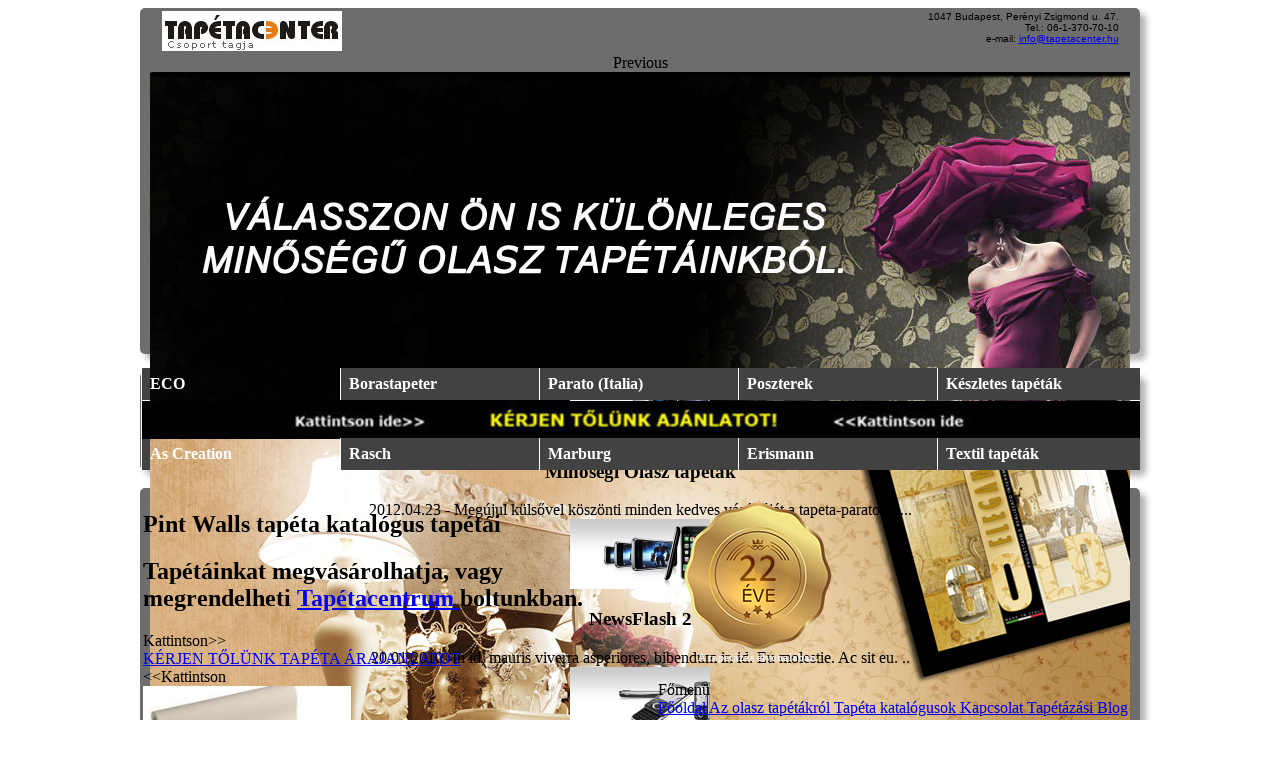

--- FILE ---
content_type: text/html
request_url: http://tapeta-parato.hu/katalogusok/As%20Creation/Pint%20Walls/1
body_size: 16829
content:
<!DOCTYPE HTML PUBLIC "-//W3C//DTD HTML 4.01 Transitional//EN" "http://www.w3.org/TR/html4/loose.dtd">


 	   

<html>

<head>
	<title>As Creation gyár Pint Walls tapéta katalógusa</title>

	<meta http-equiv="Content-Type" content="text/html; charset=UTF-8">
	<meta name="Description" content="500 féle különleges minőségű olasz Parato tapéta ">
	<meta name="keywords" content="parato, tapéta, tapéták, bordűr ">
	<meta name="robots" content="index, follow">

	<link rel="stylesheet" type="text/css" href="http://tapeta-parato.hu/css/layout.css">
	<link rel="stylesheet" type="text/css" href="http://tapeta-parato.hu/css/style3.css">
	<link rel="stylesheet" type="text/css" href="http://tapeta-parato.hu/css/konyv.css">
	<link rel="stylesheet" type="text/css" href="http://tapeta-parato.hu/css/rounded-corners.css">

	<script language="javascript" type="text/javascript" src="http://tapeta-parato.hu/js/jquery.js"></script>
	<script language="javascript" type="text/javascript" src="http://tapeta-parato.hu/js/jquery.easing.js"></script>
	<script language="javascript" type="text/javascript" src="http://tapeta-parato.hu/js/script.js"></script>
	<script type="text/javascript" src="http://ajax.googleapis.com/ajax/libs/jquery/1.4.2/jquery.min.js"></script>
	<script type="text/javascript" src="http://tapeta-parato.hu/js/htmlhttprequest.js"></script>
	<script type="text/javascript" src="http://tapeta-parato.hu/js/inside.js"></script>
	<link rel="stylesheet" type="text/css" href="http://tapeta-parato.hu/highslide/highslide.css" media="screen">
	<link rel="stylesheet" type="text/css" href="http://tapeta-parato.hu/css/konyv_lista.css" media="screen">
	<script type='text/javascript' src='http://tapeta-parato.hu/highslide/highslide-full.js'></script>

	<script type='text/javascript'>
		hs.graphicsDir = 'http://tapetacenter.hu/highslide/graphics/';
		hs.align = 'center';
		hs.transitions = ['expand', 'crossfade'];
		hs.outlineType = 'rounded-white';
		hs.fadeInOut = true;
		hs.dimmingOpacity = 0.75;

		// define the restraining box
		hs.useBox = true;
		hs.width = 800;
		hs.height = 600;

		// Add the controlbar
		hs.addSlideshow({
			//slideshowGroup: 'group1',
			interval: 5000,
			repeat: false,
			useControls: true,
			fixedControls: 'fit',
			overlayOptions: {
				opacity: 1,
				position: 'bottom center',
				hideOnMouseOut: true
			}
		});
	</script>



	<script type="text/javascript">
		$(document).ready(function() {
			var buttons = {
				previous: $('#jslidernews3 .button-previous'),
				next: $('#jslidernews3 .button-next')
			};
			$('#jslidernews3').lofJSidernews({
				interval: 5000,
				easing: 'easeInOutQuad',
				direction: 'opacity',
				duration: 1200,
				auto: true,
				mainWidth: 980,
				mainHeight: 300,
				navigatorHeight: 100,
				/*alapból 310// a kiskép oldalt*/
				navigatorWidth: 0,
				maxItemDisplay: 3,
				buttons: buttons
			});
		});
	</script>





	<style type="text/css">
		ul.lof-main-wapper li {
			position: relative;
		}
	</style>


	<!-- fejlec -->
	<div align="center">
		<div align="center" style="width:1000px;-webkit-border-radius: 5px;-moz-border-radius: 5px;border-radius: 5px;background:rgba(94,94,92,0.9);-webkit-box-shadow: #B3B3B3 6px 6px 6px;-moz-box-shadow: #B3B3B3 6px 6px 6px; box-shadow: #B3B3B3 6px 6px 6px;">
			<div id="container">  
<table>
        <tr>
          <td width="19%"><a href="http://www.tapetacenter.hu" target="_blank"><img src="http://tapeta-parato.hu/images/tapetacenter_logo.jpg" width="180" height="40" border="0" alt="Tapétacenter"></a></td>
          <td width="81%" valign="top"> 
            <div align="right"><font face="Verdana, Arial, Helvetica, sans-serif" size="1">1047 
              Budapest, Perényi Zsigmond u. 47.<br>
              Tel.: 06-1-370-70-10<br>
              e-mail: <a href="mailto:info@tapetacenter.hu">info@tapetacenter.hu</a> 
              </font></div>
          </td>
        </tr>
      </table>

	
<!-- THE CONTENT -->
<div id="jslidernews3" class="lof-slidecontent" style="width:980px; height:300px;">
	<div class="preload"><div></div></div>
            
            
            <div  class="button-previous">Previous</div>
                   
    		 <!-- MAIN CONTENT --> 
              <div class="main-slider-content" style="width:980px; height:300px;">
                <ul class="sliders-wrap-inner"> 
                   <li>
                      <a href="http://tapeta-parato.hu"><img src="http://tapeta-parato.hu/images/thumbl_980x340.png" title="tapeta-parato.hu" alt="" ></a>           
                    </li>				
                   <li>
                      <img src="http://tapeta-parato.hu/images/thumbl_980x340_002.png" title="Tapéta Centrum" alt="" >           
                    </li> 
                    <li>
                      <img src="http://tapeta-parato.hu/images/thumbl_980x340_007.png" title="Svéd tapéták" alt="" >            
                    </li>
                    <li>
                      <img src="http://tapeta-parato.hu/images/thumbl_980x340_008.png" title="Svéd tapéták" alt="" >            
                    </li>
					
                  </ul>  	
            </div>
 		   <!-- END MAIN CONTENT --> 
           <!-- NAVIGATOR -->
           	<div class="navigator-content">
                  <div class="navigator-wrapper">
                        <ul class="navigator-wrap-inner">
                          <li>
                                <div>
                                    <img src="http://tapeta-parato.hu/images/lofthumbs/791902news3.jpg" alt="" >
                                    <h3>Minőségi Olasz tapéták<!-- Piros kockába lévő szöveg --></h3>
                                    <span>2012.04.23</span> - Megújul külsővel köszönti minden kedves vásárlóját a tapeta-parato.hu...
                                </div>    
                            </li>
                             <li>
                                <div>
                                    <img src="http://tapeta-parato.hu/images/lofthumbs/435576news10.jpg" alt="" >
                                    <h3> NewsFlash 2 </h3>
                                    <span>20.01.2010</span> -In id, mauris viverra asperiores, bibendum in id. Eu molestie. Ac sit eu. ..
                                </div>    
                            </li>
                
                            <li>
                                <div>
                                    <img src="http://tapeta-parato.hu/images/lofthumbs/641906img1.jpg" alt="" >
                                    <h3> NewsFlash 3 </h3>
                                    <span>20.01.2010</span> - In id, mauris viverra asperiores, bibendum in id. Eu molestie. Ac sit eu. ..
                                </div>     
                            </li>
                            
                           <li>
                                <div>
                                    <img src="http://tapeta-parato.hu/images/lofthumbs/416719news7.jpg" alt="" >
                                    <h3> NewsFlash 4</h3>
                                    <span>20.01.2010</span> - In id, mauris viverra asperiores, bibendum in id. Eu molestie. Ac sit eu. ..
                                </div>
                            </li>    
                            <li>
                                 <div>
                                    <img src="http://tapeta-parato.hu/images/lofthumbs/641906img1.jpg" alt="" >
                                    <h3> NewsFlash 5</h3>
                                    <span>20.01.2010</span> -In id, mauris viverra asperiores, bibendum in id. Eu molestie. Ac sit eu. ..
                                 </div>   
                            </li>
                           <li>
                                <div>
                                    <img src="http://tapeta-parato.hu/images/lofthumbs/416719news7.jpg" alt="" >
                                    <h3> NewsFlash 6</h3>
                                    <span>20.01.2010</span> - In id, mauris viverra asperiores, bibendum in id. Eu molestie. Ac sit eu. ..
                                </div>
                            </li>     		
                        </ul>
                  </div>
   
             </div> 
          <!-- END OF NAVIGATOR -->
                            <div class="button-next"></div>
 
 </div> 

<!-- END OF THE CONTENT -->







<!-- idejön a menü -->

</div>
		</div>

		<br>
	</div>




	<div align="center">
		<div id="legordulo" align="center" style="width:1000px;-webkit-border-radius: 5px;-moz-border-radius: 5px;border-radius: 5px;background:rgba(94,94,92,0.9);-webkit-box-shadow: #B3B3B3 6px 6px 6px;-moz-box-shadow: #B3B3B3 6px 6px 6px; box-shadow: #B3B3B3 6px 6px 6px;">
			<center>﻿<!DOCTYPE HTML PUBLIC "-//W3C//DTD HTML 4.01 Transitional//EN" "http://www.w3.org/TR/html4/loose.dtd">

 	   
<table cellpadding="0" cellspacing="0">
<tr>
	<td>﻿
<style type="text/css">
.navigation a {
color:#fff;
}
.navigation2 a {
color:#fff;
}

.rendeles {
border-left: solid thin #ffffff;
border-top: solid thin #ffffff;
border-bottom: solid thin #ffffff;

}

.rendeles:hover {
border-left: solid thin #ff0000;
border-top: solid thin #ff0000;
border-bottom: solid thin #ff0000;
border-right: solid thin #ff0000;
}



.navigation{
margin-top: -40px;
}

@-moz-document url-prefix() {
.navigation{
margin-top: -50px;
}
}

.main{
width: 198px;
border-left: solid thin #ffffff;
font-family: verdana;
color: #ffffff;
text-align: left;
z-index:999;
}
.nav {
width: 999px;
}


.navigation {
height:2em;
width:999px;
background:#424242;
}
.link {
height:2em;
position:relative;
float:left;
z-index:10;
}
a.main {
position:relative;
display:inline-block;
text-decoration:none;
line-height:2em;
height:2em;
z-index:10;
}
a.main b {
position:relative;
display:inline-block;
padding:0 .5em 0 .5em;
line-height:2em;
cursor:pointer;
}









.sublinkscontainer {
border-left: solid thin #ffffff;
position:absolute;
}
.sublinks {
position:relative;
float:right;/*can be any float*/
margin-top:-2em;
}
.sublinks a {
display:block;
background:#6a6a6a;

padding:.2em 0 .2em 0;
text-decoration:none;

}
.shifter {
position:relative;
float:right;
}
.sublinks .bgthing {
height:2em;
background:#6a6a6a;
display:block;
}

ul, li {
margin:0;
padding:0;
list-style:none;
}




/*height limit*/
.link {
top:-25em;
}
a.main {
top:25em;
}
a.main:hover, a.main:active, a.main:focus {
margin-bottom:25em;
background:orange;
color:#000;
outline:none;
}

a.main:active b, a.main:focus b {
outline: dotted thin;/*resetting the outline*/
}
.sublinkscontainer, .shifter {
height:25em;
}
/*valid browser height maximization*/
.nav > .link {
top:-1000em;
}
.link > a.main {
top:1000em;
}
.link > a.main:hover, .link > a.main:active, .link > a.main:focus {
margin-bottom:1000em;
}
.link > .sublinkscontainer, .sublinkscontainer > .shifter {
height:1000em;
}
/*/valid browser height maximization*/


/*width limit*/
.sublinkscontainer {
width:12.563em;
}
.sublinks a {
width:12.5em;/*12.4 - padding*/

}


.sublinks a:hover, .sublinks a:active, .sublinks a:focus {
margin-right:0.063em;
background:orange;
color:#000;
}
.sublinks:hover a {/*opera fix*/
margin-right:0.063em;
}
a.main:focus + div .sublinks a, a.main:active + div .sublinks a {/*valid browser tab+hover fix*/
margin-right:0;
}

.shifter {
width:0.063em;
}
.sublinks .bgthing {
width:12.5em;
}



.content {
clear:both;
}



a.main span {/*this nullifies the masks effects*/
position:absolute;
right:0;
top:0;
line-height:0;
}
a.main span i {/*the mask*/
display:block;
position:absolute;
width:12.5em;
background:#424242;/*must be bg color for masking*/
height:2em;
top:0;
right:auto;
}



.hidehotspot {
position:relative;
float:left;
background:red;
height:2em;
z-index:10;
}
.hidehotspot b {
position:absolute;
background:#424242;
height:2em;
width:56.25em;
display:block;
}


/*ie5 fault for not supporting paddings on links*/
.sublinks a b {
font-weight:normal;
position:relative;
padding-left:.5em;
display:block;
}

/*valid browser height fix*/
.link > a.main:hover,
.link > a.main:active,
.link > a.main:focus {
margin-bottom:0;
}
.link > a.main:hover + div .sublinks a,
.link > a.main:active + div .sublinks a,
.link > a.main:focus + div .sublinks a {
margin-right:0.063em;
}
/*/valid browser height fix*/

</style>

<!--[if lte IE 6]>
<style type="text/css">
.link {
margin-bottom:-2000px;/*only for ie5-6*/
}
/*ie5 fix*/
li {
float:left;
}
.nav {/*only ie5-6 need this*/
height:25em;
position:absolute;
width:56.25em;
overflow:hidden;
}

.navigation{
margin-top: -20px;
}

.main{
width: 196px;
}

</style>
<![endif]-->



<!--[if IE]>
<style type="text/css">
.main{
width: 196px;
color: #ff0000;
}
</style>
<![endif]-->
</head>
<body>
<div class="navigation">
<div class="nav">
<div class="link">
<a class="main" href="#"><b>ECO</b><span><i> </i></span></a>

    <div><!--IE6 needs this div-->
<div class="sublinkscontainer">
<div class="shifter"></div>
<ul class="sublinks">
             <li class="bgthing"> </li>
			 
			 	 
</ul>
</div>
</div>
</div>

<div class="link">
<a class="main" href="#"><b>Borastapeter</b><span><i> </i></span></a>

    <div><!--IE6 needs this div-->
<div class="sublinkscontainer">
<div class="shifter"></div>
<ul class="sublinks">
             <li class="bgthing"> </li>
			 
<li><a href='/katalogusok/Boras/Alla%20Tiders%20Hus/2'> &nbsp;&nbsp;Alla Tiders Hus </a></li><li><a href='/katalogusok/Boras/Anno/2'> &nbsp;&nbsp;Anno </a></li><li><a href='/katalogusok/Boras/Cottage%20Garden/2'> &nbsp;&nbsp;Cottage Garden </a></li><li><a href='/katalogusok/Boras/Dreamy%20Escape/2'> &nbsp;&nbsp;Dreamy Escape </a></li><li><a href='/katalogusok/Boras/Falsterbo%203/2'> &nbsp;&nbsp;Falsterbo 3 </a></li><li><a href='/katalogusok/Boras/New%20Heritage/2'> &nbsp;&nbsp;New Heritage </a></li><li><a href='/katalogusok/Boras/Scandinavian%20Designers%20II/2'> &nbsp;&nbsp;Scandinavian Designers II </a></li><li><a href='/katalogusok/Boras/Scandinavian%20Designers%20III/2'> &nbsp;&nbsp;Scandinavian Designers III </a></li><li><a href='/katalogusok/Boras/Swedisch%20Designers/2'> &nbsp;&nbsp;Swedisch Designers </a></li><li><a href='/katalogusok/Boras/Timeless%20Traditions/2'> &nbsp;&nbsp;Timeless Traditions </a></li><li><a href='/katalogusok/Boras/Treasured/2'> &nbsp;&nbsp;Treasured </a></li>			 	 
</ul>
</div>
</div>
</div>

<div class="link">
<a class="main" href="#"><b>Parato (Italia)</b><span><i> </i></span></a>

    <div><!--IE6 needs this div-->
<div class="sublinkscontainer">
<div class="shifter"></div>
<ul class="sublinks">
             <li class="bgthing"> </li>
			 
			 
</ul>
</div>
</div>
</div>

<div class="link">
<a class="main" href="#"><b>Poszterek</b><span><i> </i></span></a>

    <div><!--IE6 needs this div-->
<div class="sublinkscontainer">
<div class="shifter"></div>
<ul class="sublinks">
             <li class="bgthing"> </li>
			 
<li><a href='/katalogusok/Komar/Komar%20Infinity/1'> &nbsp;&nbsp;Komar Infinity </a></li><li><a href='/katalogusok/Komar/Komar%20Pure/1'> &nbsp;&nbsp;Komar Pure </a></li><li><a href='/katalogusok/Komar/Komar%20Stefan%20Hefele/1'> &nbsp;&nbsp;Komar Stefan Hefele </a></li><li><a href='/katalogusok/Komar/Munich%20Design%20Book/1'> &nbsp;&nbsp;Munich Design Book </a></li>			 
</ul>
</div>
</div>
</div>

<div class="link">
<a class="main" href="#"><b>Készletes tapéták</b></a>

    <div><!--IE6 needs this div-->
<div class="sublinkscontainer">
<div class="shifter"></div>
<ul class="sublinks">
             <li class="bgthing"> </li>
			 
<li><a href='/katalogusok/Rasch/African%20Queen%203/2'> &nbsp;&nbsp;African Queen 3 </a></li><li><a href='/katalogusok/Rasch/Amara/2'> &nbsp;&nbsp;Amara </a></li><li><a href='/katalogusok/Sintra/Argo/2'> &nbsp;&nbsp;Argo </a></li><li><a href='/katalogusok/Marburg/Botanica/2'> &nbsp;&nbsp;Botanica </a></li><li><a href='/katalogusok/Erismann/Casual%20Chic/2'> &nbsp;&nbsp;Casual Chic </a></li><li><a href='/katalogusok/Marburg/City%20Glow/2'> &nbsp;&nbsp;City Glow </a></li><li><a href='/katalogusok/Erismann/Collage/2'> &nbsp;&nbsp;Collage </a></li><li><a href='/katalogusok/Rasch/Color%20Your%20Life/2'> &nbsp;&nbsp;Color Your Life </a></li><li><a href='/katalogusok/Rasch/Composition/2'> &nbsp;&nbsp;Composition </a></li><li><a href='/katalogusok/Rasch/Concrete/2'> &nbsp;&nbsp;Concrete </a></li><li><a href='/katalogusok/Rasch/Curiosity/2'> &nbsp;&nbsp;Curiosity </a></li><li><a href='/katalogusok/Rasch/Deco%20Style%202026/2'> &nbsp;&nbsp;Deco Style 2026 </a></li><li><a href='/katalogusok/Zeno/Eldorado/2'> &nbsp;&nbsp;Eldorado </a></li><li><a href='/katalogusok/Ugepa/Elegance/2'> &nbsp;&nbsp;Elegance </a></li><li><a href='/katalogusok/Erismann/Elle%202/2'> &nbsp;&nbsp;Elle 2 </a></li><li><a href='/katalogusok/Erismann/Elle%203/2'> &nbsp;&nbsp;Elle 3 </a></li><li><a href='/katalogusok/Erismann/Elle%204/2'> &nbsp;&nbsp;Elle 4 </a></li><li><a href='/katalogusok/Erismann/Evolution/2'> &nbsp;&nbsp;Evolution </a></li><li><a href='/katalogusok/Sintra/Evora/2'> &nbsp;&nbsp;Evora </a></li><li><a href='/katalogusok/Erismann/Fashion%20for%20Walls%203/2'> &nbsp;&nbsp;Fashion for Walls 3 </a></li><li><a href='/katalogusok/Rasch/Florentine%203/2'> &nbsp;&nbsp;Florentine 3 </a></li><li><a href='/katalogusok/Erismann/Gentle/2'> &nbsp;&nbsp;Gentle </a></li><li><a href='/katalogusok/Sintra/Harriet/2'> &nbsp;&nbsp;Harriet </a></li><li><a href='/katalogusok/Marburg/Kyoto/2'> &nbsp;&nbsp;Kyoto </a></li><li><a href='/katalogusok/Sintra/Leaves/2'> &nbsp;&nbsp;Leaves </a></li><li><a href='/katalogusok/Marburg/Modernista/2'> &nbsp;&nbsp;Modernista </a></li><li><a href='/katalogusok/Egyeb/Noa/2'> &nbsp;&nbsp;Noa </a></li><li><a href='/katalogusok/Grandeco/Phoenix/2'> &nbsp;&nbsp;Phoenix </a></li><li><a href='/katalogusok/Marburg/Ritus/2'> &nbsp;&nbsp;Ritus </a></li><li><a href='/katalogusok/Sintra/River/2'> &nbsp;&nbsp;River </a></li><li><a href='/katalogusok/Sintra/Rotondo/2'> &nbsp;&nbsp;Rotondo </a></li><li><a href='/katalogusok/Rasch/Selection%20Paper/2'> &nbsp;&nbsp;Selection Paper </a></li><li><a href='/katalogusok/Marburg/Shades%20Iconic/2'> &nbsp;&nbsp;Shades Iconic </a></li><li><a href='/katalogusok/Sintra/Sherwood/2'> &nbsp;&nbsp;Sherwood </a></li><li><a href='/katalogusok/Rasch/Sky%20Lounge/2'> &nbsp;&nbsp;Sky Lounge </a></li><li><a href='/katalogusok/Sintra/Spring/2'> &nbsp;&nbsp;Spring </a></li><li><a href='/katalogusok/Egyeb/Tahiti/2'> &nbsp;&nbsp;Tahiti </a></li><li><a href='/katalogusok/Grandeco/Tempo/2'> &nbsp;&nbsp;Tempo </a></li><li><a href='/katalogusok/Rasch/Timeout/2'> &nbsp;&nbsp;Timeout </a></li><li><a href='/katalogusok/Rasch/Trianon%20XIII/2'> &nbsp;&nbsp;Trianon XIII </a></li><li><a href='/katalogusok/Marburg/Up%20to%20Date/2'> &nbsp;&nbsp;Up to Date </a></li><li><a href='/katalogusok/Erismann/Versailles/2'> &nbsp;&nbsp;Versailles </a></li><li><a href='/katalogusok/Marburg/Vintage%20Deluxe/2'> &nbsp;&nbsp;Vintage Deluxe </a></li>			 
</ul>
</div>
</div>
</div>

<!--<div class="hidehotspot"><b> </b></div>-->
</div>

</div>






































	</td>
</tr>
<tr><td bgcolor="#000000"><div class='rendeles'><a target="_blank" href="http://www.tapeta-arajanlat.hu/maganszemely.php"><img width="988" border="0" src="http://www.tapetacentrum.hu/images/ajanlatkeres.jpg"></a></div></td></tr>
<tr>
	<td>﻿
<style type="text/css">
	.navigation2 {
		margin-top: -20px;
	}

	@-moz-document url-prefix() {
		.navigation2 {
			margin-top: -25px;
		}
	}

	.main2 {
		width: 198px;
		border-left: solid thin #ffffff;
		font-family: verdana;
		color: #ffffff;
		text-align: left;
		z-index: 8;
	}

	.nav2 {
		width: 999px;
		z-index: 8;
	}




	.navigation2 {
		height: 2em;
		width: 999px;
		background: #424242;
		z-index: 8;
	}

	.link2 {
		height: 2em;
		position: relative;
		float: left;
		z-index: 8;
	}

	a.main2 {
		position: relative;
		display: inline-block;
		text-decoration: none;
		line-height: 2em;
		height: 2em;
		z-index: 8;
	}

	a.main2 b {
		position: relative;
		display: inline-block;
		padding: 0 .5em 0 .5em;
		line-height: 2em;
		cursor: pointer;
	}









	.sublinkscontainer2 {
		border-left: solid thin #ffffff;
		position: absolute;
	}

	.sublinks2 {
		position: relative;
		float: right;
		/*can be any float*/
		margin-top: -2em;
	}

	.sublinks2 a {
		display: block;
		background: #6a6a6a;

		padding: .2em 0 .2em 0;
		text-decoration: none;

	}

	.shifter2 {
		position: relative;
		float: right;
	}

	.sublinks2 .bgthing2 {
		height: 2em;
		background: #6a6a6a;
		display: block;
	}

	ul,
	li {
		margin: 0;
		padding: 0;
		list-style: none;
	}




	/*height limit*/
	.link {
		top: -25em;
	}

	a.main {
		top: 25em;
	}

	a.main2:hover,
	a.main2:active,
	a.main2:focus {
		margin-bottom: 25em;
		background: orange;
		color: #000;
		outline: none;
	}

	a.main2:active b,
	a.main2:focus b {
		outline: dotted thin;
		/*resetting the outline*/
	}

	.sublinkscontainer2,
	.shifter2 {
		height: 25em;
	}

	/*valid browser height maximization*/
	.nav2>.link2 {
		top: -1000em;
	}

	.link2>a.main2 {
		top: 1000em;
	}

	.link2>a.main2:hover,
	.link2>a.main2:active,
	.link2>a.main2:focus {
		margin-bottom: 1000em;
	}

	.link2>.sublinkscontainer2,
	.sublinkscontainer2>.shifter2 {
		height: 1000em;
	}

	/*/valid browser height maximization*/


	/*width limit*/
	.sublinkscontainer2 {
		width: 12.563em;
	}

	.sublinks2 a {
		width: 12.5em;
		/*12.5 - padding*/

	}


	.sublinks2 a:hover,
	.sublinks2 a:active,
	.sublinks2 a:focus {
		margin-right: 0.063em;
		background: orange;
		color: #000;
	}

	.sublinks2:hover a {
		/*opera fix*/
		margin-right: 0.063em;
	}

	a.main2:focus+div .sublinks a,
	a.main2:active+div .sublinks2 a {
		/*valid browser tab+hover fix*/
		margin-right: 0;
	}

	.shifter2 {
		width: 0.063em;
	}

	.sublinks2 .bgthing2 {
		width: 12.5em;
	}



	.content2 {
		clear: both;
	}



	a.main2 span {
		/*this nullifies the masks effects*/
		position: absolute;
		right: 0;
		top: 0;
		line-height: 0;
	}

	a.main2 span i {
		/*the mask*/
		display: block;
		position: absolute;
		width: 12.5em;
		background: #424242;
		/*must be bg color for masking*/
		height: 2em;
		top: 0;
		right: auto;
	}



	.hidehotspot2 {
		position: relative;
		float: left;
		background: red;
		height: 2em;
		z-index: 8;
	}

	.hidehotspot2 b {
		position: absolute;
		background: #424242;
		height: 2em;
		width: 56.25em;
		display: block;
	}


	/*ie5 fault for not supporting paddings on links*/
	.sublinks2 a b {
		font-weight: normal;
		position: relative;
		padding-left: .5em;
		display: block;
	}

	/*valid browser height fix*/
	.link2>a.main2:hover,
	.link2>a.main2:active,
	.link2>a.main2:focus {
		margin-bottom: 0;
	}

	.link2>a.main2:hover+div .sublinks2 a,
	.link2>a.main2:active+div .sublinks2 a,
	.link2>a.main2:focus+div .sublinks2 a {
		margin-right: 0.063em;
	}

	/*/valid browser height fix*/
</style>

<!--[if IE]>
<style type="text/css">
.navigation2{
margin-top: -20px;
}
</style>
<![endif]-->


<!--[if lte IE 6]>
<style type="text/css">
.link {
margin-bottom:-2000px;/*only for ie5-6*/
}
/*ie5 fix*/
li {
float:left;
}
.nav2 {/*only ie5-6 need this*/
height:25em;
position:absolute;
width:56.25em;
overflow:hidden;
}


.navigation2{
margin-top: -20px;
}


</style>
<![endif]-->
</head>

<body>
	<div class="navigation2">
		<div class="nav2">
			<div class="link2">
				<a class="main2" href="#"><b>As Creation</b><span><i> </i></span></a>

				<div>
					<!--IE6 needs this div-->
					<div class="sublinkscontainer2">
						<div class="shifter2"></div>
						<ul class="sublinks2">
							<li class="bgthing2"> </li>

							<li><a href='/katalogusok/As%20Creation/Anna%20dAndrea/1'> &nbsp;&nbsp;Anna dAndrea </a></li><li><a href='/katalogusok/As%20Creation/Antigua/1'> &nbsp;&nbsp;Antigua </a></li><li><a href='/katalogusok/As%20Creation/Aquarell%20Dreams/1'> &nbsp;&nbsp;Aquarell Dreams </a></li><li><a href='/katalogusok/As%20Creation/Art%20of%20Eden/1'> &nbsp;&nbsp;Art of Eden </a></li><li><a href='/katalogusok/As%20Creation/Attractive%202/1'> &nbsp;&nbsp;Attractive 2 </a></li><li><a href='/katalogusok/As%20Creation/Battle%20of%20Style/1'> &nbsp;&nbsp;Battle of Style </a></li><li><a href='/katalogusok/As%20Creation/Black%20is%20Beautiful/1'> &nbsp;&nbsp;Black is Beautiful </a></li><li><a href='/katalogusok/As%20Creation/Casual%20Living/1'> &nbsp;&nbsp;Casual Living </a></li><li><a href='/katalogusok/As%20Creation/Change%20is%20Good/1'> &nbsp;&nbsp;Change is Good </a></li><li><a href='/katalogusok/As%20Creation/Cuba/1'> &nbsp;&nbsp;Cuba </a></li><li><a href='/katalogusok/As%20Creation/Daniel%20Hechter%207/1'> &nbsp;&nbsp;Daniel Hechter 7 </a></li><li><a href='/katalogusok/As%20Creation/Desert%20Lodge/1'> &nbsp;&nbsp;Desert Lodge </a></li><li><a href='/katalogusok/As%20Creation/Elements%202/1'> &nbsp;&nbsp;Elements 2 </a></li><li><a href='/katalogusok/As%20Creation/Famous%20Garden/1'> &nbsp;&nbsp;Famous Garden </a></li><li><a href='/katalogusok/As%20Creation/French%20Affair/1'> &nbsp;&nbsp;French Affair </a></li><li><a href='/katalogusok/As%20Creation/History%20of%20Art%202/1'> &nbsp;&nbsp;History of Art 2 </a></li><li><a href='/katalogusok/As%20Creation/Hot%20Spots/1'> &nbsp;&nbsp;Hot Spots </a></li><li><a href='/katalogusok/As%20Creation/House%20of%20Turnowsky/1'> &nbsp;&nbsp;House of Turnowsky </a></li><li><a href='/katalogusok/As%20Creation/Hygge%202/1'> &nbsp;&nbsp;Hygge 2 </a></li><li><a href='/katalogusok/As%20Creation/Karl%20Lagerfeld/1'> &nbsp;&nbsp;Karl Lagerfeld </a></li><li><a href='/katalogusok/As%20Creation/Lilly%20and%20Luis/1'> &nbsp;&nbsp;Lilly and Luis </a></li><li><a href='/katalogusok/As%20Creation/Little%20Love/1'> &nbsp;&nbsp;Little Love </a></li><li><a href='/katalogusok/As%20Creation/Maison%20Charme/1'> &nbsp;&nbsp;Maison Charme </a></li><li><a href='/katalogusok/As%20Creation/Meistervlies%20Create/1'> &nbsp;&nbsp;Meistervlies Create </a></li><li><a href='/katalogusok/As%20Creation/Metropolitan%20Stories/1'> &nbsp;&nbsp;Metropolitan Stories </a></li><li><a href='/katalogusok/As%20Creation/Metropolitan%20Stories%202/1'> &nbsp;&nbsp;Metropolitan Stories 2 </a></li><li><a href='/katalogusok/As%20Creation/Michalsky%206%20-%20Metropolis/1'> &nbsp;&nbsp;Michalsky 6 - Metropolis </a></li><li><a href='/katalogusok/As%20Creation/My%20Home%20My%20Spa/1'> &nbsp;&nbsp;My Home My Spa </a></li><li><a href='/katalogusok/As%20Creation/Nara/1'> &nbsp;&nbsp;Nara </a></li><li><a href='/katalogusok/As%20Creation/Natural%20Living/1'> &nbsp;&nbsp;Natural Living </a></li><li><a href='/katalogusok/As%20Creation/New%20Walls/1'> &nbsp;&nbsp;New Walls </a></li><li><a href='/katalogusok/As%20Creation/Only%20Borders%2011/1'> &nbsp;&nbsp;Only Borders 11 </a></li><li><a href='/katalogusok/As%20Creation/Pint%20Walls/1'> &nbsp;&nbsp;Pint Walls </a></li><li><a href='/katalogusok/As%20Creation/Profitex%20Expert/1'> &nbsp;&nbsp;Profitex Expert </a></li><li><a href='/katalogusok/As%20Creation/Retro%20Chic/1'> &nbsp;&nbsp;Retro Chic </a></li><li><a href='/katalogusok/As%20Creation/Shades%20of%20White/1'> &nbsp;&nbsp;Shades of White </a></li><li><a href='/katalogusok/As%20Creation/Stories%20of%20Life/1'> &nbsp;&nbsp;Stories of Life </a></li><li><a href='/katalogusok/As%20Creation/Stories%20of%20Life%20tapéta/1'> &nbsp;&nbsp;Stories of Life tapéta </a></li><li><a href='/katalogusok/As%20Creation/The%20Wall%20(Metropolitan%20Stories%203)/1'> &nbsp;&nbsp;The Wall (Metropolitan Stories 3) </a></li><li><a href='/katalogusok/As%20Creation/The%20Wall%20Cover/1'> &nbsp;&nbsp;The Wall Cover </a></li><li><a href='/katalogusok/As%20Creation/Titanium%203/1'> &nbsp;&nbsp;Titanium 3 </a></li><li><a href='/katalogusok/As%20Creation/Versace%203/1'> &nbsp;&nbsp;Versace 3 </a></li><li><a href='/katalogusok/As%20Creation/Versace%204/1'> &nbsp;&nbsp;Versace 4 </a></li><li><a href='/katalogusok/As%20Creation/Versace%205/1'> &nbsp;&nbsp;Versace 5 </a></li><li><a href='/katalogusok/As%20Creation/WOW%20Designdrop/1'> &nbsp;&nbsp;WOW Designdrop </a></li>


						</ul>
					</div>
				</div>
			</div>

			<div class="link2">
				<a class="main2" href="#"><b>Rasch</b><span><i> </i></span></a>

				<div>
					<!--IE6 needs this div-->
					<div class="sublinkscontainer2">
						<div class="shifter2"></div>
						<ul class="sublinks2">
							<li class="bgthing2"> </li>

							<li><a href='/katalogusok/Rasch/African%20Queen%203/2'> &nbsp;&nbsp;African Queen 3 </a></li><li><a href='/katalogusok/Rasch/Allegretto%202026/2'> &nbsp;&nbsp;Allegretto 2026 </a></li><li><a href='/katalogusok/Rasch/Amara/2'> &nbsp;&nbsp;Amara </a></li><li><a href='/katalogusok/Rasch/Back%20to%20Nature/2'> &nbsp;&nbsp;Back to Nature </a></li><li><a href='/katalogusok/Rasch/Bauhaus/2'> &nbsp;&nbsp;Bauhaus </a></li><li><a href='/katalogusok/Rasch/Beachhouse/2'> &nbsp;&nbsp;Beachhouse </a></li><li><a href='/katalogusok/Rasch/Color%20Your%20Life/2'> &nbsp;&nbsp;Color Your Life </a></li><li><a href='/katalogusok/Rasch/Composition/2'> &nbsp;&nbsp;Composition </a></li><li><a href='/katalogusok/Rasch/Concrete/2'> &nbsp;&nbsp;Concrete </a></li><li><a href='/katalogusok/Rasch/Country%20Charme/2'> &nbsp;&nbsp;Country Charme </a></li><li><a href='/katalogusok/Rasch/Cozy%20Living/2'> &nbsp;&nbsp;Cozy Living </a></li><li><a href='/katalogusok/Rasch/Curiosity/2'> &nbsp;&nbsp;Curiosity </a></li><li><a href='/katalogusok/Rasch/Deco%20Style%202026/2'> &nbsp;&nbsp;Deco Style 2026 </a></li><li><a href='/katalogusok/Rasch/Factory%20V/2'> &nbsp;&nbsp;Factory V </a></li><li><a href='/katalogusok/Rasch/Florentine%203/2'> &nbsp;&nbsp;Florentine 3 </a></li><li><a href='/katalogusok/Rasch/Florentine%204/2'> &nbsp;&nbsp;Florentine 4 </a></li><li><a href='/katalogusok/Rasch/Incanto/2'> &nbsp;&nbsp;Incanto </a></li><li><a href='/katalogusok/Rasch/Indian%20Style/2'> &nbsp;&nbsp;Indian Style </a></li><li><a href='/katalogusok/Rasch/Lirico/2'> &nbsp;&nbsp;Lirico </a></li><li><a href='/katalogusok/Rasch/Perfecto%206/2'> &nbsp;&nbsp;Perfecto 6 </a></li><li><a href='/katalogusok/Rasch/Selection%20Paper/2'> &nbsp;&nbsp;Selection Paper </a></li><li><a href='/katalogusok/Rasch/Sensai/2'> &nbsp;&nbsp;Sensai </a></li><li><a href='/katalogusok/Rasch/Sky%20Lounge/2'> &nbsp;&nbsp;Sky Lounge </a></li><li><a href='/katalogusok/Rasch/Sophia/2'> &nbsp;&nbsp;Sophia </a></li><li><a href='/katalogusok/Rasch/Timeout/2'> &nbsp;&nbsp;Timeout </a></li><li><a href='/katalogusok/Rasch/Trianon%20XIII/2'> &nbsp;&nbsp;Trianon XIII </a></li>
						</ul>
					</div>
				</div>
			</div>

			<div class="link2">
				<a class="main2" href="#"><b>Marburg</b><span><i> </i></span></a>

				<div>
					<!--IE6 needs this div-->
					<div class="sublinkscontainer2">
						<div class="shifter2"></div>
						<ul class="sublinks2">
							<li class="bgthing2"> </li>

							<li><a href='/katalogusok/Marburg/Botanica/3'> &nbsp;&nbsp;Botanica </a></li><li><a href='/katalogusok/Marburg/City%20Glow/3'> &nbsp;&nbsp;City Glow </a></li><li><a href='/katalogusok/Marburg/City%20Romance/3'> &nbsp;&nbsp;City Romance </a></li><li><a href='/katalogusok/Marburg/Eden/3'> &nbsp;&nbsp;Eden </a></li><li><a href='/katalogusok/Marburg/Kyoto/3'> &nbsp;&nbsp;Kyoto </a></li><li><a href='/katalogusok/Marburg/Memento/3'> &nbsp;&nbsp;Memento </a></li><li><a href='/katalogusok/Marburg/Modernista/3'> &nbsp;&nbsp;Modernista </a></li><li><a href='/katalogusok/Marburg/Ritus/3'> &nbsp;&nbsp;Ritus </a></li><li><a href='/katalogusok/Marburg/Shades%20Iconic/3'> &nbsp;&nbsp;Shades Iconic </a></li><li><a href='/katalogusok/Marburg/Travertino/3'> &nbsp;&nbsp;Travertino </a></li><li><a href='/katalogusok/Marburg/Up%20to%20Date/3'> &nbsp;&nbsp;Up to Date </a></li><li><a href='/katalogusok/Marburg/Vintage%20Deluxe/3'> &nbsp;&nbsp;Vintage Deluxe </a></li>


						</ul>
					</div>
				</div>
			</div>

			<div class="link2">

				<a class="main2" href="#"><b>Erismann</b><span><i> </i></span></a>

				<div>
					<!--IE6 needs this div-->
					<div class="sublinkscontainer2">
						<div class="shifter2"></div>
						<ul class="sublinks2">
							<li class="bgthing2"> </li>

							<li><a href='/katalogusok/Erismann/Casual%20Chic/1'> &nbsp;&nbsp;Casual Chic </a></li><li><a href='/katalogusok/Erismann/Collage/1'> &nbsp;&nbsp;Collage </a></li><li><a href='/katalogusok/Erismann/Elle%202/1'> &nbsp;&nbsp;Elle 2 </a></li><li><a href='/katalogusok/Erismann/Elle%203/1'> &nbsp;&nbsp;Elle 3 </a></li><li><a href='/katalogusok/Erismann/Elle%204/1'> &nbsp;&nbsp;Elle 4 </a></li><li><a href='/katalogusok/Erismann/Elysium/1'> &nbsp;&nbsp;Elysium </a></li><li><a href='/katalogusok/Erismann/Evolution/1'> &nbsp;&nbsp;Evolution </a></li><li><a href='/katalogusok/Erismann/Fashion%20for%20Walls%203/1'> &nbsp;&nbsp;Fashion for Walls 3 </a></li><li><a href='/katalogusok/Erismann/Fashion%20for%20Walls%204/1'> &nbsp;&nbsp;Fashion for Walls 4 </a></li><li><a href='/katalogusok/Erismann/Gentle/1'> &nbsp;&nbsp;Gentle </a></li><li><a href='/katalogusok/Erismann/Martinique/1'> &nbsp;&nbsp;Martinique </a></li><li><a href='/katalogusok/Erismann/Play%20of%20Light/1'> &nbsp;&nbsp;Play of Light </a></li><li><a href='/katalogusok/Erismann/Spotlight%202/1'> &nbsp;&nbsp;Spotlight 2 </a></li><li><a href='/katalogusok/Erismann/Versailles/1'> &nbsp;&nbsp;Versailles </a></li>
						</ul>
					</div>
				</div>
			</div>

			<div class="link2">
				<a class="main2" href="#"><b>Textil tapéták</b></a>

				<div>
					<!--IE6 needs this div-->
					<div class="sublinkscontainer2">
						<div class="shifter2"></div>
						<ul class="sublinks2">
							<li class="bgthing2"> </li>

							<li><a href='/katalogusok/Architects%20Paper/Metallic%20Silk/3'> &nbsp;&nbsp;Metallic Silk </a></li><li><a href='/katalogusok/Architects%20Paper/Tessuto/3'> &nbsp;&nbsp;Tessuto </a></li><li><a href='/katalogusok/Architects%20Paper/Tessuto%202/3'> &nbsp;&nbsp;Tessuto 2 </a></li>
						</ul>
					</div>
				</div>
			</div>

			<!--<div class="hidehotspot"><b> </b></div>-->
		</div>	</td>
</tr>
</table>
</center>
		</div>
		<br>
	</div>
	<script language="javascript" type="text/javascript" src="http://tapeta-parato.hu/js/jquery.js"></script>
	<script language="javascript" type="text/javascript" src="http://tapeta-parato.hu/js/jquery.easing.js"></script>
	<script language="javascript" type="text/javascript" src="http://tapeta-parato.hu/js/script.js"></script>

</head>

<body>

	<center>
		<div align="center" style="width:1000px;-webkit-border-radius: 5px;-moz-border-radius: 5px;border-radius: 5px;background:rgba(94,94,92,0.9);-webkit-box-shadow: #B3B3B3 6px 6px 6px;-moz-box-shadow: #B3B3B3 6px 6px 6px; box-shadow: #B3B3B3 6px 6px 6px;">
			<center>
				<div class='boltbox'> <div class='arubanner'> <a class='arubanner1' href='http://tapetawebaruhaz.hu' target='_blank' title='http://tapetawebaruhaz.hu'> </a> </div>  <div class='arubanner'> <a class='arubanner2' href='http://www.posztertapeta.hu' target='_blank' title='http://www.posztertapeta.hu'> </a> </div>  <div class='arubanner'> <a class='arubanner3' href='http://www.ontapados-tapeta.com' target='_blank' title='http://www.ontapados-tapeta.com'> </a> </div>  <div class='arubanner'> <a class='arubanner4' href='http://tapetabolt.com' target='_blank' title='http://tapetabolt.com'> </a> </div> </div>			</center>
		</div>

		<table id="keret" width="1000" border="0" bgcolor="#ffffff" style="-webkit-border-radius: 5px;-moz-border-radius: 5px;border-radius: 5px;background:rgba(94,94,92,0.9);-webkit-box-shadow: #B3B3B3 6px 6px 6px;-moz-box-shadow: #B3B3B3 6px 6px 6px; box-shadow: #B3B3B3 6px 6px 6px;">

			<tr>
				<td width="80%" valign="top" class="td">

					<div id="konyvek">
												<article class='katalog'><h1> Pint Walls tapéta katalógus tapétái </h1><h2>Tapétáinkat megvásárolhatja, vagy megrendelheti <a class="kiirlink" href="http://tapetacentrum.hu/gyarto/As Creation/Pint Walls"  >Tapétacentrum </a> boltunkban. </h2><div class="arajanlatbox"><div class="arajanlatbox1"> Kattintson>> </div><div class="arajanlatbox2"> <a class="arajanlatlink" href="http://www.tapeta-arajanlat.hu/ajanlatkero/?cat=Pint Walls" target="_blank"> KÉRJEN TŐLÜNK TAPÉTA ÁRAJANLATOT </a> </div><div class="arajanlatbox3"> &#60;&#60;Kattintson </div></div><div class='photoauto'><a href=/pictures/konyvek/as-creation/pint%20walls/www.tapetacenter.hu/3365-52_c.jpg class="highslide" onclick="return hs.expand(this)">
<img src=/pictures/konyvek/as-creation/pint%20walls/3365-52_c.jpg thumbnail.php?src=/pictures/konyvek/as-creation/pint%20walls/3365-52_c.jpg&amp;w=208&amp;h=140&amp;zc=1&amp;k=" width="208"  height="140" alt="3365-52 cikkszámú tapéta   gyártó Pint Walls tapéta katalógusából" title="Egyszínű,bézs-drapp,illesztés mentes,súrolható,vlies tapéta"/> </a> <br> Pint Walls  3365-52 <br>  <a  href='http://www.tapeta-parato.hu/tapeta/3365-52/56071/' target='_self' class='fotolink';>  További adatok  </a>  </div> <div class='photoauto'><a href=/pictures/konyvek/as-creation/pint%20walls/www.tapetacenter.hu/3365-52_db.jpg class="highslide" onclick="return hs.expand(this)">
<img src=/pictures/konyvek/as-creation/pint%20walls/3365-52_db.jpg thumbnail.php?src=/pictures/konyvek/as-creation/pint%20walls/3365-52_db.jpg&amp;w=208&amp;h=140&amp;zc=1&amp;k=" width="208"  height="140" alt="3365-52 cikkszámú tapéta   gyártó Pint Walls tapéta katalógusából" title="Egyszínű,bézs-drapp,illesztés mentes,súrolható,vlies tapéta"/> </a> <br> Pint Walls  3365-52 <br>  <a  href='http://www.tapeta-parato.hu/tapeta/3365-52/56071/' target='_self' class='fotolink';>  További adatok  </a>  </div> <div class='photoauto'><a href=/pictures/konyvek/as-creation/pint%20walls/www.tapetacenter.hu/3365-52_sz1.jpg class="highslide" onclick="return hs.expand(this)">
<img src=/pictures/konyvek/as-creation/pint%20walls/3365-52_sz1.jpg thumbnail.php?src=/pictures/konyvek/as-creation/pint%20walls/3365-52_sz1.jpg&amp;w=208&amp;h=140&amp;zc=1&amp;k=" width="208"  height="140" alt="3365-52 cikkszámú tapéta   gyártó Pint Walls tapéta katalógusából" title="Egyszínű,bézs-drapp,illesztés mentes,súrolható,vlies tapéta"/> </a> <br> Pint Walls  3365-52 <br>  <a  href='http://www.tapeta-parato.hu/tapeta/3365-52/56071/' target='_self' class='fotolink';>  További adatok  </a>  </div> <div class='photoauto'><a href=/pictures/konyvek/as-creation/pint%20walls/www.tapetacenter.hu/3365-52_sz2.jpg class="highslide" onclick="return hs.expand(this)">
<img src=/pictures/konyvek/as-creation/pint%20walls/3365-52_sz2.jpg thumbnail.php?src=/pictures/konyvek/as-creation/pint%20walls/3365-52_sz2.jpg&amp;w=208&amp;h=140&amp;zc=1&amp;k=" width="208"  height="140" alt="3365-52 cikkszámú tapéta   gyártó Pint Walls tapéta katalógusából" title="Egyszínű,bézs-drapp,illesztés mentes,súrolható,vlies tapéta"/> </a> <br> Pint Walls  3365-52 <br>  <a  href='http://www.tapeta-parato.hu/tapeta/3365-52/56071/' target='_self' class='fotolink';>  További adatok  </a>  </div> <div class='photoauto'><a href=/pictures/konyvek/as-creation/pint%20walls/www.tapetacenter.hu/3365-52.jpg class="highslide" onclick="return hs.expand(this)">
<img src=/pictures/konyvek/as-creation/pint%20walls/3365-52.jpg thumbnail.php?src=/pictures/konyvek/as-creation/pint%20walls/3365-52.jpg&amp;w=208&amp;h=140&amp;zc=1&amp;k=" width="208"  height="140" alt="3365-52 cikkszámú tapéta   gyártó Pint Walls tapéta katalógusából" title="Egyszínű,bézs-drapp,illesztés mentes,súrolható,vlies tapéta"/> </a> <br> Pint Walls  3365-52 <br>  <a  href='http://www.tapeta-parato.hu/tapeta/3365-52/56071/' target='_self' class='fotolink';>  További adatok  </a>  </div> <div class='photoauto'><a href=/pictures/konyvek/as-creation/pint%20walls/www.tapetacenter.hu/3493-16_c.jpg class="highslide" onclick="return hs.expand(this)">
<img src=/pictures/konyvek/as-creation/pint%20walls/3493-16_c.jpg thumbnail.php?src=/pictures/konyvek/as-creation/pint%20walls/3493-16_c.jpg&amp;w=208&amp;h=140&amp;zc=1&amp;k=" width="208"  height="140" alt="3493-16 cikkszámú tapéta   gyártó Pint Walls tapéta katalógusából" title="Egyszínű,szürke,illesztés mentes,súrolható,vlies tapéta"/> </a> <br> Pint Walls  3493-16 <br>  <a  href='http://www.tapeta-parato.hu/tapeta/3493-16/56072/' target='_self' class='fotolink';>  További adatok  </a>  </div> <div class='photoauto'><a href=/pictures/konyvek/as-creation/pint%20walls/www.tapetacenter.hu/3493-16_db.jpg class="highslide" onclick="return hs.expand(this)">
<img src=/pictures/konyvek/as-creation/pint%20walls/3493-16_db.jpg thumbnail.php?src=/pictures/konyvek/as-creation/pint%20walls/3493-16_db.jpg&amp;w=208&amp;h=140&amp;zc=1&amp;k=" width="208"  height="140" alt="3493-16 cikkszámú tapéta   gyártó Pint Walls tapéta katalógusából" title="Egyszínű,szürke,illesztés mentes,súrolható,vlies tapéta"/> </a> <br> Pint Walls  3493-16 <br>  <a  href='http://www.tapeta-parato.hu/tapeta/3493-16/56072/' target='_self' class='fotolink';>  További adatok  </a>  </div> <div class='photoauto'><a href=/pictures/konyvek/as-creation/pint%20walls/www.tapetacenter.hu/3493-16_sz1.jpg class="highslide" onclick="return hs.expand(this)">
<img src=/pictures/konyvek/as-creation/pint%20walls/3493-16_sz1.jpg thumbnail.php?src=/pictures/konyvek/as-creation/pint%20walls/3493-16_sz1.jpg&amp;w=208&amp;h=140&amp;zc=1&amp;k=" width="208"  height="140" alt="3493-16 cikkszámú tapéta   gyártó Pint Walls tapéta katalógusából" title="Egyszínű,szürke,illesztés mentes,súrolható,vlies tapéta"/> </a> <br> Pint Walls  3493-16 <br>  <a  href='http://www.tapeta-parato.hu/tapeta/3493-16/56072/' target='_self' class='fotolink';>  További adatok  </a>  </div> <div class='photoauto'><a href=/pictures/konyvek/as-creation/pint%20walls/www.tapetacenter.hu/3493-16.jpg class="highslide" onclick="return hs.expand(this)">
<img src=/pictures/konyvek/as-creation/pint%20walls/3493-16.jpg thumbnail.php?src=/pictures/konyvek/as-creation/pint%20walls/3493-16.jpg&amp;w=208&amp;h=140&amp;zc=1&amp;k=" width="208"  height="140" alt="3493-16 cikkszámú tapéta   gyártó Pint Walls tapéta katalógusából" title="Egyszínű,szürke,illesztés mentes,súrolható,vlies tapéta"/> </a> <br> Pint Walls  3493-16 <br>  <a  href='http://www.tapeta-parato.hu/tapeta/3493-16/56072/' target='_self' class='fotolink';>  További adatok  </a>  </div> <div class='photoauto'><a href=/pictures/konyvek/as-creation/pint%20walls/www.tapetacenter.hu/3493-30_c.jpg class="highslide" onclick="return hs.expand(this)">
<img src=/pictures/konyvek/as-creation/pint%20walls/3493-30_c.jpg thumbnail.php?src=/pictures/konyvek/as-creation/pint%20walls/3493-30_c.jpg&amp;w=208&amp;h=140&amp;zc=1&amp;k=" width="208"  height="140" alt="3493-30 cikkszámú tapéta   gyártó Pint Walls tapéta katalógusából" title="Egyszínű,fekete,illesztés mentes,súrolható,vlies tapéta"/> </a> <br> Pint Walls  3493-30 <br>  <a  href='http://www.tapeta-parato.hu/tapeta/3493-30/56073/' target='_self' class='fotolink';>  További adatok  </a>  </div> <div class='photoauto'><a href=/pictures/konyvek/as-creation/pint%20walls/www.tapetacenter.hu/3493-30_db.jpg class="highslide" onclick="return hs.expand(this)">
<img src=/pictures/konyvek/as-creation/pint%20walls/3493-30_db.jpg thumbnail.php?src=/pictures/konyvek/as-creation/pint%20walls/3493-30_db.jpg&amp;w=208&amp;h=140&amp;zc=1&amp;k=" width="208"  height="140" alt="3493-30 cikkszámú tapéta   gyártó Pint Walls tapéta katalógusából" title="Egyszínű,fekete,illesztés mentes,súrolható,vlies tapéta"/> </a> <br> Pint Walls  3493-30 <br>  <a  href='http://www.tapeta-parato.hu/tapeta/3493-30/56073/' target='_self' class='fotolink';>  További adatok  </a>  </div> <div class='photoauto'><a href=/pictures/konyvek/as-creation/pint%20walls/www.tapetacenter.hu/3493-30_sz1.jpg class="highslide" onclick="return hs.expand(this)">
<img src=/pictures/konyvek/as-creation/pint%20walls/3493-30_sz1.jpg thumbnail.php?src=/pictures/konyvek/as-creation/pint%20walls/3493-30_sz1.jpg&amp;w=208&amp;h=140&amp;zc=1&amp;k=" width="208"  height="140" alt="3493-30 cikkszámú tapéta   gyártó Pint Walls tapéta katalógusából" title="Egyszínű,fekete,illesztés mentes,súrolható,vlies tapéta"/> </a> <br> Pint Walls  3493-30 <br>  <a  href='http://www.tapeta-parato.hu/tapeta/3493-30/56073/' target='_self' class='fotolink';>  További adatok  </a>  </div> <div class='photoauto'><a href=/pictures/konyvek/as-creation/pint%20walls/www.tapetacenter.hu/3493-30.jpg class="highslide" onclick="return hs.expand(this)">
<img src=/pictures/konyvek/as-creation/pint%20walls/3493-30.jpg thumbnail.php?src=/pictures/konyvek/as-creation/pint%20walls/3493-30.jpg&amp;w=208&amp;h=140&amp;zc=1&amp;k=" width="208"  height="140" alt="3493-30 cikkszámú tapéta   gyártó Pint Walls tapéta katalógusából" title="Egyszínű,fekete,illesztés mentes,súrolható,vlies tapéta"/> </a> <br> Pint Walls  3493-30 <br>  <a  href='http://www.tapeta-parato.hu/tapeta/3493-30/56073/' target='_self' class='fotolink';>  További adatok  </a>  </div> <div class='photoauto'><a href=/pictures/konyvek/as-creation/pint%20walls/www.tapetacenter.hu/3531-60_c.jpg class="highslide" onclick="return hs.expand(this)">
<img src=/pictures/konyvek/as-creation/pint%20walls/3531-60_c.jpg thumbnail.php?src=/pictures/konyvek/as-creation/pint%20walls/3531-60_c.jpg&amp;w=208&amp;h=140&amp;zc=1&amp;k=" width="208"  height="140" alt="3531-60 cikkszámú tapéta   gyártó Pint Walls tapéta katalógusából" title="Egyszínű,vajszín,illesztés mentes,súrolható,vlies tapéta"/> </a> <br> Pint Walls  3531-60 <br>  <a  href='http://www.tapeta-parato.hu/tapeta/3531-60/56074/' target='_self' class='fotolink';>  További adatok  </a>  </div> <div class='photoauto'><a href=/pictures/konyvek/as-creation/pint%20walls/www.tapetacenter.hu/3531-60_db.jpg class="highslide" onclick="return hs.expand(this)">
<img src=/pictures/konyvek/as-creation/pint%20walls/3531-60_db.jpg thumbnail.php?src=/pictures/konyvek/as-creation/pint%20walls/3531-60_db.jpg&amp;w=208&amp;h=140&amp;zc=1&amp;k=" width="208"  height="140" alt="3531-60 cikkszámú tapéta   gyártó Pint Walls tapéta katalógusából" title="Egyszínű,vajszín,illesztés mentes,súrolható,vlies tapéta"/> </a> <br> Pint Walls  3531-60 <br>  <a  href='http://www.tapeta-parato.hu/tapeta/3531-60/56074/' target='_self' class='fotolink';>  További adatok  </a>  </div> <div class='photoauto'><a href=/pictures/konyvek/as-creation/pint%20walls/www.tapetacenter.hu/3531-60_sz1.jpg class="highslide" onclick="return hs.expand(this)">
<img src=/pictures/konyvek/as-creation/pint%20walls/3531-60_sz1.jpg thumbnail.php?src=/pictures/konyvek/as-creation/pint%20walls/3531-60_sz1.jpg&amp;w=208&amp;h=140&amp;zc=1&amp;k=" width="208"  height="140" alt="3531-60 cikkszámú tapéta   gyártó Pint Walls tapéta katalógusából" title="Egyszínű,vajszín,illesztés mentes,súrolható,vlies tapéta"/> </a> <br> Pint Walls  3531-60 <br>  <a  href='http://www.tapeta-parato.hu/tapeta/3531-60/56074/' target='_self' class='fotolink';>  További adatok  </a>  </div> <div class='photoauto'><a href=/pictures/konyvek/as-creation/pint%20walls/www.tapetacenter.hu/3531-60.jpg class="highslide" onclick="return hs.expand(this)">
<img src=/pictures/konyvek/as-creation/pint%20walls/3531-60.jpg thumbnail.php?src=/pictures/konyvek/as-creation/pint%20walls/3531-60.jpg&amp;w=208&amp;h=140&amp;zc=1&amp;k=" width="208"  height="140" alt="3531-60 cikkszámú tapéta   gyártó Pint Walls tapéta katalógusából" title="Egyszínű,vajszín,illesztés mentes,súrolható,vlies tapéta"/> </a> <br> Pint Walls  3531-60 <br>  <a  href='http://www.tapeta-parato.hu/tapeta/3531-60/56074/' target='_self' class='fotolink';>  További adatok  </a>  </div> <div class='photoauto'><a href=/pictures/konyvek/as-creation/pint%20walls/www.tapetacenter.hu/3533-20_c.jpg class="highslide" onclick="return hs.expand(this)">
<img src=/pictures/konyvek/as-creation/pint%20walls/3533-20_c.jpg thumbnail.php?src=/pictures/konyvek/as-creation/pint%20walls/3533-20_c.jpg&amp;w=208&amp;h=140&amp;zc=1&amp;k=" width="208"  height="140" alt="3533-20 cikkszámú tapéta   gyártó Pint Walls tapéta katalógusából" title="Egyszínű,szürke,illesztés mentes,súrolható,vlies tapéta"/> </a> <br> Pint Walls  3533-20 <br>  <a  href='http://www.tapeta-parato.hu/tapeta/3533-20/56075/' target='_self' class='fotolink';>  További adatok  </a>  </div> <div class='photoauto'><a href=/pictures/konyvek/as-creation/pint%20walls/www.tapetacenter.hu/3533-20_db.jpg class="highslide" onclick="return hs.expand(this)">
<img src=/pictures/konyvek/as-creation/pint%20walls/3533-20_db.jpg thumbnail.php?src=/pictures/konyvek/as-creation/pint%20walls/3533-20_db.jpg&amp;w=208&amp;h=140&amp;zc=1&amp;k=" width="208"  height="140" alt="3533-20 cikkszámú tapéta   gyártó Pint Walls tapéta katalógusából" title="Egyszínű,szürke,illesztés mentes,súrolható,vlies tapéta"/> </a> <br> Pint Walls  3533-20 <br>  <a  href='http://www.tapeta-parato.hu/tapeta/3533-20/56075/' target='_self' class='fotolink';>  További adatok  </a>  </div> <div class='photoauto'><a href=/pictures/konyvek/as-creation/pint%20walls/www.tapetacenter.hu/3533-20_sz1.jpg class="highslide" onclick="return hs.expand(this)">
<img src=/pictures/konyvek/as-creation/pint%20walls/3533-20_sz1.jpg thumbnail.php?src=/pictures/konyvek/as-creation/pint%20walls/3533-20_sz1.jpg&amp;w=208&amp;h=140&amp;zc=1&amp;k=" width="208"  height="140" alt="3533-20 cikkszámú tapéta   gyártó Pint Walls tapéta katalógusából" title="Egyszínű,szürke,illesztés mentes,súrolható,vlies tapéta"/> </a> <br> Pint Walls  3533-20 <br>  <a  href='http://www.tapeta-parato.hu/tapeta/3533-20/56075/' target='_self' class='fotolink';>  További adatok  </a>  </div> <div class='photoauto'><a href=/pictures/konyvek/as-creation/pint%20walls/www.tapetacenter.hu/3533-20_sz2.jpg class="highslide" onclick="return hs.expand(this)">
<img src=/pictures/konyvek/as-creation/pint%20walls/3533-20_sz2.jpg thumbnail.php?src=/pictures/konyvek/as-creation/pint%20walls/3533-20_sz2.jpg&amp;w=208&amp;h=140&amp;zc=1&amp;k=" width="208"  height="140" alt="3533-20 cikkszámú tapéta   gyártó Pint Walls tapéta katalógusából" title="Egyszínű,szürke,illesztés mentes,súrolható,vlies tapéta"/> </a> <br> Pint Walls  3533-20 <br>  <a  href='http://www.tapeta-parato.hu/tapeta/3533-20/56075/' target='_self' class='fotolink';>  További adatok  </a>  </div> <div class='photoauto'><a href=/pictures/konyvek/as-creation/pint%20walls/www.tapetacenter.hu/3533-20.jpg class="highslide" onclick="return hs.expand(this)">
<img src=/pictures/konyvek/as-creation/pint%20walls/3533-20.jpg thumbnail.php?src=/pictures/konyvek/as-creation/pint%20walls/3533-20.jpg&amp;w=208&amp;h=140&amp;zc=1&amp;k=" width="208"  height="140" alt="3533-20 cikkszámú tapéta   gyártó Pint Walls tapéta katalógusából" title="Egyszínű,szürke,illesztés mentes,súrolható,vlies tapéta"/> </a> <br> Pint Walls  3533-20 <br>  <a  href='http://www.tapeta-parato.hu/tapeta/3533-20/56075/' target='_self' class='fotolink';>  További adatok  </a>  </div> <div class='photoauto'><a href=/pictures/konyvek/as-creation/pint%20walls/www.tapetacenter.hu/3680-03_c.jpg class="highslide" onclick="return hs.expand(this)">
<img src=/pictures/konyvek/as-creation/pint%20walls/3680-03_c.jpg thumbnail.php?src=/pictures/konyvek/as-creation/pint%20walls/3680-03_c.jpg&amp;w=208&amp;h=140&amp;zc=1&amp;k=" width="208"  height="140" alt="3680-03 cikkszámú tapéta   gyártó Pint Walls tapéta katalógusából" title="Egyszínű,fehér,illesztés mentes,súrolható,vlies tapéta"/> </a> <br> Pint Walls  3680-03 <br>  <a  href='http://www.tapeta-parato.hu/tapeta/3680-03/56076/' target='_self' class='fotolink';>  További adatok  </a>  </div> <div class='photoauto'><a href=/pictures/konyvek/as-creation/pint%20walls/www.tapetacenter.hu/3680-03_db.jpg class="highslide" onclick="return hs.expand(this)">
<img src=/pictures/konyvek/as-creation/pint%20walls/3680-03_db.jpg thumbnail.php?src=/pictures/konyvek/as-creation/pint%20walls/3680-03_db.jpg&amp;w=208&amp;h=140&amp;zc=1&amp;k=" width="208"  height="140" alt="3680-03 cikkszámú tapéta   gyártó Pint Walls tapéta katalógusából" title="Egyszínű,fehér,illesztés mentes,súrolható,vlies tapéta"/> </a> <br> Pint Walls  3680-03 <br>  <a  href='http://www.tapeta-parato.hu/tapeta/3680-03/56076/' target='_self' class='fotolink';>  További adatok  </a>  </div> <div class='photoauto'><a href=/pictures/konyvek/as-creation/pint%20walls/www.tapetacenter.hu/3680-03_sz1.jpg class="highslide" onclick="return hs.expand(this)">
<img src=/pictures/konyvek/as-creation/pint%20walls/3680-03_sz1.jpg thumbnail.php?src=/pictures/konyvek/as-creation/pint%20walls/3680-03_sz1.jpg&amp;w=208&amp;h=140&amp;zc=1&amp;k=" width="208"  height="140" alt="3680-03 cikkszámú tapéta   gyártó Pint Walls tapéta katalógusából" title="Egyszínű,fehér,illesztés mentes,súrolható,vlies tapéta"/> </a> <br> Pint Walls  3680-03 <br>  <a  href='http://www.tapeta-parato.hu/tapeta/3680-03/56076/' target='_self' class='fotolink';>  További adatok  </a>  </div> <div class='photoauto'><a href=/pictures/konyvek/as-creation/pint%20walls/www.tapetacenter.hu/3680-03.jpg class="highslide" onclick="return hs.expand(this)">
<img src=/pictures/konyvek/as-creation/pint%20walls/3680-03.jpg thumbnail.php?src=/pictures/konyvek/as-creation/pint%20walls/3680-03.jpg&amp;w=208&amp;h=140&amp;zc=1&amp;k=" width="208"  height="140" alt="3680-03 cikkszámú tapéta   gyártó Pint Walls tapéta katalógusából" title="Egyszínű,fehér,illesztés mentes,súrolható,vlies tapéta"/> </a> <br> Pint Walls  3680-03 <br>  <a  href='http://www.tapeta-parato.hu/tapeta/3680-03/56076/' target='_self' class='fotolink';>  További adatok  </a>  </div> <div class='photoauto'><a href=/pictures/konyvek/as-creation/pint%20walls/www.tapetacenter.hu/30526-5_c.jpg class="highslide" onclick="return hs.expand(this)">
<img src=/pictures/konyvek/as-creation/pint%20walls/30526-5_c.jpg thumbnail.php?src=/pictures/konyvek/as-creation/pint%20walls/30526-5_c.jpg&amp;w=208&amp;h=140&amp;zc=1&amp;k=" width="208"  height="140" alt="30526-5 cikkszámú tapéta   gyártó Pint Walls tapéta katalógusából" title="Egyszínű,fehér,illesztés mentes,súrolható,vlies tapéta"/> </a> <br> Pint Walls  30526-5 <br>  <a  href='http://www.tapeta-parato.hu/tapeta/30526-5/56077/' target='_self' class='fotolink';>  További adatok  </a>  </div> <div class='photoauto'><a href=/pictures/konyvek/as-creation/pint%20walls/www.tapetacenter.hu/30526-5_sz1.jpg class="highslide" onclick="return hs.expand(this)">
<img src=/pictures/konyvek/as-creation/pint%20walls/30526-5_sz1.jpg thumbnail.php?src=/pictures/konyvek/as-creation/pint%20walls/30526-5_sz1.jpg&amp;w=208&amp;h=140&amp;zc=1&amp;k=" width="208"  height="140" alt="30526-5 cikkszámú tapéta   gyártó Pint Walls tapéta katalógusából" title="Egyszínű,fehér,illesztés mentes,súrolható,vlies tapéta"/> </a> <br> Pint Walls  30526-5 <br>  <a  href='http://www.tapeta-parato.hu/tapeta/30526-5/56077/' target='_self' class='fotolink';>  További adatok  </a>  </div> <div class='photoauto'><a href=/pictures/konyvek/as-creation/pint%20walls/www.tapetacenter.hu/30526-5.jpg class="highslide" onclick="return hs.expand(this)">
<img src=/pictures/konyvek/as-creation/pint%20walls/30526-5.jpg thumbnail.php?src=/pictures/konyvek/as-creation/pint%20walls/30526-5.jpg&amp;w=208&amp;h=140&amp;zc=1&amp;k=" width="208"  height="140" alt="30526-5 cikkszámú tapéta   gyártó Pint Walls tapéta katalógusából" title="Egyszínű,fehér,illesztés mentes,súrolható,vlies tapéta"/> </a> <br> Pint Walls  30526-5 <br>  <a  href='http://www.tapeta-parato.hu/tapeta/30526-5/56077/' target='_self' class='fotolink';>  További adatok  </a>  </div> <div class='photoauto'><a href=/pictures/konyvek/as-creation/pint%20walls/www.tapetacenter.hu/30688-1_c.jpg class="highslide" onclick="return hs.expand(this)">
<img src=/pictures/konyvek/as-creation/pint%20walls/30688-1_c.jpg thumbnail.php?src=/pictures/konyvek/as-creation/pint%20walls/30688-1_c.jpg&amp;w=208&amp;h=140&amp;zc=1&amp;k=" width="208"  height="140" alt="30688-1 cikkszámú tapéta   gyártó Pint Walls tapéta katalógusából" title="Egyszínű,fehér,illesztés mentes,súrolható,vlies tapéta"/> </a> <br> Pint Walls  30688-1 <br>  <a  href='http://www.tapeta-parato.hu/tapeta/30688-1/56078/' target='_self' class='fotolink';>  További adatok  </a>  </div> <div class='photoauto'><a href=/pictures/konyvek/as-creation/pint%20walls/www.tapetacenter.hu/30688-1_db.jpg class="highslide" onclick="return hs.expand(this)">
<img src=/pictures/konyvek/as-creation/pint%20walls/30688-1_db.jpg thumbnail.php?src=/pictures/konyvek/as-creation/pint%20walls/30688-1_db.jpg&amp;w=208&amp;h=140&amp;zc=1&amp;k=" width="208"  height="140" alt="30688-1 cikkszámú tapéta   gyártó Pint Walls tapéta katalógusából" title="Egyszínű,fehér,illesztés mentes,súrolható,vlies tapéta"/> </a> <br> Pint Walls  30688-1 <br>  <a  href='http://www.tapeta-parato.hu/tapeta/30688-1/56078/' target='_self' class='fotolink';>  További adatok  </a>  </div> <div class='photoauto'><a href=/pictures/konyvek/as-creation/pint%20walls/www.tapetacenter.hu/30688-1_sz1.jpg class="highslide" onclick="return hs.expand(this)">
<img src=/pictures/konyvek/as-creation/pint%20walls/30688-1_sz1.jpg thumbnail.php?src=/pictures/konyvek/as-creation/pint%20walls/30688-1_sz1.jpg&amp;w=208&amp;h=140&amp;zc=1&amp;k=" width="208"  height="140" alt="30688-1 cikkszámú tapéta   gyártó Pint Walls tapéta katalógusából" title="Egyszínű,fehér,illesztés mentes,súrolható,vlies tapéta"/> </a> <br> Pint Walls  30688-1 <br>  <a  href='http://www.tapeta-parato.hu/tapeta/30688-1/56078/' target='_self' class='fotolink';>  További adatok  </a>  </div> <div class='photoauto'><a href=/pictures/konyvek/as-creation/pint%20walls/www.tapetacenter.hu/30688-1.jpg class="highslide" onclick="return hs.expand(this)">
<img src=/pictures/konyvek/as-creation/pint%20walls/30688-1.jpg thumbnail.php?src=/pictures/konyvek/as-creation/pint%20walls/30688-1.jpg&amp;w=208&amp;h=140&amp;zc=1&amp;k=" width="208"  height="140" alt="30688-1 cikkszámú tapéta   gyártó Pint Walls tapéta katalógusából" title="Egyszínű,fehér,illesztés mentes,súrolható,vlies tapéta"/> </a> <br> Pint Walls  30688-1 <br>  <a  href='http://www.tapeta-parato.hu/tapeta/30688-1/56078/' target='_self' class='fotolink';>  További adatok  </a>  </div> <div class='photoauto'><a href=/pictures/konyvek/as-creation/pint%20walls/www.tapetacenter.hu/30688-2_c.jpg class="highslide" onclick="return hs.expand(this)">
<img src=/pictures/konyvek/as-creation/pint%20walls/30688-2_c.jpg thumbnail.php?src=/pictures/konyvek/as-creation/pint%20walls/30688-2_c.jpg&amp;w=208&amp;h=140&amp;zc=1&amp;k=" width="208"  height="140" alt="30688-2 cikkszámú tapéta   gyártó Pint Walls tapéta katalógusából" title="Egyszínű,fehér,illesztés mentes,súrolható,vlies tapéta"/> </a> <br> Pint Walls  30688-2 <br>  <a  href='http://www.tapeta-parato.hu/tapeta/30688-2/56079/' target='_self' class='fotolink';>  További adatok  </a>  </div> <div class='photoauto'><a href=/pictures/konyvek/as-creation/pint%20walls/www.tapetacenter.hu/30688-2_db.jpg class="highslide" onclick="return hs.expand(this)">
<img src=/pictures/konyvek/as-creation/pint%20walls/30688-2_db.jpg thumbnail.php?src=/pictures/konyvek/as-creation/pint%20walls/30688-2_db.jpg&amp;w=208&amp;h=140&amp;zc=1&amp;k=" width="208"  height="140" alt="30688-2 cikkszámú tapéta   gyártó Pint Walls tapéta katalógusából" title="Egyszínű,fehér,illesztés mentes,súrolható,vlies tapéta"/> </a> <br> Pint Walls  30688-2 <br>  <a  href='http://www.tapeta-parato.hu/tapeta/30688-2/56079/' target='_self' class='fotolink';>  További adatok  </a>  </div> <div class='photoauto'><a href=/pictures/konyvek/as-creation/pint%20walls/www.tapetacenter.hu/30688-2_sz1.jpg class="highslide" onclick="return hs.expand(this)">
<img src=/pictures/konyvek/as-creation/pint%20walls/30688-2_sz1.jpg thumbnail.php?src=/pictures/konyvek/as-creation/pint%20walls/30688-2_sz1.jpg&amp;w=208&amp;h=140&amp;zc=1&amp;k=" width="208"  height="140" alt="30688-2 cikkszámú tapéta   gyártó Pint Walls tapéta katalógusából" title="Egyszínű,fehér,illesztés mentes,súrolható,vlies tapéta"/> </a> <br> Pint Walls  30688-2 <br>  <a  href='http://www.tapeta-parato.hu/tapeta/30688-2/56079/' target='_self' class='fotolink';>  További adatok  </a>  </div> <div class='photoauto'><a href=/pictures/konyvek/as-creation/pint%20walls/www.tapetacenter.hu/30688-2.jpg class="highslide" onclick="return hs.expand(this)">
<img src=/pictures/konyvek/as-creation/pint%20walls/30688-2.jpg thumbnail.php?src=/pictures/konyvek/as-creation/pint%20walls/30688-2.jpg&amp;w=208&amp;h=140&amp;zc=1&amp;k=" width="208"  height="140" alt="30688-2 cikkszámú tapéta   gyártó Pint Walls tapéta katalógusából" title="Egyszínű,fehér,illesztés mentes,súrolható,vlies tapéta"/> </a> <br> Pint Walls  30688-2 <br>  <a  href='http://www.tapeta-parato.hu/tapeta/30688-2/56079/' target='_self' class='fotolink';>  További adatok  </a>  </div> <div class='photoauto'><a href=/pictures/konyvek/as-creation/pint%20walls/www.tapetacenter.hu/30688-4_c.jpg class="highslide" onclick="return hs.expand(this)">
<img src=/pictures/konyvek/as-creation/pint%20walls/30688-4_c.jpg thumbnail.php?src=/pictures/konyvek/as-creation/pint%20walls/30688-4_c.jpg&amp;w=208&amp;h=140&amp;zc=1&amp;k=" width="208"  height="140" alt="30688-4 cikkszámú tapéta   gyártó Pint Walls tapéta katalógusából" title="Egyszínű,kék,illesztés mentes,súrolható,vlies tapéta"/> </a> <br> Pint Walls  30688-4 <br>  <a  href='http://www.tapeta-parato.hu/tapeta/30688-4/56080/' target='_self' class='fotolink';>  További adatok  </a>  </div> <div class='photoauto'><a href=/pictures/konyvek/as-creation/pint%20walls/www.tapetacenter.hu/30688-4_db.jpg class="highslide" onclick="return hs.expand(this)">
<img src=/pictures/konyvek/as-creation/pint%20walls/30688-4_db.jpg thumbnail.php?src=/pictures/konyvek/as-creation/pint%20walls/30688-4_db.jpg&amp;w=208&amp;h=140&amp;zc=1&amp;k=" width="208"  height="140" alt="30688-4 cikkszámú tapéta   gyártó Pint Walls tapéta katalógusából" title="Egyszínű,kék,illesztés mentes,súrolható,vlies tapéta"/> </a> <br> Pint Walls  30688-4 <br>  <a  href='http://www.tapeta-parato.hu/tapeta/30688-4/56080/' target='_self' class='fotolink';>  További adatok  </a>  </div> <div class='photoauto'><a href=/pictures/konyvek/as-creation/pint%20walls/www.tapetacenter.hu/30688-4_sz1.jpg class="highslide" onclick="return hs.expand(this)">
<img src=/pictures/konyvek/as-creation/pint%20walls/30688-4_sz1.jpg thumbnail.php?src=/pictures/konyvek/as-creation/pint%20walls/30688-4_sz1.jpg&amp;w=208&amp;h=140&amp;zc=1&amp;k=" width="208"  height="140" alt="30688-4 cikkszámú tapéta   gyártó Pint Walls tapéta katalógusából" title="Egyszínű,kék,illesztés mentes,súrolható,vlies tapéta"/> </a> <br> Pint Walls  30688-4 <br>  <a  href='http://www.tapeta-parato.hu/tapeta/30688-4/56080/' target='_self' class='fotolink';>  További adatok  </a>  </div> <div class='photoauto'><a href=/pictures/konyvek/as-creation/pint%20walls/www.tapetacenter.hu/30688-4_sz2.jpg class="highslide" onclick="return hs.expand(this)">
<img src=/pictures/konyvek/as-creation/pint%20walls/30688-4_sz2.jpg thumbnail.php?src=/pictures/konyvek/as-creation/pint%20walls/30688-4_sz2.jpg&amp;w=208&amp;h=140&amp;zc=1&amp;k=" width="208"  height="140" alt="30688-4 cikkszámú tapéta   gyártó Pint Walls tapéta katalógusából" title="Egyszínű,kék,illesztés mentes,súrolható,vlies tapéta"/> </a> <br> Pint Walls  30688-4 <br>  <a  href='http://www.tapeta-parato.hu/tapeta/30688-4/56080/' target='_self' class='fotolink';>  További adatok  </a>  </div> <div class='photoauto'><a href=/pictures/konyvek/as-creation/pint%20walls/www.tapetacenter.hu/30688-4.jpg class="highslide" onclick="return hs.expand(this)">
<img src=/pictures/konyvek/as-creation/pint%20walls/30688-4.jpg thumbnail.php?src=/pictures/konyvek/as-creation/pint%20walls/30688-4.jpg&amp;w=208&amp;h=140&amp;zc=1&amp;k=" width="208"  height="140" alt="30688-4 cikkszámú tapéta   gyártó Pint Walls tapéta katalógusából" title="Egyszínű,kék,illesztés mentes,súrolható,vlies tapéta"/> </a> <br> Pint Walls  30688-4 <br>  <a  href='http://www.tapeta-parato.hu/tapeta/30688-4/56080/' target='_self' class='fotolink';>  További adatok  </a>  </div> <div class='photoauto'><a href=/pictures/konyvek/as-creation/pint%20walls/www.tapetacenter.hu/30688-6_c.jpg class="highslide" onclick="return hs.expand(this)">
<img src=/pictures/konyvek/as-creation/pint%20walls/30688-6_c.jpg thumbnail.php?src=/pictures/konyvek/as-creation/pint%20walls/30688-6_c.jpg&amp;w=208&amp;h=140&amp;zc=1&amp;k=" width="208"  height="140" alt="30688-6 cikkszámú tapéta   gyártó Pint Walls tapéta katalógusából" title="Egyszínű,bézs-drapp,illesztés mentes,súrolható,vlies tapéta"/> </a> <br> Pint Walls  30688-6 <br>  <a  href='http://www.tapeta-parato.hu/tapeta/30688-6/56081/' target='_self' class='fotolink';>  További adatok  </a>  </div> <div class='photoauto'><a href=/pictures/konyvek/as-creation/pint%20walls/www.tapetacenter.hu/30688-6_db.jpg class="highslide" onclick="return hs.expand(this)">
<img src=/pictures/konyvek/as-creation/pint%20walls/30688-6_db.jpg thumbnail.php?src=/pictures/konyvek/as-creation/pint%20walls/30688-6_db.jpg&amp;w=208&amp;h=140&amp;zc=1&amp;k=" width="208"  height="140" alt="30688-6 cikkszámú tapéta   gyártó Pint Walls tapéta katalógusából" title="Egyszínű,bézs-drapp,illesztés mentes,súrolható,vlies tapéta"/> </a> <br> Pint Walls  30688-6 <br>  <a  href='http://www.tapeta-parato.hu/tapeta/30688-6/56081/' target='_self' class='fotolink';>  További adatok  </a>  </div> <div class='photoauto'><a href=/pictures/konyvek/as-creation/pint%20walls/www.tapetacenter.hu/30688-6_sz1.jpg class="highslide" onclick="return hs.expand(this)">
<img src=/pictures/konyvek/as-creation/pint%20walls/30688-6_sz1.jpg thumbnail.php?src=/pictures/konyvek/as-creation/pint%20walls/30688-6_sz1.jpg&amp;w=208&amp;h=140&amp;zc=1&amp;k=" width="208"  height="140" alt="30688-6 cikkszámú tapéta   gyártó Pint Walls tapéta katalógusából" title="Egyszínű,bézs-drapp,illesztés mentes,súrolható,vlies tapéta"/> </a> <br> Pint Walls  30688-6 <br>  <a  href='http://www.tapeta-parato.hu/tapeta/30688-6/56081/' target='_self' class='fotolink';>  További adatok  </a>  </div> <div class='photoauto'><a href=/pictures/konyvek/as-creation/pint%20walls/www.tapetacenter.hu/30688-6.jpg class="highslide" onclick="return hs.expand(this)">
<img src=/pictures/konyvek/as-creation/pint%20walls/30688-6.jpg thumbnail.php?src=/pictures/konyvek/as-creation/pint%20walls/30688-6.jpg&amp;w=208&amp;h=140&amp;zc=1&amp;k=" width="208"  height="140" alt="30688-6 cikkszámú tapéta   gyártó Pint Walls tapéta katalógusából" title="Egyszínű,bézs-drapp,illesztés mentes,súrolható,vlies tapéta"/> </a> <br> Pint Walls  30688-6 <br>  <a  href='http://www.tapeta-parato.hu/tapeta/30688-6/56081/' target='_self' class='fotolink';>  További adatok  </a>  </div> <div class='photoauto'><a href=/pictures/konyvek/as-creation/pint%20walls/www.tapetacenter.hu/30688-7_c.jpg class="highslide" onclick="return hs.expand(this)">
<img src=/pictures/konyvek/as-creation/pint%20walls/30688-7_c.jpg thumbnail.php?src=/pictures/konyvek/as-creation/pint%20walls/30688-7_c.jpg&amp;w=208&amp;h=140&amp;zc=1&amp;k=" width="208"  height="140" alt="30688-7 cikkszámú tapéta   gyártó Pint Walls tapéta katalógusából" title="Egyszínű,kék,illesztés mentes,súrolható,vlies tapéta"/> </a> <br> Pint Walls  30688-7 <br>  <a  href='http://www.tapeta-parato.hu/tapeta/30688-7/56082/' target='_self' class='fotolink';>  További adatok  </a>  </div> <div class='photoauto'><a href=/pictures/konyvek/as-creation/pint%20walls/www.tapetacenter.hu/30688-7_db.jpg class="highslide" onclick="return hs.expand(this)">
<img src=/pictures/konyvek/as-creation/pint%20walls/30688-7_db.jpg thumbnail.php?src=/pictures/konyvek/as-creation/pint%20walls/30688-7_db.jpg&amp;w=208&amp;h=140&amp;zc=1&amp;k=" width="208"  height="140" alt="30688-7 cikkszámú tapéta   gyártó Pint Walls tapéta katalógusából" title="Egyszínű,kék,illesztés mentes,súrolható,vlies tapéta"/> </a> <br> Pint Walls  30688-7 <br>  <a  href='http://www.tapeta-parato.hu/tapeta/30688-7/56082/' target='_self' class='fotolink';>  További adatok  </a>  </div> <div class='photoauto'><a href=/pictures/konyvek/as-creation/pint%20walls/www.tapetacenter.hu/30688-7_sz1.jpg class="highslide" onclick="return hs.expand(this)">
<img src=/pictures/konyvek/as-creation/pint%20walls/30688-7_sz1.jpg thumbnail.php?src=/pictures/konyvek/as-creation/pint%20walls/30688-7_sz1.jpg&amp;w=208&amp;h=140&amp;zc=1&amp;k=" width="208"  height="140" alt="30688-7 cikkszámú tapéta   gyártó Pint Walls tapéta katalógusából" title="Egyszínű,kék,illesztés mentes,súrolható,vlies tapéta"/> </a> <br> Pint Walls  30688-7 <br>  <a  href='http://www.tapeta-parato.hu/tapeta/30688-7/56082/' target='_self' class='fotolink';>  További adatok  </a>  </div> <div class='photoauto'><a href=/pictures/konyvek/as-creation/pint%20walls/www.tapetacenter.hu/30688-7.jpg class="highslide" onclick="return hs.expand(this)">
<img src=/pictures/konyvek/as-creation/pint%20walls/30688-7.jpg thumbnail.php?src=/pictures/konyvek/as-creation/pint%20walls/30688-7.jpg&amp;w=208&amp;h=140&amp;zc=1&amp;k=" width="208"  height="140" alt="30688-7 cikkszámú tapéta   gyártó Pint Walls tapéta katalógusából" title="Egyszínű,kék,illesztés mentes,súrolható,vlies tapéta"/> </a> <br> Pint Walls  30688-7 <br>  <a  href='http://www.tapeta-parato.hu/tapeta/30688-7/56082/' target='_self' class='fotolink';>  További adatok  </a>  </div> <div class='photoauto'><a href=/pictures/konyvek/as-creation/pint%20walls/www.tapetacenter.hu/30688-9_c.jpg class="highslide" onclick="return hs.expand(this)">
<img src=/pictures/konyvek/as-creation/pint%20walls/30688-9_c.jpg thumbnail.php?src=/pictures/konyvek/as-creation/pint%20walls/30688-9_c.jpg&amp;w=208&amp;h=140&amp;zc=1&amp;k=" width="208"  height="140" alt="30688-9 cikkszámú tapéta   gyártó Pint Walls tapéta katalógusából" title="Egyszínű,szürke,illesztés mentes,súrolható,vlies tapéta"/> </a> <br> Pint Walls  30688-9 <br>  <a  href='http://www.tapeta-parato.hu/tapeta/30688-9/56083/' target='_self' class='fotolink';>  További adatok  </a>  </div> <div class='photoauto'><a href=/pictures/konyvek/as-creation/pint%20walls/www.tapetacenter.hu/30688-9_db.jpg class="highslide" onclick="return hs.expand(this)">
<img src=/pictures/konyvek/as-creation/pint%20walls/30688-9_db.jpg thumbnail.php?src=/pictures/konyvek/as-creation/pint%20walls/30688-9_db.jpg&amp;w=208&amp;h=140&amp;zc=1&amp;k=" width="208"  height="140" alt="30688-9 cikkszámú tapéta   gyártó Pint Walls tapéta katalógusából" title="Egyszínű,szürke,illesztés mentes,súrolható,vlies tapéta"/> </a> <br> Pint Walls  30688-9 <br>  <a  href='http://www.tapeta-parato.hu/tapeta/30688-9/56083/' target='_self' class='fotolink';>  További adatok  </a>  </div> <div class='photoauto'><a href=/pictures/konyvek/as-creation/pint%20walls/www.tapetacenter.hu/30688-9_sz1.jpg class="highslide" onclick="return hs.expand(this)">
<img src=/pictures/konyvek/as-creation/pint%20walls/30688-9_sz1.jpg thumbnail.php?src=/pictures/konyvek/as-creation/pint%20walls/30688-9_sz1.jpg&amp;w=208&amp;h=140&amp;zc=1&amp;k=" width="208"  height="140" alt="30688-9 cikkszámú tapéta   gyártó Pint Walls tapéta katalógusából" title="Egyszínű,szürke,illesztés mentes,súrolható,vlies tapéta"/> </a> <br> Pint Walls  30688-9 <br>  <a  href='http://www.tapeta-parato.hu/tapeta/30688-9/56083/' target='_self' class='fotolink';>  További adatok  </a>  </div> <div class='photoauto'><a href=/pictures/konyvek/as-creation/pint%20walls/www.tapetacenter.hu/30688-9.jpg class="highslide" onclick="return hs.expand(this)">
<img src=/pictures/konyvek/as-creation/pint%20walls/30688-9.jpg thumbnail.php?src=/pictures/konyvek/as-creation/pint%20walls/30688-9.jpg&amp;w=208&amp;h=140&amp;zc=1&amp;k=" width="208"  height="140" alt="30688-9 cikkszámú tapéta   gyártó Pint Walls tapéta katalógusából" title="Egyszínű,szürke,illesztés mentes,súrolható,vlies tapéta"/> </a> <br> Pint Walls  30688-9 <br>  <a  href='http://www.tapeta-parato.hu/tapeta/30688-9/56083/' target='_self' class='fotolink';>  További adatok  </a>  </div> <div class='photoauto'><a href=/pictures/konyvek/as-creation/pint%20walls/www.tapetacenter.hu/30689-1_c.jpg class="highslide" onclick="return hs.expand(this)">
<img src=/pictures/konyvek/as-creation/pint%20walls/30689-1_c.jpg thumbnail.php?src=/pictures/konyvek/as-creation/pint%20walls/30689-1_c.jpg&amp;w=208&amp;h=140&amp;zc=1&amp;k=" width="208"  height="140" alt="30689-1 cikkszámú tapéta   gyártó Pint Walls tapéta katalógusából" title="Egyszínű,vajszín,illesztés mentes,súrolható,vlies tapéta"/> </a> <br> Pint Walls  30689-1 <br>  <a  href='http://www.tapeta-parato.hu/tapeta/30689-1/56084/' target='_self' class='fotolink';>  További adatok  </a>  </div> <div class='photoauto'><a href=/pictures/konyvek/as-creation/pint%20walls/www.tapetacenter.hu/30689-1_db.jpg class="highslide" onclick="return hs.expand(this)">
<img src=/pictures/konyvek/as-creation/pint%20walls/30689-1_db.jpg thumbnail.php?src=/pictures/konyvek/as-creation/pint%20walls/30689-1_db.jpg&amp;w=208&amp;h=140&amp;zc=1&amp;k=" width="208"  height="140" alt="30689-1 cikkszámú tapéta   gyártó Pint Walls tapéta katalógusából" title="Egyszínű,vajszín,illesztés mentes,súrolható,vlies tapéta"/> </a> <br> Pint Walls  30689-1 <br>  <a  href='http://www.tapeta-parato.hu/tapeta/30689-1/56084/' target='_self' class='fotolink';>  További adatok  </a>  </div> <div class='photoauto'><a href=/pictures/konyvek/as-creation/pint%20walls/www.tapetacenter.hu/30689-1_sz1.jpg class="highslide" onclick="return hs.expand(this)">
<img src=/pictures/konyvek/as-creation/pint%20walls/30689-1_sz1.jpg thumbnail.php?src=/pictures/konyvek/as-creation/pint%20walls/30689-1_sz1.jpg&amp;w=208&amp;h=140&amp;zc=1&amp;k=" width="208"  height="140" alt="30689-1 cikkszámú tapéta   gyártó Pint Walls tapéta katalógusából" title="Egyszínű,vajszín,illesztés mentes,súrolható,vlies tapéta"/> </a> <br> Pint Walls  30689-1 <br>  <a  href='http://www.tapeta-parato.hu/tapeta/30689-1/56084/' target='_self' class='fotolink';>  További adatok  </a>  </div> <div class='photoauto'><a href=/pictures/konyvek/as-creation/pint%20walls/www.tapetacenter.hu/30689-1.jpg class="highslide" onclick="return hs.expand(this)">
<img src=/pictures/konyvek/as-creation/pint%20walls/30689-1.jpg thumbnail.php?src=/pictures/konyvek/as-creation/pint%20walls/30689-1.jpg&amp;w=208&amp;h=140&amp;zc=1&amp;k=" width="208"  height="140" alt="30689-1 cikkszámú tapéta   gyártó Pint Walls tapéta katalógusából" title="Egyszínű,vajszín,illesztés mentes,súrolható,vlies tapéta"/> </a> <br> Pint Walls  30689-1 <br>  <a  href='http://www.tapeta-parato.hu/tapeta/30689-1/56084/' target='_self' class='fotolink';>  További adatok  </a>  </div> <div class='photoauto'><a href=/pictures/konyvek/as-creation/pint%20walls/www.tapetacenter.hu/30689-3_c.jpg class="highslide" onclick="return hs.expand(this)">
<img src=/pictures/konyvek/as-creation/pint%20walls/30689-3_c.jpg thumbnail.php?src=/pictures/konyvek/as-creation/pint%20walls/30689-3_c.jpg&amp;w=208&amp;h=140&amp;zc=1&amp;k=" width="208"  height="140" alt="30689-3 cikkszámú tapéta   gyártó Pint Walls tapéta katalógusából" title="Egyszínű,barna,illesztés mentes,súrolható,vlies tapéta"/> </a> <br> Pint Walls  30689-3 <br>  <a  href='http://www.tapeta-parato.hu/tapeta/30689-3/56085/' target='_self' class='fotolink';>  További adatok  </a>  </div> <div class='photoauto'><a href=/pictures/konyvek/as-creation/pint%20walls/www.tapetacenter.hu/30689-3_db.jpg class="highslide" onclick="return hs.expand(this)">
<img src=/pictures/konyvek/as-creation/pint%20walls/30689-3_db.jpg thumbnail.php?src=/pictures/konyvek/as-creation/pint%20walls/30689-3_db.jpg&amp;w=208&amp;h=140&amp;zc=1&amp;k=" width="208"  height="140" alt="30689-3 cikkszámú tapéta   gyártó Pint Walls tapéta katalógusából" title="Egyszínű,barna,illesztés mentes,súrolható,vlies tapéta"/> </a> <br> Pint Walls  30689-3 <br>  <a  href='http://www.tapeta-parato.hu/tapeta/30689-3/56085/' target='_self' class='fotolink';>  További adatok  </a>  </div> <div class='photoauto'><a href=/pictures/konyvek/as-creation/pint%20walls/www.tapetacenter.hu/30689-3_sz1.jpg class="highslide" onclick="return hs.expand(this)">
<img src=/pictures/konyvek/as-creation/pint%20walls/30689-3_sz1.jpg thumbnail.php?src=/pictures/konyvek/as-creation/pint%20walls/30689-3_sz1.jpg&amp;w=208&amp;h=140&amp;zc=1&amp;k=" width="208"  height="140" alt="30689-3 cikkszámú tapéta   gyártó Pint Walls tapéta katalógusából" title="Egyszínű,barna,illesztés mentes,súrolható,vlies tapéta"/> </a> <br> Pint Walls  30689-3 <br>  <a  href='http://www.tapeta-parato.hu/tapeta/30689-3/56085/' target='_self' class='fotolink';>  További adatok  </a>  </div> <div class='photoauto'><a href=/pictures/konyvek/as-creation/pint%20walls/www.tapetacenter.hu/30689-3.jpg class="highslide" onclick="return hs.expand(this)">
<img src=/pictures/konyvek/as-creation/pint%20walls/30689-3.jpg thumbnail.php?src=/pictures/konyvek/as-creation/pint%20walls/30689-3.jpg&amp;w=208&amp;h=140&amp;zc=1&amp;k=" width="208"  height="140" alt="30689-3 cikkszámú tapéta   gyártó Pint Walls tapéta katalógusából" title="Egyszínű,barna,illesztés mentes,súrolható,vlies tapéta"/> </a> <br> Pint Walls  30689-3 <br>  <a  href='http://www.tapeta-parato.hu/tapeta/30689-3/56085/' target='_self' class='fotolink';>  További adatok  </a>  </div> <div class='photoauto'><a href=/pictures/konyvek/as-creation/pint%20walls/www.tapetacenter.hu/30689-4_c.jpg class="highslide" onclick="return hs.expand(this)">
<img src=/pictures/konyvek/as-creation/pint%20walls/30689-4_c.jpg thumbnail.php?src=/pictures/konyvek/as-creation/pint%20walls/30689-4_c.jpg&amp;w=208&amp;h=140&amp;zc=1&amp;k=" width="208"  height="140" alt="30689-4 cikkszámú tapéta   gyártó Pint Walls tapéta katalógusából" title="Egyszínű,szürke,illesztés mentes,súrolható,vlies tapéta"/> </a> <br> Pint Walls  30689-4 <br>  <a  href='http://www.tapeta-parato.hu/tapeta/30689-4/56086/' target='_self' class='fotolink';>  További adatok  </a>  </div> <div class='photoauto'><a href=/pictures/konyvek/as-creation/pint%20walls/www.tapetacenter.hu/30689-4_db.jpg class="highslide" onclick="return hs.expand(this)">
<img src=/pictures/konyvek/as-creation/pint%20walls/30689-4_db.jpg thumbnail.php?src=/pictures/konyvek/as-creation/pint%20walls/30689-4_db.jpg&amp;w=208&amp;h=140&amp;zc=1&amp;k=" width="208"  height="140" alt="30689-4 cikkszámú tapéta   gyártó Pint Walls tapéta katalógusából" title="Egyszínű,szürke,illesztés mentes,súrolható,vlies tapéta"/> </a> <br> Pint Walls  30689-4 <br>  <a  href='http://www.tapeta-parato.hu/tapeta/30689-4/56086/' target='_self' class='fotolink';>  További adatok  </a>  </div> <div class='photoauto'><a href=/pictures/konyvek/as-creation/pint%20walls/www.tapetacenter.hu/30689-4_sz1.jpg class="highslide" onclick="return hs.expand(this)">
<img src=/pictures/konyvek/as-creation/pint%20walls/30689-4_sz1.jpg thumbnail.php?src=/pictures/konyvek/as-creation/pint%20walls/30689-4_sz1.jpg&amp;w=208&amp;h=140&amp;zc=1&amp;k=" width="208"  height="140" alt="30689-4 cikkszámú tapéta   gyártó Pint Walls tapéta katalógusából" title="Egyszínű,szürke,illesztés mentes,súrolható,vlies tapéta"/> </a> <br> Pint Walls  30689-4 <br>  <a  href='http://www.tapeta-parato.hu/tapeta/30689-4/56086/' target='_self' class='fotolink';>  További adatok  </a>  </div> <div class='photoauto'><a href=/pictures/konyvek/as-creation/pint%20walls/www.tapetacenter.hu/30689-4.jpg class="highslide" onclick="return hs.expand(this)">
<img src=/pictures/konyvek/as-creation/pint%20walls/30689-4.jpg thumbnail.php?src=/pictures/konyvek/as-creation/pint%20walls/30689-4.jpg&amp;w=208&amp;h=140&amp;zc=1&amp;k=" width="208"  height="140" alt="30689-4 cikkszámú tapéta   gyártó Pint Walls tapéta katalógusából" title="Egyszínű,szürke,illesztés mentes,súrolható,vlies tapéta"/> </a> <br> Pint Walls  30689-4 <br>  <a  href='http://www.tapeta-parato.hu/tapeta/30689-4/56086/' target='_self' class='fotolink';>  További adatok  </a>  </div> <div class='photoauto'><a href=/pictures/konyvek/as-creation/pint%20walls/www.tapetacenter.hu/30689-6_c.jpg class="highslide" onclick="return hs.expand(this)">
<img src=/pictures/konyvek/as-creation/pint%20walls/30689-6_c.jpg thumbnail.php?src=/pictures/konyvek/as-creation/pint%20walls/30689-6_c.jpg&amp;w=208&amp;h=140&amp;zc=1&amp;k=" width="208"  height="140" alt="30689-6 cikkszámú tapéta   gyártó Pint Walls tapéta katalógusából" title="Egyszínű,vajszín,illesztés mentes,súrolható,vlies tapéta"/> </a> <br> Pint Walls  30689-6 <br>  <a  href='http://www.tapeta-parato.hu/tapeta/30689-6/56087/' target='_self' class='fotolink';>  További adatok  </a>  </div> <div class='photoauto'><a href=/pictures/konyvek/as-creation/pint%20walls/www.tapetacenter.hu/30689-6_db.jpg class="highslide" onclick="return hs.expand(this)">
<img src=/pictures/konyvek/as-creation/pint%20walls/30689-6_db.jpg thumbnail.php?src=/pictures/konyvek/as-creation/pint%20walls/30689-6_db.jpg&amp;w=208&amp;h=140&amp;zc=1&amp;k=" width="208"  height="140" alt="30689-6 cikkszámú tapéta   gyártó Pint Walls tapéta katalógusából" title="Egyszínű,vajszín,illesztés mentes,súrolható,vlies tapéta"/> </a> <br> Pint Walls  30689-6 <br>  <a  href='http://www.tapeta-parato.hu/tapeta/30689-6/56087/' target='_self' class='fotolink';>  További adatok  </a>  </div> <div class='photoauto'><a href=/pictures/konyvek/as-creation/pint%20walls/www.tapetacenter.hu/30689-6_sz1.jpg class="highslide" onclick="return hs.expand(this)">
<img src=/pictures/konyvek/as-creation/pint%20walls/30689-6_sz1.jpg thumbnail.php?src=/pictures/konyvek/as-creation/pint%20walls/30689-6_sz1.jpg&amp;w=208&amp;h=140&amp;zc=1&amp;k=" width="208"  height="140" alt="30689-6 cikkszámú tapéta   gyártó Pint Walls tapéta katalógusából" title="Egyszínű,vajszín,illesztés mentes,súrolható,vlies tapéta"/> </a> <br> Pint Walls  30689-6 <br>  <a  href='http://www.tapeta-parato.hu/tapeta/30689-6/56087/' target='_self' class='fotolink';>  További adatok  </a>  </div> <div class='photoauto'><a href=/pictures/konyvek/as-creation/pint%20walls/www.tapetacenter.hu/30689-6.jpg class="highslide" onclick="return hs.expand(this)">
<img src=/pictures/konyvek/as-creation/pint%20walls/30689-6.jpg thumbnail.php?src=/pictures/konyvek/as-creation/pint%20walls/30689-6.jpg&amp;w=208&amp;h=140&amp;zc=1&amp;k=" width="208"  height="140" alt="30689-6 cikkszámú tapéta   gyártó Pint Walls tapéta katalógusából" title="Egyszínű,vajszín,illesztés mentes,súrolható,vlies tapéta"/> </a> <br> Pint Walls  30689-6 <br>  <a  href='http://www.tapeta-parato.hu/tapeta/30689-6/56087/' target='_self' class='fotolink';>  További adatok  </a>  </div> <div class='photoauto'><a href=/pictures/konyvek/as-creation/pint%20walls/www.tapetacenter.hu/34248-2_c.jpg class="highslide" onclick="return hs.expand(this)">
<img src=/pictures/konyvek/as-creation/pint%20walls/34248-2_c.jpg thumbnail.php?src=/pictures/konyvek/as-creation/pint%20walls/34248-2_c.jpg&amp;w=208&amp;h=140&amp;zc=1&amp;k=" width="208"  height="140" alt="34248-2 cikkszámú tapéta   gyártó Pint Walls tapéta katalógusából" title="Egyszínű,fehér,illesztés mentes,súrolható,vlies tapéta"/> </a> <br> Pint Walls  34248-2 <br>  <a  href='http://www.tapeta-parato.hu/tapeta/34248-2/56088/' target='_self' class='fotolink';>  További adatok  </a>  </div> <div class='photoauto'><a href=/pictures/konyvek/as-creation/pint%20walls/www.tapetacenter.hu/34248-2_db.jpg class="highslide" onclick="return hs.expand(this)">
<img src=/pictures/konyvek/as-creation/pint%20walls/34248-2_db.jpg thumbnail.php?src=/pictures/konyvek/as-creation/pint%20walls/34248-2_db.jpg&amp;w=208&amp;h=140&amp;zc=1&amp;k=" width="208"  height="140" alt="34248-2 cikkszámú tapéta   gyártó Pint Walls tapéta katalógusából" title="Egyszínű,fehér,illesztés mentes,súrolható,vlies tapéta"/> </a> <br> Pint Walls  34248-2 <br>  <a  href='http://www.tapeta-parato.hu/tapeta/34248-2/56088/' target='_self' class='fotolink';>  További adatok  </a>  </div> <div class='photoauto'><a href=/pictures/konyvek/as-creation/pint%20walls/www.tapetacenter.hu/34248-2_sz1.jpg class="highslide" onclick="return hs.expand(this)">
<img src=/pictures/konyvek/as-creation/pint%20walls/34248-2_sz1.jpg thumbnail.php?src=/pictures/konyvek/as-creation/pint%20walls/34248-2_sz1.jpg&amp;w=208&amp;h=140&amp;zc=1&amp;k=" width="208"  height="140" alt="34248-2 cikkszámú tapéta   gyártó Pint Walls tapéta katalógusából" title="Egyszínű,fehér,illesztés mentes,súrolható,vlies tapéta"/> </a> <br> Pint Walls  34248-2 <br>  <a  href='http://www.tapeta-parato.hu/tapeta/34248-2/56088/' target='_self' class='fotolink';>  További adatok  </a>  </div> <div class='photoauto'><a href=/pictures/konyvek/as-creation/pint%20walls/www.tapetacenter.hu/34248-2.jpg class="highslide" onclick="return hs.expand(this)">
<img src=/pictures/konyvek/as-creation/pint%20walls/34248-2.jpg thumbnail.php?src=/pictures/konyvek/as-creation/pint%20walls/34248-2.jpg&amp;w=208&amp;h=140&amp;zc=1&amp;k=" width="208"  height="140" alt="34248-2 cikkszámú tapéta   gyártó Pint Walls tapéta katalógusából" title="Egyszínű,fehér,illesztés mentes,súrolható,vlies tapéta"/> </a> <br> Pint Walls  34248-2 <br>  <a  href='http://www.tapeta-parato.hu/tapeta/34248-2/56088/' target='_self' class='fotolink';>  További adatok  </a>  </div> <div class='photoauto'><a href=/pictures/konyvek/as-creation/pint%20walls/www.tapetacenter.hu/36932-1_c.jpg class="highslide" onclick="return hs.expand(this)">
<img src=/pictures/konyvek/as-creation/pint%20walls/36932-1_c.jpg thumbnail.php?src=/pictures/konyvek/as-creation/pint%20walls/36932-1_c.jpg&amp;w=208&amp;h=140&amp;zc=1&amp;k=" width="208"  height="140" alt="36932-1 cikkszámú tapéta   gyártó Pint Walls tapéta katalógusából" title="Egyszínű,fehér,illesztés mentes,súrolható,vlies tapéta"/> </a> <br> Pint Walls  36932-1 <br>  <a  href='http://www.tapeta-parato.hu/tapeta/36932-1/56089/' target='_self' class='fotolink';>  További adatok  </a>  </div> <div class='photoauto'><a href=/pictures/konyvek/as-creation/pint%20walls/www.tapetacenter.hu/36932-1_db.jpg class="highslide" onclick="return hs.expand(this)">
<img src=/pictures/konyvek/as-creation/pint%20walls/36932-1_db.jpg thumbnail.php?src=/pictures/konyvek/as-creation/pint%20walls/36932-1_db.jpg&amp;w=208&amp;h=140&amp;zc=1&amp;k=" width="208"  height="140" alt="36932-1 cikkszámú tapéta   gyártó Pint Walls tapéta katalógusából" title="Egyszínű,fehér,illesztés mentes,súrolható,vlies tapéta"/> </a> <br> Pint Walls  36932-1 <br>  <a  href='http://www.tapeta-parato.hu/tapeta/36932-1/56089/' target='_self' class='fotolink';>  További adatok  </a>  </div> <div class='photoauto'><a href=/pictures/konyvek/as-creation/pint%20walls/www.tapetacenter.hu/36932-1_sz1.jpg class="highslide" onclick="return hs.expand(this)">
<img src=/pictures/konyvek/as-creation/pint%20walls/36932-1_sz1.jpg thumbnail.php?src=/pictures/konyvek/as-creation/pint%20walls/36932-1_sz1.jpg&amp;w=208&amp;h=140&amp;zc=1&amp;k=" width="208"  height="140" alt="36932-1 cikkszámú tapéta   gyártó Pint Walls tapéta katalógusából" title="Egyszínű,fehér,illesztés mentes,súrolható,vlies tapéta"/> </a> <br> Pint Walls  36932-1 <br>  <a  href='http://www.tapeta-parato.hu/tapeta/36932-1/56089/' target='_self' class='fotolink';>  További adatok  </a>  </div> <div class='photoauto'><a href=/pictures/konyvek/as-creation/pint%20walls/www.tapetacenter.hu/36932-1.jpg class="highslide" onclick="return hs.expand(this)">
<img src=/pictures/konyvek/as-creation/pint%20walls/36932-1.jpg thumbnail.php?src=/pictures/konyvek/as-creation/pint%20walls/36932-1.jpg&amp;w=208&amp;h=140&amp;zc=1&amp;k=" width="208"  height="140" alt="36932-1 cikkszámú tapéta   gyártó Pint Walls tapéta katalógusából" title="Egyszínű,fehér,illesztés mentes,súrolható,vlies tapéta"/> </a> <br> Pint Walls  36932-1 <br>  <a  href='http://www.tapeta-parato.hu/tapeta/36932-1/56089/' target='_self' class='fotolink';>  További adatok  </a>  </div> <div class='photoauto'><a href=/pictures/konyvek/as-creation/pint%20walls/www.tapetacenter.hu/36932-2_c.jpg class="highslide" onclick="return hs.expand(this)">
<img src=/pictures/konyvek/as-creation/pint%20walls/36932-2_c.jpg thumbnail.php?src=/pictures/konyvek/as-creation/pint%20walls/36932-2_c.jpg&amp;w=208&amp;h=140&amp;zc=1&amp;k=" width="208"  height="140" alt="36932-2 cikkszámú tapéta   gyártó Pint Walls tapéta katalógusából" title="Egyszínű,fekete,illesztés mentes,súrolható,vlies tapéta"/> </a> <br> Pint Walls  36932-2 <br>  <a  href='http://www.tapeta-parato.hu/tapeta/36932-2/56090/' target='_self' class='fotolink';>  További adatok  </a>  </div> <div class='photoauto'><a href=/pictures/konyvek/as-creation/pint%20walls/www.tapetacenter.hu/36932-2_db.jpg class="highslide" onclick="return hs.expand(this)">
<img src=/pictures/konyvek/as-creation/pint%20walls/36932-2_db.jpg thumbnail.php?src=/pictures/konyvek/as-creation/pint%20walls/36932-2_db.jpg&amp;w=208&amp;h=140&amp;zc=1&amp;k=" width="208"  height="140" alt="36932-2 cikkszámú tapéta   gyártó Pint Walls tapéta katalógusából" title="Egyszínű,fekete,illesztés mentes,súrolható,vlies tapéta"/> </a> <br> Pint Walls  36932-2 <br>  <a  href='http://www.tapeta-parato.hu/tapeta/36932-2/56090/' target='_self' class='fotolink';>  További adatok  </a>  </div> <div class='photoauto'><a href=/pictures/konyvek/as-creation/pint%20walls/www.tapetacenter.hu/36932-2_sz1.jpg class="highslide" onclick="return hs.expand(this)">
<img src=/pictures/konyvek/as-creation/pint%20walls/36932-2_sz1.jpg thumbnail.php?src=/pictures/konyvek/as-creation/pint%20walls/36932-2_sz1.jpg&amp;w=208&amp;h=140&amp;zc=1&amp;k=" width="208"  height="140" alt="36932-2 cikkszámú tapéta   gyártó Pint Walls tapéta katalógusából" title="Egyszínű,fekete,illesztés mentes,súrolható,vlies tapéta"/> </a> <br> Pint Walls  36932-2 <br>  <a  href='http://www.tapeta-parato.hu/tapeta/36932-2/56090/' target='_self' class='fotolink';>  További adatok  </a>  </div> <div class='photoauto'><a href=/pictures/konyvek/as-creation/pint%20walls/www.tapetacenter.hu/36932-2.jpg class="highslide" onclick="return hs.expand(this)">
<img src=/pictures/konyvek/as-creation/pint%20walls/36932-2.jpg thumbnail.php?src=/pictures/konyvek/as-creation/pint%20walls/36932-2.jpg&amp;w=208&amp;h=140&amp;zc=1&amp;k=" width="208"  height="140" alt="36932-2 cikkszámú tapéta   gyártó Pint Walls tapéta katalógusából" title="Egyszínű,fekete,illesztés mentes,súrolható,vlies tapéta"/> </a> <br> Pint Walls  36932-2 <br>  <a  href='http://www.tapeta-parato.hu/tapeta/36932-2/56090/' target='_self' class='fotolink';>  További adatok  </a>  </div> <div class='photoauto'><a href=/pictures/konyvek/as-creation/pint%20walls/www.tapetacenter.hu/36932-4_c.jpg class="highslide" onclick="return hs.expand(this)">
<img src=/pictures/konyvek/as-creation/pint%20walls/36932-4_c.jpg thumbnail.php?src=/pictures/konyvek/as-creation/pint%20walls/36932-4_c.jpg&amp;w=208&amp;h=140&amp;zc=1&amp;k=" width="208"  height="140" alt="36932-4 cikkszámú tapéta   gyártó Pint Walls tapéta katalógusából" title="Egyszínű,fehér,illesztés mentes,súrolható,vlies tapéta"/> </a> <br> Pint Walls  36932-4 <br>  <a  href='http://www.tapeta-parato.hu/tapeta/36932-4/56091/' target='_self' class='fotolink';>  További adatok  </a>  </div> <div class='photoauto'><a href=/pictures/konyvek/as-creation/pint%20walls/www.tapetacenter.hu/36932-4_db.jpg class="highslide" onclick="return hs.expand(this)">
<img src=/pictures/konyvek/as-creation/pint%20walls/36932-4_db.jpg thumbnail.php?src=/pictures/konyvek/as-creation/pint%20walls/36932-4_db.jpg&amp;w=208&amp;h=140&amp;zc=1&amp;k=" width="208"  height="140" alt="36932-4 cikkszámú tapéta   gyártó Pint Walls tapéta katalógusából" title="Egyszínű,fehér,illesztés mentes,súrolható,vlies tapéta"/> </a> <br> Pint Walls  36932-4 <br>  <a  href='http://www.tapeta-parato.hu/tapeta/36932-4/56091/' target='_self' class='fotolink';>  További adatok  </a>  </div> <div class='photoauto'><a href=/pictures/konyvek/as-creation/pint%20walls/www.tapetacenter.hu/36932-4_sz1.jpg class="highslide" onclick="return hs.expand(this)">
<img src=/pictures/konyvek/as-creation/pint%20walls/36932-4_sz1.jpg thumbnail.php?src=/pictures/konyvek/as-creation/pint%20walls/36932-4_sz1.jpg&amp;w=208&amp;h=140&amp;zc=1&amp;k=" width="208"  height="140" alt="36932-4 cikkszámú tapéta   gyártó Pint Walls tapéta katalógusából" title="Egyszínű,fehér,illesztés mentes,súrolható,vlies tapéta"/> </a> <br> Pint Walls  36932-4 <br>  <a  href='http://www.tapeta-parato.hu/tapeta/36932-4/56091/' target='_self' class='fotolink';>  További adatok  </a>  </div> <div class='photoauto'><a href=/pictures/konyvek/as-creation/pint%20walls/www.tapetacenter.hu/36932-4.jpg class="highslide" onclick="return hs.expand(this)">
<img src=/pictures/konyvek/as-creation/pint%20walls/36932-4.jpg thumbnail.php?src=/pictures/konyvek/as-creation/pint%20walls/36932-4.jpg&amp;w=208&amp;h=140&amp;zc=1&amp;k=" width="208"  height="140" alt="36932-4 cikkszámú tapéta   gyártó Pint Walls tapéta katalógusából" title="Egyszínű,fehér,illesztés mentes,súrolható,vlies tapéta"/> </a> <br> Pint Walls  36932-4 <br>  <a  href='http://www.tapeta-parato.hu/tapeta/36932-4/56091/' target='_self' class='fotolink';>  További adatok  </a>  </div> <div class='photoauto'><a href=/pictures/konyvek/as-creation/pint%20walls/www.tapetacenter.hu/37178-1_c.jpg class="highslide" onclick="return hs.expand(this)">
<img src=/pictures/konyvek/as-creation/pint%20walls/37178-1_c.jpg thumbnail.php?src=/pictures/konyvek/as-creation/pint%20walls/37178-1_c.jpg&amp;w=208&amp;h=140&amp;zc=1&amp;k=" width="208"  height="140" alt="37178-1 cikkszámú tapéta   gyártó Pint Walls tapéta katalógusából" title="Egyszínű,fekete,illesztés mentes,súrolható,vlies tapéta"/> </a> <br> Pint Walls  37178-1 <br>  <a  href='http://www.tapeta-parato.hu/tapeta/37178-1/56092/' target='_self' class='fotolink';>  További adatok  </a>  </div> <div class='photoauto'><a href=/pictures/konyvek/as-creation/pint%20walls/www.tapetacenter.hu/37178-1_db.jpg class="highslide" onclick="return hs.expand(this)">
<img src=/pictures/konyvek/as-creation/pint%20walls/37178-1_db.jpg thumbnail.php?src=/pictures/konyvek/as-creation/pint%20walls/37178-1_db.jpg&amp;w=208&amp;h=140&amp;zc=1&amp;k=" width="208"  height="140" alt="37178-1 cikkszámú tapéta   gyártó Pint Walls tapéta katalógusából" title="Egyszínű,fekete,illesztés mentes,súrolható,vlies tapéta"/> </a> <br> Pint Walls  37178-1 <br>  <a  href='http://www.tapeta-parato.hu/tapeta/37178-1/56092/' target='_self' class='fotolink';>  További adatok  </a>  </div> <div class='photoauto'><a href=/pictures/konyvek/as-creation/pint%20walls/www.tapetacenter.hu/37178-1_sz1.jpg class="highslide" onclick="return hs.expand(this)">
<img src=/pictures/konyvek/as-creation/pint%20walls/37178-1_sz1.jpg thumbnail.php?src=/pictures/konyvek/as-creation/pint%20walls/37178-1_sz1.jpg&amp;w=208&amp;h=140&amp;zc=1&amp;k=" width="208"  height="140" alt="37178-1 cikkszámú tapéta   gyártó Pint Walls tapéta katalógusából" title="Egyszínű,fekete,illesztés mentes,súrolható,vlies tapéta"/> </a> <br> Pint Walls  37178-1 <br>  <a  href='http://www.tapeta-parato.hu/tapeta/37178-1/56092/' target='_self' class='fotolink';>  További adatok  </a>  </div> <div class='photoauto'><a href=/pictures/konyvek/as-creation/pint%20walls/www.tapetacenter.hu/37178-1.jpg class="highslide" onclick="return hs.expand(this)">
<img src=/pictures/konyvek/as-creation/pint%20walls/37178-1.jpg thumbnail.php?src=/pictures/konyvek/as-creation/pint%20walls/37178-1.jpg&amp;w=208&amp;h=140&amp;zc=1&amp;k=" width="208"  height="140" alt="37178-1 cikkszámú tapéta   gyártó Pint Walls tapéta katalógusából" title="Egyszínű,fekete,illesztés mentes,súrolható,vlies tapéta"/> </a> <br> Pint Walls  37178-1 <br>  <a  href='http://www.tapeta-parato.hu/tapeta/37178-1/56092/' target='_self' class='fotolink';>  További adatok  </a>  </div> <div class='photoauto'><a href=/pictures/konyvek/as-creation/pint%20walls/www.tapetacenter.hu/37178-3_c.jpg class="highslide" onclick="return hs.expand(this)">
<img src=/pictures/konyvek/as-creation/pint%20walls/37178-3_c.jpg thumbnail.php?src=/pictures/konyvek/as-creation/pint%20walls/37178-3_c.jpg&amp;w=208&amp;h=140&amp;zc=1&amp;k=" width="208"  height="140" alt="37178-3 cikkszámú tapéta   gyártó Pint Walls tapéta katalógusából" title="Egyszínű,kék,illesztés mentes,súrolható,vlies tapéta"/> </a> <br> Pint Walls  37178-3 <br>  <a  href='http://www.tapeta-parato.hu/tapeta/37178-3/56093/' target='_self' class='fotolink';>  További adatok  </a>  </div> <div class='photoauto'><a href=/pictures/konyvek/as-creation/pint%20walls/www.tapetacenter.hu/37178-3_db.jpg class="highslide" onclick="return hs.expand(this)">
<img src=/pictures/konyvek/as-creation/pint%20walls/37178-3_db.jpg thumbnail.php?src=/pictures/konyvek/as-creation/pint%20walls/37178-3_db.jpg&amp;w=208&amp;h=140&amp;zc=1&amp;k=" width="208"  height="140" alt="37178-3 cikkszámú tapéta   gyártó Pint Walls tapéta katalógusából" title="Egyszínű,kék,illesztés mentes,súrolható,vlies tapéta"/> </a> <br> Pint Walls  37178-3 <br>  <a  href='http://www.tapeta-parato.hu/tapeta/37178-3/56093/' target='_self' class='fotolink';>  További adatok  </a>  </div> <div class='photoauto'><a href=/pictures/konyvek/as-creation/pint%20walls/www.tapetacenter.hu/37178-3_sz1.jpg class="highslide" onclick="return hs.expand(this)">
<img src=/pictures/konyvek/as-creation/pint%20walls/37178-3_sz1.jpg thumbnail.php?src=/pictures/konyvek/as-creation/pint%20walls/37178-3_sz1.jpg&amp;w=208&amp;h=140&amp;zc=1&amp;k=" width="208"  height="140" alt="37178-3 cikkszámú tapéta   gyártó Pint Walls tapéta katalógusából" title="Egyszínű,kék,illesztés mentes,súrolható,vlies tapéta"/> </a> <br> Pint Walls  37178-3 <br>  <a  href='http://www.tapeta-parato.hu/tapeta/37178-3/56093/' target='_self' class='fotolink';>  További adatok  </a>  </div> <div class='photoauto'><a href=/pictures/konyvek/as-creation/pint%20walls/www.tapetacenter.hu/37178-3.jpg class="highslide" onclick="return hs.expand(this)">
<img src=/pictures/konyvek/as-creation/pint%20walls/37178-3.jpg thumbnail.php?src=/pictures/konyvek/as-creation/pint%20walls/37178-3.jpg&amp;w=208&amp;h=140&amp;zc=1&amp;k=" width="208"  height="140" alt="37178-3 cikkszámú tapéta   gyártó Pint Walls tapéta katalógusából" title="Egyszínű,kék,illesztés mentes,súrolható,vlies tapéta"/> </a> <br> Pint Walls  37178-3 <br>  <a  href='http://www.tapeta-parato.hu/tapeta/37178-3/56093/' target='_self' class='fotolink';>  További adatok  </a>  </div> <div class='photoauto'><a href=/pictures/konyvek/as-creation/pint%20walls/www.tapetacenter.hu/37178-4_c.jpg class="highslide" onclick="return hs.expand(this)">
<img src=/pictures/konyvek/as-creation/pint%20walls/37178-4_c.jpg thumbnail.php?src=/pictures/konyvek/as-creation/pint%20walls/37178-4_c.jpg&amp;w=208&amp;h=140&amp;zc=1&amp;k=" width="208"  height="140" alt="37178-4 cikkszámú tapéta   gyártó Pint Walls tapéta katalógusából" title="Egyszínű,sárga,illesztés mentes,súrolható,vlies tapéta"/> </a> <br> Pint Walls  37178-4 <br>  <a  href='http://www.tapeta-parato.hu/tapeta/37178-4/56094/' target='_self' class='fotolink';>  További adatok  </a>  </div> <div class='photoauto'><a href=/pictures/konyvek/as-creation/pint%20walls/www.tapetacenter.hu/37178-4_db.jpg class="highslide" onclick="return hs.expand(this)">
<img src=/pictures/konyvek/as-creation/pint%20walls/37178-4_db.jpg thumbnail.php?src=/pictures/konyvek/as-creation/pint%20walls/37178-4_db.jpg&amp;w=208&amp;h=140&amp;zc=1&amp;k=" width="208"  height="140" alt="37178-4 cikkszámú tapéta   gyártó Pint Walls tapéta katalógusából" title="Egyszínű,sárga,illesztés mentes,súrolható,vlies tapéta"/> </a> <br> Pint Walls  37178-4 <br>  <a  href='http://www.tapeta-parato.hu/tapeta/37178-4/56094/' target='_self' class='fotolink';>  További adatok  </a>  </div> <div class='photoauto'><a href=/pictures/konyvek/as-creation/pint%20walls/www.tapetacenter.hu/37178-4_sz1.jpg class="highslide" onclick="return hs.expand(this)">
<img src=/pictures/konyvek/as-creation/pint%20walls/37178-4_sz1.jpg thumbnail.php?src=/pictures/konyvek/as-creation/pint%20walls/37178-4_sz1.jpg&amp;w=208&amp;h=140&amp;zc=1&amp;k=" width="208"  height="140" alt="37178-4 cikkszámú tapéta   gyártó Pint Walls tapéta katalógusából" title="Egyszínű,sárga,illesztés mentes,súrolható,vlies tapéta"/> </a> <br> Pint Walls  37178-4 <br>  <a  href='http://www.tapeta-parato.hu/tapeta/37178-4/56094/' target='_self' class='fotolink';>  További adatok  </a>  </div> <div class='photoauto'><a href=/pictures/konyvek/as-creation/pint%20walls/www.tapetacenter.hu/37178-4.jpg class="highslide" onclick="return hs.expand(this)">
<img src=/pictures/konyvek/as-creation/pint%20walls/37178-4.jpg thumbnail.php?src=/pictures/konyvek/as-creation/pint%20walls/37178-4.jpg&amp;w=208&amp;h=140&amp;zc=1&amp;k=" width="208"  height="140" alt="37178-4 cikkszámú tapéta   gyártó Pint Walls tapéta katalógusából" title="Egyszínű,sárga,illesztés mentes,súrolható,vlies tapéta"/> </a> <br> Pint Walls  37178-4 <br>  <a  href='http://www.tapeta-parato.hu/tapeta/37178-4/56094/' target='_self' class='fotolink';>  További adatok  </a>  </div> <div class='photoauto'><a href=/pictures/konyvek/as-creation/pint%20walls/www.tapetacenter.hu/37178-6_c.jpg class="highslide" onclick="return hs.expand(this)">
<img src=/pictures/konyvek/as-creation/pint%20walls/37178-6_c.jpg thumbnail.php?src=/pictures/konyvek/as-creation/pint%20walls/37178-6_c.jpg&amp;w=208&amp;h=140&amp;zc=1&amp;k=" width="208"  height="140" alt="37178-6 cikkszámú tapéta   gyártó Pint Walls tapéta katalógusából" title="Egyszínű,piros-bordó,illesztés mentes,súrolható,vlies tapéta"/> </a> <br> Pint Walls  37178-6 <br>  <a  href='http://www.tapeta-parato.hu/tapeta/37178-6/56095/' target='_self' class='fotolink';>  További adatok  </a>  </div> <div class='photoauto'><a href=/pictures/konyvek/as-creation/pint%20walls/www.tapetacenter.hu/37178-6_db.jpg class="highslide" onclick="return hs.expand(this)">
<img src=/pictures/konyvek/as-creation/pint%20walls/37178-6_db.jpg thumbnail.php?src=/pictures/konyvek/as-creation/pint%20walls/37178-6_db.jpg&amp;w=208&amp;h=140&amp;zc=1&amp;k=" width="208"  height="140" alt="37178-6 cikkszámú tapéta   gyártó Pint Walls tapéta katalógusából" title="Egyszínű,piros-bordó,illesztés mentes,súrolható,vlies tapéta"/> </a> <br> Pint Walls  37178-6 <br>  <a  href='http://www.tapeta-parato.hu/tapeta/37178-6/56095/' target='_self' class='fotolink';>  További adatok  </a>  </div> <div class='photoauto'><a href=/pictures/konyvek/as-creation/pint%20walls/www.tapetacenter.hu/37178-6_sz1.jpg class="highslide" onclick="return hs.expand(this)">
<img src=/pictures/konyvek/as-creation/pint%20walls/37178-6_sz1.jpg thumbnail.php?src=/pictures/konyvek/as-creation/pint%20walls/37178-6_sz1.jpg&amp;w=208&amp;h=140&amp;zc=1&amp;k=" width="208"  height="140" alt="37178-6 cikkszámú tapéta   gyártó Pint Walls tapéta katalógusából" title="Egyszínű,piros-bordó,illesztés mentes,súrolható,vlies tapéta"/> </a> <br> Pint Walls  37178-6 <br>  <a  href='http://www.tapeta-parato.hu/tapeta/37178-6/56095/' target='_self' class='fotolink';>  További adatok  </a>  </div> <div class='photoauto'><a href=/pictures/konyvek/as-creation/pint%20walls/www.tapetacenter.hu/37178-6.jpg class="highslide" onclick="return hs.expand(this)">
<img src=/pictures/konyvek/as-creation/pint%20walls/37178-6.jpg thumbnail.php?src=/pictures/konyvek/as-creation/pint%20walls/37178-6.jpg&amp;w=208&amp;h=140&amp;zc=1&amp;k=" width="208"  height="140" alt="37178-6 cikkszámú tapéta   gyártó Pint Walls tapéta katalógusából" title="Egyszínű,piros-bordó,illesztés mentes,súrolható,vlies tapéta"/> </a> <br> Pint Walls  37178-6 <br>  <a  href='http://www.tapeta-parato.hu/tapeta/37178-6/56095/' target='_self' class='fotolink';>  További adatok  </a>  </div> <div class='photoauto'><a href=/pictures/konyvek/as-creation/pint%20walls/www.tapetacenter.hu/37178-7_c.jpg class="highslide" onclick="return hs.expand(this)">
<img src=/pictures/konyvek/as-creation/pint%20walls/37178-7_c.jpg thumbnail.php?src=/pictures/konyvek/as-creation/pint%20walls/37178-7_c.jpg&amp;w=208&amp;h=140&amp;zc=1&amp;k=" width="208"  height="140" alt="37178-7 cikkszámú tapéta   gyártó Pint Walls tapéta katalógusából" title="Egyszínű,zöld,illesztés mentes,súrolható,vlies tapéta"/> </a> <br> Pint Walls  37178-7 <br>  <a  href='http://www.tapeta-parato.hu/tapeta/37178-7/56096/' target='_self' class='fotolink';>  További adatok  </a>  </div> <div class='photoauto'><a href=/pictures/konyvek/as-creation/pint%20walls/www.tapetacenter.hu/37178-7_db.jpg class="highslide" onclick="return hs.expand(this)">
<img src=/pictures/konyvek/as-creation/pint%20walls/37178-7_db.jpg thumbnail.php?src=/pictures/konyvek/as-creation/pint%20walls/37178-7_db.jpg&amp;w=208&amp;h=140&amp;zc=1&amp;k=" width="208"  height="140" alt="37178-7 cikkszámú tapéta   gyártó Pint Walls tapéta katalógusából" title="Egyszínű,zöld,illesztés mentes,súrolható,vlies tapéta"/> </a> <br> Pint Walls  37178-7 <br>  <a  href='http://www.tapeta-parato.hu/tapeta/37178-7/56096/' target='_self' class='fotolink';>  További adatok  </a>  </div> <div class='photoauto'><a href=/pictures/konyvek/as-creation/pint%20walls/www.tapetacenter.hu/37178-7_sz1.jpg class="highslide" onclick="return hs.expand(this)">
<img src=/pictures/konyvek/as-creation/pint%20walls/37178-7_sz1.jpg thumbnail.php?src=/pictures/konyvek/as-creation/pint%20walls/37178-7_sz1.jpg&amp;w=208&amp;h=140&amp;zc=1&amp;k=" width="208"  height="140" alt="37178-7 cikkszámú tapéta   gyártó Pint Walls tapéta katalógusából" title="Egyszínű,zöld,illesztés mentes,súrolható,vlies tapéta"/> </a> <br> Pint Walls  37178-7 <br>  <a  href='http://www.tapeta-parato.hu/tapeta/37178-7/56096/' target='_self' class='fotolink';>  További adatok  </a>  </div> <div class='photoauto'><a href=/pictures/konyvek/as-creation/pint%20walls/www.tapetacenter.hu/37178-7.jpg class="highslide" onclick="return hs.expand(this)">
<img src=/pictures/konyvek/as-creation/pint%20walls/37178-7.jpg thumbnail.php?src=/pictures/konyvek/as-creation/pint%20walls/37178-7.jpg&amp;w=208&amp;h=140&amp;zc=1&amp;k=" width="208"  height="140" alt="37178-7 cikkszámú tapéta   gyártó Pint Walls tapéta katalógusából" title="Egyszínű,zöld,illesztés mentes,súrolható,vlies tapéta"/> </a> <br> Pint Walls  37178-7 <br>  <a  href='http://www.tapeta-parato.hu/tapeta/37178-7/56096/' target='_self' class='fotolink';>  További adatok  </a>  </div> <div class='photoauto'><a href=/pictures/konyvek/as-creation/pint%20walls/www.tapetacenter.hu/37178-8_c.jpg class="highslide" onclick="return hs.expand(this)">
<img src=/pictures/konyvek/as-creation/pint%20walls/37178-8_c.jpg thumbnail.php?src=/pictures/konyvek/as-creation/pint%20walls/37178-8_c.jpg&amp;w=208&amp;h=140&amp;zc=1&amp;k=" width="208"  height="140" alt="37178-8 cikkszámú tapéta   gyártó Pint Walls tapéta katalógusából" title="Egyszínű,zöld,illesztés mentes,súrolható,vlies tapéta"/> </a> <br> Pint Walls  37178-8 <br>  <a  href='http://www.tapeta-parato.hu/tapeta/37178-8/56097/' target='_self' class='fotolink';>  További adatok  </a>  </div> <div class='photoauto'><a href=/pictures/konyvek/as-creation/pint%20walls/www.tapetacenter.hu/37178-8_db.jpg class="highslide" onclick="return hs.expand(this)">
<img src=/pictures/konyvek/as-creation/pint%20walls/37178-8_db.jpg thumbnail.php?src=/pictures/konyvek/as-creation/pint%20walls/37178-8_db.jpg&amp;w=208&amp;h=140&amp;zc=1&amp;k=" width="208"  height="140" alt="37178-8 cikkszámú tapéta   gyártó Pint Walls tapéta katalógusából" title="Egyszínű,zöld,illesztés mentes,súrolható,vlies tapéta"/> </a> <br> Pint Walls  37178-8 <br>  <a  href='http://www.tapeta-parato.hu/tapeta/37178-8/56097/' target='_self' class='fotolink';>  További adatok  </a>  </div> <div class='photoauto'><a href=/pictures/konyvek/as-creation/pint%20walls/www.tapetacenter.hu/37178-8_sz1.jpg class="highslide" onclick="return hs.expand(this)">
<img src=/pictures/konyvek/as-creation/pint%20walls/37178-8_sz1.jpg thumbnail.php?src=/pictures/konyvek/as-creation/pint%20walls/37178-8_sz1.jpg&amp;w=208&amp;h=140&amp;zc=1&amp;k=" width="208"  height="140" alt="37178-8 cikkszámú tapéta   gyártó Pint Walls tapéta katalógusából" title="Egyszínű,zöld,illesztés mentes,súrolható,vlies tapéta"/> </a> <br> Pint Walls  37178-8 <br>  <a  href='http://www.tapeta-parato.hu/tapeta/37178-8/56097/' target='_self' class='fotolink';>  További adatok  </a>  </div> <div class='photoauto'><a href=/pictures/konyvek/as-creation/pint%20walls/www.tapetacenter.hu/37178-8.jpg class="highslide" onclick="return hs.expand(this)">
<img src=/pictures/konyvek/as-creation/pint%20walls/37178-8.jpg thumbnail.php?src=/pictures/konyvek/as-creation/pint%20walls/37178-8.jpg&amp;w=208&amp;h=140&amp;zc=1&amp;k=" width="208"  height="140" alt="37178-8 cikkszámú tapéta   gyártó Pint Walls tapéta katalógusából" title="Egyszínű,zöld,illesztés mentes,súrolható,vlies tapéta"/> </a> <br> Pint Walls  37178-8 <br>  <a  href='http://www.tapeta-parato.hu/tapeta/37178-8/56097/' target='_self' class='fotolink';>  További adatok  </a>  </div> <div class='photoauto'><a href=/pictures/konyvek/as-creation/pint%20walls/www.tapetacenter.hu/38509-1_c.jpg class="highslide" onclick="return hs.expand(this)">
<img src=/pictures/konyvek/as-creation/pint%20walls/38509-1_c.jpg thumbnail.php?src=/pictures/konyvek/as-creation/pint%20walls/38509-1_c.jpg&amp;w=208&amp;h=140&amp;zc=1&amp;k=" width="208"  height="140" alt="38509-1 cikkszámú tapéta   gyártó Pint Walls tapéta katalógusából" title="Virágmintás,narancs-terrakotta,zöld,súrolható,vlies tapéta"/> </a> <br> Pint Walls  38509-1 <br>  <a  href='http://www.tapeta-parato.hu/tapeta/38509-1/56098/' target='_self' class='fotolink';>  További adatok  </a>  </div> <div class='photoauto'><a href=/pictures/konyvek/as-creation/pint%20walls/www.tapetacenter.hu/38509-1_db.jpg class="highslide" onclick="return hs.expand(this)">
<img src=/pictures/konyvek/as-creation/pint%20walls/38509-1_db.jpg thumbnail.php?src=/pictures/konyvek/as-creation/pint%20walls/38509-1_db.jpg&amp;w=208&amp;h=140&amp;zc=1&amp;k=" width="208"  height="140" alt="38509-1 cikkszámú tapéta   gyártó Pint Walls tapéta katalógusából" title="Virágmintás,narancs-terrakotta,zöld,súrolható,vlies tapéta"/> </a> <br> Pint Walls  38509-1 <br>  <a  href='http://www.tapeta-parato.hu/tapeta/38509-1/56098/' target='_self' class='fotolink';>  További adatok  </a>  </div> <div class='photoauto'><a href=/pictures/konyvek/as-creation/pint%20walls/www.tapetacenter.hu/38509-1_sz1.jpg class="highslide" onclick="return hs.expand(this)">
<img src=/pictures/konyvek/as-creation/pint%20walls/38509-1_sz1.jpg thumbnail.php?src=/pictures/konyvek/as-creation/pint%20walls/38509-1_sz1.jpg&amp;w=208&amp;h=140&amp;zc=1&amp;k=" width="208"  height="140" alt="38509-1 cikkszámú tapéta   gyártó Pint Walls tapéta katalógusából" title="Virágmintás,narancs-terrakotta,zöld,súrolható,vlies tapéta"/> </a> <br> Pint Walls  38509-1 <br>  <a  href='http://www.tapeta-parato.hu/tapeta/38509-1/56098/' target='_self' class='fotolink';>  További adatok  </a>  </div> <div class='photoauto'><a href=/pictures/konyvek/as-creation/pint%20walls/www.tapetacenter.hu/38509-1_sz2.jpg class="highslide" onclick="return hs.expand(this)">
<img src=/pictures/konyvek/as-creation/pint%20walls/38509-1_sz2.jpg thumbnail.php?src=/pictures/konyvek/as-creation/pint%20walls/38509-1_sz2.jpg&amp;w=208&amp;h=140&amp;zc=1&amp;k=" width="208"  height="140" alt="38509-1 cikkszámú tapéta   gyártó Pint Walls tapéta katalógusából" title="Virágmintás,narancs-terrakotta,zöld,súrolható,vlies tapéta"/> </a> <br> Pint Walls  38509-1 <br>  <a  href='http://www.tapeta-parato.hu/tapeta/38509-1/56098/' target='_self' class='fotolink';>  További adatok  </a>  </div> <div class='photoauto'><a href=/pictures/konyvek/as-creation/pint%20walls/www.tapetacenter.hu/38509-1.jpg class="highslide" onclick="return hs.expand(this)">
<img src=/pictures/konyvek/as-creation/pint%20walls/38509-1.jpg thumbnail.php?src=/pictures/konyvek/as-creation/pint%20walls/38509-1.jpg&amp;w=208&amp;h=140&amp;zc=1&amp;k=" width="208"  height="140" alt="38509-1 cikkszámú tapéta   gyártó Pint Walls tapéta katalógusából" title="Virágmintás,narancs-terrakotta,zöld,súrolható,vlies tapéta"/> </a> <br> Pint Walls  38509-1 <br>  <a  href='http://www.tapeta-parato.hu/tapeta/38509-1/56098/' target='_self' class='fotolink';>  További adatok  </a>  </div> <div class='photoauto'><a href=/pictures/konyvek/as-creation/pint%20walls/www.tapetacenter.hu/38509-2_c.jpg class="highslide" onclick="return hs.expand(this)">
<img src=/pictures/konyvek/as-creation/pint%20walls/38509-2_c.jpg thumbnail.php?src=/pictures/konyvek/as-creation/pint%20walls/38509-2_c.jpg&amp;w=208&amp;h=140&amp;zc=1&amp;k=" width="208"  height="140" alt="38509-2 cikkszámú tapéta   gyártó Pint Walls tapéta katalógusából" title="Virágmintás,sárga,zöld,súrolható,vlies tapéta"/> </a> <br> Pint Walls  38509-2 <br>  <a  href='http://www.tapeta-parato.hu/tapeta/38509-2/56099/' target='_self' class='fotolink';>  További adatok  </a>  </div> <div class='photoauto'><a href=/pictures/konyvek/as-creation/pint%20walls/www.tapetacenter.hu/38509-2_db.jpg class="highslide" onclick="return hs.expand(this)">
<img src=/pictures/konyvek/as-creation/pint%20walls/38509-2_db.jpg thumbnail.php?src=/pictures/konyvek/as-creation/pint%20walls/38509-2_db.jpg&amp;w=208&amp;h=140&amp;zc=1&amp;k=" width="208"  height="140" alt="38509-2 cikkszámú tapéta   gyártó Pint Walls tapéta katalógusából" title="Virágmintás,sárga,zöld,súrolható,vlies tapéta"/> </a> <br> Pint Walls  38509-2 <br>  <a  href='http://www.tapeta-parato.hu/tapeta/38509-2/56099/' target='_self' class='fotolink';>  További adatok  </a>  </div> <div class='photoauto'><a href=/pictures/konyvek/as-creation/pint%20walls/www.tapetacenter.hu/38509-2_sz1.jpg class="highslide" onclick="return hs.expand(this)">
<img src=/pictures/konyvek/as-creation/pint%20walls/38509-2_sz1.jpg thumbnail.php?src=/pictures/konyvek/as-creation/pint%20walls/38509-2_sz1.jpg&amp;w=208&amp;h=140&amp;zc=1&amp;k=" width="208"  height="140" alt="38509-2 cikkszámú tapéta   gyártó Pint Walls tapéta katalógusából" title="Virágmintás,sárga,zöld,súrolható,vlies tapéta"/> </a> <br> Pint Walls  38509-2 <br>  <a  href='http://www.tapeta-parato.hu/tapeta/38509-2/56099/' target='_self' class='fotolink';>  További adatok  </a>  </div> <div class='photoauto'><a href=/pictures/konyvek/as-creation/pint%20walls/www.tapetacenter.hu/38509-2_sz2.jpg class="highslide" onclick="return hs.expand(this)">
<img src=/pictures/konyvek/as-creation/pint%20walls/38509-2_sz2.jpg thumbnail.php?src=/pictures/konyvek/as-creation/pint%20walls/38509-2_sz2.jpg&amp;w=208&amp;h=140&amp;zc=1&amp;k=" width="208"  height="140" alt="38509-2 cikkszámú tapéta   gyártó Pint Walls tapéta katalógusából" title="Virágmintás,sárga,zöld,súrolható,vlies tapéta"/> </a> <br> Pint Walls  38509-2 <br>  <a  href='http://www.tapeta-parato.hu/tapeta/38509-2/56099/' target='_self' class='fotolink';>  További adatok  </a>  </div> <div class='photoauto'><a href=/pictures/konyvek/as-creation/pint%20walls/www.tapetacenter.hu/38509-2.jpg class="highslide" onclick="return hs.expand(this)">
<img src=/pictures/konyvek/as-creation/pint%20walls/38509-2.jpg thumbnail.php?src=/pictures/konyvek/as-creation/pint%20walls/38509-2.jpg&amp;w=208&amp;h=140&amp;zc=1&amp;k=" width="208"  height="140" alt="38509-2 cikkszámú tapéta   gyártó Pint Walls tapéta katalógusából" title="Virágmintás,sárga,zöld,súrolható,vlies tapéta"/> </a> <br> Pint Walls  38509-2 <br>  <a  href='http://www.tapeta-parato.hu/tapeta/38509-2/56099/' target='_self' class='fotolink';>  További adatok  </a>  </div> <div class='photoauto'><a href=/pictures/konyvek/as-creation/pint%20walls/www.tapetacenter.hu/38509-3_c.jpg class="highslide" onclick="return hs.expand(this)">
<img src=/pictures/konyvek/as-creation/pint%20walls/38509-3_c.jpg thumbnail.php?src=/pictures/konyvek/as-creation/pint%20walls/38509-3_c.jpg&amp;w=208&amp;h=140&amp;zc=1&amp;k=" width="208"  height="140" alt="38509-3 cikkszámú tapéta   gyártó Pint Walls tapéta katalógusából" title="Virágmintás,pink-rózsaszín,zöld,súrolható,vlies tapéta"/> </a> <br> Pint Walls  38509-3 <br>  <a  href='http://www.tapeta-parato.hu/tapeta/38509-3/56100/' target='_self' class='fotolink';>  További adatok  </a>  </div> <div class='photoauto'><a href=/pictures/konyvek/as-creation/pint%20walls/www.tapetacenter.hu/38509-3_db.jpg class="highslide" onclick="return hs.expand(this)">
<img src=/pictures/konyvek/as-creation/pint%20walls/38509-3_db.jpg thumbnail.php?src=/pictures/konyvek/as-creation/pint%20walls/38509-3_db.jpg&amp;w=208&amp;h=140&amp;zc=1&amp;k=" width="208"  height="140" alt="38509-3 cikkszámú tapéta   gyártó Pint Walls tapéta katalógusából" title="Virágmintás,pink-rózsaszín,zöld,súrolható,vlies tapéta"/> </a> <br> Pint Walls  38509-3 <br>  <a  href='http://www.tapeta-parato.hu/tapeta/38509-3/56100/' target='_self' class='fotolink';>  További adatok  </a>  </div> <div class='photoauto'><a href=/pictures/konyvek/as-creation/pint%20walls/www.tapetacenter.hu/38509-3_sz1.jpg class="highslide" onclick="return hs.expand(this)">
<img src=/pictures/konyvek/as-creation/pint%20walls/38509-3_sz1.jpg thumbnail.php?src=/pictures/konyvek/as-creation/pint%20walls/38509-3_sz1.jpg&amp;w=208&amp;h=140&amp;zc=1&amp;k=" width="208"  height="140" alt="38509-3 cikkszámú tapéta   gyártó Pint Walls tapéta katalógusából" title="Virágmintás,pink-rózsaszín,zöld,súrolható,vlies tapéta"/> </a> <br> Pint Walls  38509-3 <br>  <a  href='http://www.tapeta-parato.hu/tapeta/38509-3/56100/' target='_self' class='fotolink';>  További adatok  </a>  </div> <div class='photoauto'><a href=/pictures/konyvek/as-creation/pint%20walls/www.tapetacenter.hu/38509-3_sz2.jpg class="highslide" onclick="return hs.expand(this)">
<img src=/pictures/konyvek/as-creation/pint%20walls/38509-3_sz2.jpg thumbnail.php?src=/pictures/konyvek/as-creation/pint%20walls/38509-3_sz2.jpg&amp;w=208&amp;h=140&amp;zc=1&amp;k=" width="208"  height="140" alt="38509-3 cikkszámú tapéta   gyártó Pint Walls tapéta katalógusából" title="Virágmintás,pink-rózsaszín,zöld,súrolható,vlies tapéta"/> </a> <br> Pint Walls  38509-3 <br>  <a  href='http://www.tapeta-parato.hu/tapeta/38509-3/56100/' target='_self' class='fotolink';>  További adatok  </a>  </div> <div class='photoauto'><a href=/pictures/konyvek/as-creation/pint%20walls/www.tapetacenter.hu/38509-3.jpg class="highslide" onclick="return hs.expand(this)">
<img src=/pictures/konyvek/as-creation/pint%20walls/38509-3.jpg thumbnail.php?src=/pictures/konyvek/as-creation/pint%20walls/38509-3.jpg&amp;w=208&amp;h=140&amp;zc=1&amp;k=" width="208"  height="140" alt="38509-3 cikkszámú tapéta   gyártó Pint Walls tapéta katalógusából" title="Virágmintás,pink-rózsaszín,zöld,súrolható,vlies tapéta"/> </a> <br> Pint Walls  38509-3 <br>  <a  href='http://www.tapeta-parato.hu/tapeta/38509-3/56100/' target='_self' class='fotolink';>  További adatok  </a>  </div> <div class='photoauto'><a href=/pictures/konyvek/as-creation/pint%20walls/www.tapetacenter.hu/38509-4_c.jpg class="highslide" onclick="return hs.expand(this)">
<img src=/pictures/konyvek/as-creation/pint%20walls/38509-4_c.jpg thumbnail.php?src=/pictures/konyvek/as-creation/pint%20walls/38509-4_c.jpg&amp;w=208&amp;h=140&amp;zc=1&amp;k=" width="208"  height="140" alt="38509-4 cikkszámú tapéta   gyártó Pint Walls tapéta katalógusából" title="Virágmintás,pink-rózsaszín,szürke,súrolható,vlies tapéta"/> </a> <br> Pint Walls  38509-4 <br>  <a  href='http://www.tapeta-parato.hu/tapeta/38509-4/56101/' target='_self' class='fotolink';>  További adatok  </a>  </div> <div class='photoauto'><a href=/pictures/konyvek/as-creation/pint%20walls/www.tapetacenter.hu/38509-4_db.jpg class="highslide" onclick="return hs.expand(this)">
<img src=/pictures/konyvek/as-creation/pint%20walls/38509-4_db.jpg thumbnail.php?src=/pictures/konyvek/as-creation/pint%20walls/38509-4_db.jpg&amp;w=208&amp;h=140&amp;zc=1&amp;k=" width="208"  height="140" alt="38509-4 cikkszámú tapéta   gyártó Pint Walls tapéta katalógusából" title="Virágmintás,pink-rózsaszín,szürke,súrolható,vlies tapéta"/> </a> <br> Pint Walls  38509-4 <br>  <a  href='http://www.tapeta-parato.hu/tapeta/38509-4/56101/' target='_self' class='fotolink';>  További adatok  </a>  </div> <div class='photoauto'><a href=/pictures/konyvek/as-creation/pint%20walls/www.tapetacenter.hu/38509-4_sz1.jpg class="highslide" onclick="return hs.expand(this)">
<img src=/pictures/konyvek/as-creation/pint%20walls/38509-4_sz1.jpg thumbnail.php?src=/pictures/konyvek/as-creation/pint%20walls/38509-4_sz1.jpg&amp;w=208&amp;h=140&amp;zc=1&amp;k=" width="208"  height="140" alt="38509-4 cikkszámú tapéta   gyártó Pint Walls tapéta katalógusából" title="Virágmintás,pink-rózsaszín,szürke,súrolható,vlies tapéta"/> </a> <br> Pint Walls  38509-4 <br>  <a  href='http://www.tapeta-parato.hu/tapeta/38509-4/56101/' target='_self' class='fotolink';>  További adatok  </a>  </div> <div class='photoauto'><a href=/pictures/konyvek/as-creation/pint%20walls/www.tapetacenter.hu/38509-4_sz2.jpg class="highslide" onclick="return hs.expand(this)">
<img src=/pictures/konyvek/as-creation/pint%20walls/38509-4_sz2.jpg thumbnail.php?src=/pictures/konyvek/as-creation/pint%20walls/38509-4_sz2.jpg&amp;w=208&amp;h=140&amp;zc=1&amp;k=" width="208"  height="140" alt="38509-4 cikkszámú tapéta   gyártó Pint Walls tapéta katalógusából" title="Virágmintás,pink-rózsaszín,szürke,súrolható,vlies tapéta"/> </a> <br> Pint Walls  38509-4 <br>  <a  href='http://www.tapeta-parato.hu/tapeta/38509-4/56101/' target='_self' class='fotolink';>  További adatok  </a>  </div> <div class='photoauto'><a href=/pictures/konyvek/as-creation/pint%20walls/www.tapetacenter.hu/38509-4.jpg class="highslide" onclick="return hs.expand(this)">
<img src=/pictures/konyvek/as-creation/pint%20walls/38509-4.jpg thumbnail.php?src=/pictures/konyvek/as-creation/pint%20walls/38509-4.jpg&amp;w=208&amp;h=140&amp;zc=1&amp;k=" width="208"  height="140" alt="38509-4 cikkszámú tapéta   gyártó Pint Walls tapéta katalógusából" title="Virágmintás,pink-rózsaszín,szürke,súrolható,vlies tapéta"/> </a> <br> Pint Walls  38509-4 <br>  <a  href='http://www.tapeta-parato.hu/tapeta/38509-4/56101/' target='_self' class='fotolink';>  További adatok  </a>  </div> <div class='photoauto'><a href=/pictures/konyvek/as-creation/pint%20walls/www.tapetacenter.hu/38718-1_c.jpg class="highslide" onclick="return hs.expand(this)">
<img src=/pictures/konyvek/as-creation/pint%20walls/38718-1_c.jpg thumbnail.php?src=/pictures/konyvek/as-creation/pint%20walls/38718-1_c.jpg&amp;w=208&amp;h=140&amp;zc=1&amp;k=" width="208"  height="140" alt="38718-1 cikkszámú tapéta   gyártó Pint Walls tapéta katalógusából" title="3d hatású,virágmintás,szürke,súrolható,vlies tapéta"/> </a> <br> Pint Walls  38718-1 <br>  <a  href='http://www.tapeta-parato.hu/tapeta/38718-1/56102/' target='_self' class='fotolink';>  További adatok  </a>  </div> <div class='photoauto'><a href=/pictures/konyvek/as-creation/pint%20walls/www.tapetacenter.hu/38718-1_db.jpg class="highslide" onclick="return hs.expand(this)">
<img src=/pictures/konyvek/as-creation/pint%20walls/38718-1_db.jpg thumbnail.php?src=/pictures/konyvek/as-creation/pint%20walls/38718-1_db.jpg&amp;w=208&amp;h=140&amp;zc=1&amp;k=" width="208"  height="140" alt="38718-1 cikkszámú tapéta   gyártó Pint Walls tapéta katalógusából" title="3d hatású,virágmintás,szürke,súrolható,vlies tapéta"/> </a> <br> Pint Walls  38718-1 <br>  <a  href='http://www.tapeta-parato.hu/tapeta/38718-1/56102/' target='_self' class='fotolink';>  További adatok  </a>  </div> <div class='photoauto'><a href=/pictures/konyvek/as-creation/pint%20walls/www.tapetacenter.hu/38718-1_sz1.jpg class="highslide" onclick="return hs.expand(this)">
<img src=/pictures/konyvek/as-creation/pint%20walls/38718-1_sz1.jpg thumbnail.php?src=/pictures/konyvek/as-creation/pint%20walls/38718-1_sz1.jpg&amp;w=208&amp;h=140&amp;zc=1&amp;k=" width="208"  height="140" alt="38718-1 cikkszámú tapéta   gyártó Pint Walls tapéta katalógusából" title="3d hatású,virágmintás,szürke,súrolható,vlies tapéta"/> </a> <br> Pint Walls  38718-1 <br>  <a  href='http://www.tapeta-parato.hu/tapeta/38718-1/56102/' target='_self' class='fotolink';>  További adatok  </a>  </div> <div class='photoauto'><a href=/pictures/konyvek/as-creation/pint%20walls/www.tapetacenter.hu/38718-1_sz2.jpg class="highslide" onclick="return hs.expand(this)">
<img src=/pictures/konyvek/as-creation/pint%20walls/38718-1_sz2.jpg thumbnail.php?src=/pictures/konyvek/as-creation/pint%20walls/38718-1_sz2.jpg&amp;w=208&amp;h=140&amp;zc=1&amp;k=" width="208"  height="140" alt="38718-1 cikkszámú tapéta   gyártó Pint Walls tapéta katalógusából" title="3d hatású,virágmintás,szürke,súrolható,vlies tapéta"/> </a> <br> Pint Walls  38718-1 <br>  <a  href='http://www.tapeta-parato.hu/tapeta/38718-1/56102/' target='_self' class='fotolink';>  További adatok  </a>  </div> <div class='photoauto'><a href=/pictures/konyvek/as-creation/pint%20walls/www.tapetacenter.hu/38718-1.jpg class="highslide" onclick="return hs.expand(this)">
<img src=/pictures/konyvek/as-creation/pint%20walls/38718-1.jpg thumbnail.php?src=/pictures/konyvek/as-creation/pint%20walls/38718-1.jpg&amp;w=208&amp;h=140&amp;zc=1&amp;k=" width="208"  height="140" alt="38718-1 cikkszámú tapéta   gyártó Pint Walls tapéta katalógusából" title="3d hatású,virágmintás,szürke,súrolható,vlies tapéta"/> </a> <br> Pint Walls  38718-1 <br>  <a  href='http://www.tapeta-parato.hu/tapeta/38718-1/56102/' target='_self' class='fotolink';>  További adatok  </a>  </div> <div class='photoauto'><a href=/pictures/konyvek/as-creation/pint%20walls/www.tapetacenter.hu/38718-2_c.jpg class="highslide" onclick="return hs.expand(this)">
<img src=/pictures/konyvek/as-creation/pint%20walls/38718-2_c.jpg thumbnail.php?src=/pictures/konyvek/as-creation/pint%20walls/38718-2_c.jpg&amp;w=208&amp;h=140&amp;zc=1&amp;k=" width="208"  height="140" alt="38718-2 cikkszámú tapéta   gyártó Pint Walls tapéta katalógusából" title="3d hatású,virágmintás,pink-rózsaszín,súrolható,vlies tapéta"/> </a> <br> Pint Walls  38718-2 <br>  <a  href='http://www.tapeta-parato.hu/tapeta/38718-2/56103/' target='_self' class='fotolink';>  További adatok  </a>  </div> <div class='photoauto'><a href=/pictures/konyvek/as-creation/pint%20walls/www.tapetacenter.hu/38718-2_db.jpg class="highslide" onclick="return hs.expand(this)">
<img src=/pictures/konyvek/as-creation/pint%20walls/38718-2_db.jpg thumbnail.php?src=/pictures/konyvek/as-creation/pint%20walls/38718-2_db.jpg&amp;w=208&amp;h=140&amp;zc=1&amp;k=" width="208"  height="140" alt="38718-2 cikkszámú tapéta   gyártó Pint Walls tapéta katalógusából" title="3d hatású,virágmintás,pink-rózsaszín,súrolható,vlies tapéta"/> </a> <br> Pint Walls  38718-2 <br>  <a  href='http://www.tapeta-parato.hu/tapeta/38718-2/56103/' target='_self' class='fotolink';>  További adatok  </a>  </div> <div class='photoauto'><a href=/pictures/konyvek/as-creation/pint%20walls/www.tapetacenter.hu/38718-2_sz1.jpg class="highslide" onclick="return hs.expand(this)">
<img src=/pictures/konyvek/as-creation/pint%20walls/38718-2_sz1.jpg thumbnail.php?src=/pictures/konyvek/as-creation/pint%20walls/38718-2_sz1.jpg&amp;w=208&amp;h=140&amp;zc=1&amp;k=" width="208"  height="140" alt="38718-2 cikkszámú tapéta   gyártó Pint Walls tapéta katalógusából" title="3d hatású,virágmintás,pink-rózsaszín,súrolható,vlies tapéta"/> </a> <br> Pint Walls  38718-2 <br>  <a  href='http://www.tapeta-parato.hu/tapeta/38718-2/56103/' target='_self' class='fotolink';>  További adatok  </a>  </div> <div class='photoauto'><a href=/pictures/konyvek/as-creation/pint%20walls/www.tapetacenter.hu/38718-2_sz2.jpg class="highslide" onclick="return hs.expand(this)">
<img src=/pictures/konyvek/as-creation/pint%20walls/38718-2_sz2.jpg thumbnail.php?src=/pictures/konyvek/as-creation/pint%20walls/38718-2_sz2.jpg&amp;w=208&amp;h=140&amp;zc=1&amp;k=" width="208"  height="140" alt="38718-2 cikkszámú tapéta   gyártó Pint Walls tapéta katalógusából" title="3d hatású,virágmintás,pink-rózsaszín,súrolható,vlies tapéta"/> </a> <br> Pint Walls  38718-2 <br>  <a  href='http://www.tapeta-parato.hu/tapeta/38718-2/56103/' target='_self' class='fotolink';>  További adatok  </a>  </div> <div class='photoauto'><a href=/pictures/konyvek/as-creation/pint%20walls/www.tapetacenter.hu/38718-2.jpg class="highslide" onclick="return hs.expand(this)">
<img src=/pictures/konyvek/as-creation/pint%20walls/38718-2.jpg thumbnail.php?src=/pictures/konyvek/as-creation/pint%20walls/38718-2.jpg&amp;w=208&amp;h=140&amp;zc=1&amp;k=" width="208"  height="140" alt="38718-2 cikkszámú tapéta   gyártó Pint Walls tapéta katalógusából" title="3d hatású,virágmintás,pink-rózsaszín,súrolható,vlies tapéta"/> </a> <br> Pint Walls  38718-2 <br>  <a  href='http://www.tapeta-parato.hu/tapeta/38718-2/56103/' target='_self' class='fotolink';>  További adatok  </a>  </div> <div class='photoauto'><a href=/pictures/konyvek/as-creation/pint%20walls/www.tapetacenter.hu/38718-3_c.jpg class="highslide" onclick="return hs.expand(this)">
<img src=/pictures/konyvek/as-creation/pint%20walls/38718-3_c.jpg thumbnail.php?src=/pictures/konyvek/as-creation/pint%20walls/38718-3_c.jpg&amp;w=208&amp;h=140&amp;zc=1&amp;k=" width="208"  height="140" alt="38718-3 cikkszámú tapéta   gyártó Pint Walls tapéta katalógusából" title="3d hatású,virágmintás,piros-bordó,súrolható,vlies tapéta"/> </a> <br> Pint Walls  38718-3 <br>  <a  href='http://www.tapeta-parato.hu/tapeta/38718-3/56104/' target='_self' class='fotolink';>  További adatok  </a>  </div> <div class='photoauto'><a href=/pictures/konyvek/as-creation/pint%20walls/www.tapetacenter.hu/38718-3_db.jpg class="highslide" onclick="return hs.expand(this)">
<img src=/pictures/konyvek/as-creation/pint%20walls/38718-3_db.jpg thumbnail.php?src=/pictures/konyvek/as-creation/pint%20walls/38718-3_db.jpg&amp;w=208&amp;h=140&amp;zc=1&amp;k=" width="208"  height="140" alt="38718-3 cikkszámú tapéta   gyártó Pint Walls tapéta katalógusából" title="3d hatású,virágmintás,piros-bordó,súrolható,vlies tapéta"/> </a> <br> Pint Walls  38718-3 <br>  <a  href='http://www.tapeta-parato.hu/tapeta/38718-3/56104/' target='_self' class='fotolink';>  További adatok  </a>  </div> <div class='photoauto'><a href=/pictures/konyvek/as-creation/pint%20walls/www.tapetacenter.hu/38718-3_sz1.jpg class="highslide" onclick="return hs.expand(this)">
<img src=/pictures/konyvek/as-creation/pint%20walls/38718-3_sz1.jpg thumbnail.php?src=/pictures/konyvek/as-creation/pint%20walls/38718-3_sz1.jpg&amp;w=208&amp;h=140&amp;zc=1&amp;k=" width="208"  height="140" alt="38718-3 cikkszámú tapéta   gyártó Pint Walls tapéta katalógusából" title="3d hatású,virágmintás,piros-bordó,súrolható,vlies tapéta"/> </a> <br> Pint Walls  38718-3 <br>  <a  href='http://www.tapeta-parato.hu/tapeta/38718-3/56104/' target='_self' class='fotolink';>  További adatok  </a>  </div> <div class='photoauto'><a href=/pictures/konyvek/as-creation/pint%20walls/www.tapetacenter.hu/38718-3_sz2.jpg class="highslide" onclick="return hs.expand(this)">
<img src=/pictures/konyvek/as-creation/pint%20walls/38718-3_sz2.jpg thumbnail.php?src=/pictures/konyvek/as-creation/pint%20walls/38718-3_sz2.jpg&amp;w=208&amp;h=140&amp;zc=1&amp;k=" width="208"  height="140" alt="38718-3 cikkszámú tapéta   gyártó Pint Walls tapéta katalógusából" title="3d hatású,virágmintás,piros-bordó,súrolható,vlies tapéta"/> </a> <br> Pint Walls  38718-3 <br>  <a  href='http://www.tapeta-parato.hu/tapeta/38718-3/56104/' target='_self' class='fotolink';>  További adatok  </a>  </div> <div class='photoauto'><a href=/pictures/konyvek/as-creation/pint%20walls/www.tapetacenter.hu/38718-3.jpg class="highslide" onclick="return hs.expand(this)">
<img src=/pictures/konyvek/as-creation/pint%20walls/38718-3.jpg thumbnail.php?src=/pictures/konyvek/as-creation/pint%20walls/38718-3.jpg&amp;w=208&amp;h=140&amp;zc=1&amp;k=" width="208"  height="140" alt="38718-3 cikkszámú tapéta   gyártó Pint Walls tapéta katalógusából" title="3d hatású,virágmintás,piros-bordó,súrolható,vlies tapéta"/> </a> <br> Pint Walls  38718-3 <br>  <a  href='http://www.tapeta-parato.hu/tapeta/38718-3/56104/' target='_self' class='fotolink';>  További adatok  </a>  </div> <div class='photoauto'><a href=/pictures/konyvek/as-creation/pint%20walls/www.tapetacenter.hu/38719-1_c.jpg class="highslide" onclick="return hs.expand(this)">
<img src=/pictures/konyvek/as-creation/pint%20walls/38719-1_c.jpg thumbnail.php?src=/pictures/konyvek/as-creation/pint%20walls/38719-1_c.jpg&amp;w=208&amp;h=140&amp;zc=1&amp;k=" width="208"  height="140" alt="38719-1 cikkszámú tapéta   gyártó Pint Walls tapéta katalógusából" title="Természeti mintás,fehér,fekete,súrolható,vlies tapéta"/> </a> <br> Pint Walls  38719-1 <br>  <a  href='http://www.tapeta-parato.hu/tapeta/38719-1/56107/' target='_self' class='fotolink';>  További adatok  </a>  </div> <div class='photoauto'><a href=/pictures/konyvek/as-creation/pint%20walls/www.tapetacenter.hu/38719-1_db.jpg class="highslide" onclick="return hs.expand(this)">
<img src=/pictures/konyvek/as-creation/pint%20walls/38719-1_db.jpg thumbnail.php?src=/pictures/konyvek/as-creation/pint%20walls/38719-1_db.jpg&amp;w=208&amp;h=140&amp;zc=1&amp;k=" width="208"  height="140" alt="38719-1 cikkszámú tapéta   gyártó Pint Walls tapéta katalógusából" title="Természeti mintás,fehér,fekete,súrolható,vlies tapéta"/> </a> <br> Pint Walls  38719-1 <br>  <a  href='http://www.tapeta-parato.hu/tapeta/38719-1/56107/' target='_self' class='fotolink';>  További adatok  </a>  </div> <div class='photoauto'><a href=/pictures/konyvek/as-creation/pint%20walls/www.tapetacenter.hu/38719-1_sz1.jpg class="highslide" onclick="return hs.expand(this)">
<img src=/pictures/konyvek/as-creation/pint%20walls/38719-1_sz1.jpg thumbnail.php?src=/pictures/konyvek/as-creation/pint%20walls/38719-1_sz1.jpg&amp;w=208&amp;h=140&amp;zc=1&amp;k=" width="208"  height="140" alt="38719-1 cikkszámú tapéta   gyártó Pint Walls tapéta katalógusából" title="Természeti mintás,fehér,fekete,súrolható,vlies tapéta"/> </a> <br> Pint Walls  38719-1 <br>  <a  href='http://www.tapeta-parato.hu/tapeta/38719-1/56107/' target='_self' class='fotolink';>  További adatok  </a>  </div> <div class='photoauto'><a href=/pictures/konyvek/as-creation/pint%20walls/www.tapetacenter.hu/38719-1_sz2.jpg class="highslide" onclick="return hs.expand(this)">
<img src=/pictures/konyvek/as-creation/pint%20walls/38719-1_sz2.jpg thumbnail.php?src=/pictures/konyvek/as-creation/pint%20walls/38719-1_sz2.jpg&amp;w=208&amp;h=140&amp;zc=1&amp;k=" width="208"  height="140" alt="38719-1 cikkszámú tapéta   gyártó Pint Walls tapéta katalógusából" title="Természeti mintás,fehér,fekete,súrolható,vlies tapéta"/> </a> <br> Pint Walls  38719-1 <br>  <a  href='http://www.tapeta-parato.hu/tapeta/38719-1/56107/' target='_self' class='fotolink';>  További adatok  </a>  </div> <div class='photoauto'><a href=/pictures/konyvek/as-creation/pint%20walls/www.tapetacenter.hu/38719-1.jpg class="highslide" onclick="return hs.expand(this)">
<img src=/pictures/konyvek/as-creation/pint%20walls/38719-1.jpg thumbnail.php?src=/pictures/konyvek/as-creation/pint%20walls/38719-1.jpg&amp;w=208&amp;h=140&amp;zc=1&amp;k=" width="208"  height="140" alt="38719-1 cikkszámú tapéta   gyártó Pint Walls tapéta katalógusából" title="Természeti mintás,fehér,fekete,súrolható,vlies tapéta"/> </a> <br> Pint Walls  38719-1 <br>  <a  href='http://www.tapeta-parato.hu/tapeta/38719-1/56107/' target='_self' class='fotolink';>  További adatok  </a>  </div> <div class='photoauto'><a href=/pictures/konyvek/as-creation/pint%20walls/www.tapetacenter.hu/38720-2_c.jpg class="highslide" onclick="return hs.expand(this)">
<img src=/pictures/konyvek/as-creation/pint%20walls/38720-2_c.jpg thumbnail.php?src=/pictures/konyvek/as-creation/pint%20walls/38720-2_c.jpg&amp;w=208&amp;h=140&amp;zc=1&amp;k=" width="208"  height="140" alt="38720-2 cikkszámú tapéta   gyártó Pint Walls tapéta katalógusából" title="Természeti mintás,fekete,zöld,súrolható,vlies tapéta"/> </a> <br> Pint Walls  38720-2 <br>  <a  href='http://www.tapeta-parato.hu/tapeta/38720-2/56109/' target='_self' class='fotolink';>  További adatok  </a>  </div> <div class='photoauto'><a href=/pictures/konyvek/as-creation/pint%20walls/www.tapetacenter.hu/38720-2_db.jpg class="highslide" onclick="return hs.expand(this)">
<img src=/pictures/konyvek/as-creation/pint%20walls/38720-2_db.jpg thumbnail.php?src=/pictures/konyvek/as-creation/pint%20walls/38720-2_db.jpg&amp;w=208&amp;h=140&amp;zc=1&amp;k=" width="208"  height="140" alt="38720-2 cikkszámú tapéta   gyártó Pint Walls tapéta katalógusából" title="Természeti mintás,fekete,zöld,súrolható,vlies tapéta"/> </a> <br> Pint Walls  38720-2 <br>  <a  href='http://www.tapeta-parato.hu/tapeta/38720-2/56109/' target='_self' class='fotolink';>  További adatok  </a>  </div> <div class='photoauto'><a href=/pictures/konyvek/as-creation/pint%20walls/www.tapetacenter.hu/38720-2_sz1.jpg class="highslide" onclick="return hs.expand(this)">
<img src=/pictures/konyvek/as-creation/pint%20walls/38720-2_sz1.jpg thumbnail.php?src=/pictures/konyvek/as-creation/pint%20walls/38720-2_sz1.jpg&amp;w=208&amp;h=140&amp;zc=1&amp;k=" width="208"  height="140" alt="38720-2 cikkszámú tapéta   gyártó Pint Walls tapéta katalógusából" title="Természeti mintás,fekete,zöld,súrolható,vlies tapéta"/> </a> <br> Pint Walls  38720-2 <br>  <a  href='http://www.tapeta-parato.hu/tapeta/38720-2/56109/' target='_self' class='fotolink';>  További adatok  </a>  </div> <div class='photoauto'><a href=/pictures/konyvek/as-creation/pint%20walls/www.tapetacenter.hu/38720-2_sz2.jpg class="highslide" onclick="return hs.expand(this)">
<img src=/pictures/konyvek/as-creation/pint%20walls/38720-2_sz2.jpg thumbnail.php?src=/pictures/konyvek/as-creation/pint%20walls/38720-2_sz2.jpg&amp;w=208&amp;h=140&amp;zc=1&amp;k=" width="208"  height="140" alt="38720-2 cikkszámú tapéta   gyártó Pint Walls tapéta katalógusából" title="Természeti mintás,fekete,zöld,súrolható,vlies tapéta"/> </a> <br> Pint Walls  38720-2 <br>  <a  href='http://www.tapeta-parato.hu/tapeta/38720-2/56109/' target='_self' class='fotolink';>  További adatok  </a>  </div> <div class='photoauto'><a href=/pictures/konyvek/as-creation/pint%20walls/www.tapetacenter.hu/38720-2.jpg class="highslide" onclick="return hs.expand(this)">
<img src=/pictures/konyvek/as-creation/pint%20walls/38720-2.jpg thumbnail.php?src=/pictures/konyvek/as-creation/pint%20walls/38720-2.jpg&amp;w=208&amp;h=140&amp;zc=1&amp;k=" width="208"  height="140" alt="38720-2 cikkszámú tapéta   gyártó Pint Walls tapéta katalógusából" title="Természeti mintás,fekete,zöld,súrolható,vlies tapéta"/> </a> <br> Pint Walls  38720-2 <br>  <a  href='http://www.tapeta-parato.hu/tapeta/38720-2/56109/' target='_self' class='fotolink';>  További adatok  </a>  </div> <div class='photoauto'><a href=/pictures/konyvek/as-creation/pint%20walls/www.tapetacenter.hu/38720-3_c.jpg class="highslide" onclick="return hs.expand(this)">
<img src=/pictures/konyvek/as-creation/pint%20walls/38720-3_c.jpg thumbnail.php?src=/pictures/konyvek/as-creation/pint%20walls/38720-3_c.jpg&amp;w=208&amp;h=140&amp;zc=1&amp;k=" width="208"  height="140" alt="38720-3 cikkszámú tapéta   gyártó Pint Walls tapéta katalógusából" title="Természeti mintás,szürke,súrolható,vlies tapéta"/> </a> <br> Pint Walls  38720-3 <br>  <a  href='http://www.tapeta-parato.hu/tapeta/38720-3/56110/' target='_self' class='fotolink';>  További adatok  </a>  </div> <div class='photoauto'><a href=/pictures/konyvek/as-creation/pint%20walls/www.tapetacenter.hu/38720-3_db.jpg class="highslide" onclick="return hs.expand(this)">
<img src=/pictures/konyvek/as-creation/pint%20walls/38720-3_db.jpg thumbnail.php?src=/pictures/konyvek/as-creation/pint%20walls/38720-3_db.jpg&amp;w=208&amp;h=140&amp;zc=1&amp;k=" width="208"  height="140" alt="38720-3 cikkszámú tapéta   gyártó Pint Walls tapéta katalógusából" title="Természeti mintás,szürke,súrolható,vlies tapéta"/> </a> <br> Pint Walls  38720-3 <br>  <a  href='http://www.tapeta-parato.hu/tapeta/38720-3/56110/' target='_self' class='fotolink';>  További adatok  </a>  </div> <div class='photoauto'><a href=/pictures/konyvek/as-creation/pint%20walls/www.tapetacenter.hu/38720-3_sz1.jpg class="highslide" onclick="return hs.expand(this)">
<img src=/pictures/konyvek/as-creation/pint%20walls/38720-3_sz1.jpg thumbnail.php?src=/pictures/konyvek/as-creation/pint%20walls/38720-3_sz1.jpg&amp;w=208&amp;h=140&amp;zc=1&amp;k=" width="208"  height="140" alt="38720-3 cikkszámú tapéta   gyártó Pint Walls tapéta katalógusából" title="Természeti mintás,szürke,súrolható,vlies tapéta"/> </a> <br> Pint Walls  38720-3 <br>  <a  href='http://www.tapeta-parato.hu/tapeta/38720-3/56110/' target='_self' class='fotolink';>  További adatok  </a>  </div> <div class='photoauto'><a href=/pictures/konyvek/as-creation/pint%20walls/www.tapetacenter.hu/38720-3.jpg class="highslide" onclick="return hs.expand(this)">
<img src=/pictures/konyvek/as-creation/pint%20walls/38720-3.jpg thumbnail.php?src=/pictures/konyvek/as-creation/pint%20walls/38720-3.jpg&amp;w=208&amp;h=140&amp;zc=1&amp;k=" width="208"  height="140" alt="38720-3 cikkszámú tapéta   gyártó Pint Walls tapéta katalógusából" title="Természeti mintás,szürke,súrolható,vlies tapéta"/> </a> <br> Pint Walls  38720-3 <br>  <a  href='http://www.tapeta-parato.hu/tapeta/38720-3/56110/' target='_self' class='fotolink';>  További adatok  </a>  </div> <div class='photoauto'><a href=/pictures/konyvek/as-creation/pint%20walls/www.tapetacenter.hu/38721-1_c.jpg class="highslide" onclick="return hs.expand(this)">
<img src=/pictures/konyvek/as-creation/pint%20walls/38721-1_c.jpg thumbnail.php?src=/pictures/konyvek/as-creation/pint%20walls/38721-1_c.jpg&amp;w=208&amp;h=140&amp;zc=1&amp;k=" width="208"  height="140" alt="38721-1 cikkszámú tapéta   gyártó Pint Walls tapéta katalógusából" title="3d hatású,szürke,súrolható,vlies tapéta"/> </a> <br> Pint Walls  38721-1 <br>  <a  href='http://www.tapeta-parato.hu/tapeta/38721-1/56111/' target='_self' class='fotolink';>  További adatok  </a>  </div> <div class='photoauto'><a href=/pictures/konyvek/as-creation/pint%20walls/www.tapetacenter.hu/38721-1_db.jpg class="highslide" onclick="return hs.expand(this)">
<img src=/pictures/konyvek/as-creation/pint%20walls/38721-1_db.jpg thumbnail.php?src=/pictures/konyvek/as-creation/pint%20walls/38721-1_db.jpg&amp;w=208&amp;h=140&amp;zc=1&amp;k=" width="208"  height="140" alt="38721-1 cikkszámú tapéta   gyártó Pint Walls tapéta katalógusából" title="3d hatású,szürke,súrolható,vlies tapéta"/> </a> <br> Pint Walls  38721-1 <br>  <a  href='http://www.tapeta-parato.hu/tapeta/38721-1/56111/' target='_self' class='fotolink';>  További adatok  </a>  </div> <div class='photoauto'><a href=/pictures/konyvek/as-creation/pint%20walls/www.tapetacenter.hu/38721-1_sz1.jpg class="highslide" onclick="return hs.expand(this)">
<img src=/pictures/konyvek/as-creation/pint%20walls/38721-1_sz1.jpg thumbnail.php?src=/pictures/konyvek/as-creation/pint%20walls/38721-1_sz1.jpg&amp;w=208&amp;h=140&amp;zc=1&amp;k=" width="208"  height="140" alt="38721-1 cikkszámú tapéta   gyártó Pint Walls tapéta katalógusából" title="3d hatású,szürke,súrolható,vlies tapéta"/> </a> <br> Pint Walls  38721-1 <br>  <a  href='http://www.tapeta-parato.hu/tapeta/38721-1/56111/' target='_self' class='fotolink';>  További adatok  </a>  </div> <div class='photoauto'><a href=/pictures/konyvek/as-creation/pint%20walls/www.tapetacenter.hu/38721-1_sz2.jpg class="highslide" onclick="return hs.expand(this)">
<img src=/pictures/konyvek/as-creation/pint%20walls/38721-1_sz2.jpg thumbnail.php?src=/pictures/konyvek/as-creation/pint%20walls/38721-1_sz2.jpg&amp;w=208&amp;h=140&amp;zc=1&amp;k=" width="208"  height="140" alt="38721-1 cikkszámú tapéta   gyártó Pint Walls tapéta katalógusából" title="3d hatású,szürke,súrolható,vlies tapéta"/> </a> <br> Pint Walls  38721-1 <br>  <a  href='http://www.tapeta-parato.hu/tapeta/38721-1/56111/' target='_self' class='fotolink';>  További adatok  </a>  </div> <div class='photoauto'><a href=/pictures/konyvek/as-creation/pint%20walls/www.tapetacenter.hu/38721-1_sz3.jpg class="highslide" onclick="return hs.expand(this)">
<img src=/pictures/konyvek/as-creation/pint%20walls/38721-1_sz3.jpg thumbnail.php?src=/pictures/konyvek/as-creation/pint%20walls/38721-1_sz3.jpg&amp;w=208&amp;h=140&amp;zc=1&amp;k=" width="208"  height="140" alt="38721-1 cikkszámú tapéta   gyártó Pint Walls tapéta katalógusából" title="3d hatású,szürke,súrolható,vlies tapéta"/> </a> <br> Pint Walls  38721-1 <br>  <a  href='http://www.tapeta-parato.hu/tapeta/38721-1/56111/' target='_self' class='fotolink';>  További adatok  </a>  </div> <div class='photoauto'><a href=/pictures/konyvek/as-creation/pint%20walls/www.tapetacenter.hu/38721-1.jpg class="highslide" onclick="return hs.expand(this)">
<img src=/pictures/konyvek/as-creation/pint%20walls/38721-1.jpg thumbnail.php?src=/pictures/konyvek/as-creation/pint%20walls/38721-1.jpg&amp;w=208&amp;h=140&amp;zc=1&amp;k=" width="208"  height="140" alt="38721-1 cikkszámú tapéta   gyártó Pint Walls tapéta katalógusából" title="3d hatású,szürke,súrolható,vlies tapéta"/> </a> <br> Pint Walls  38721-1 <br>  <a  href='http://www.tapeta-parato.hu/tapeta/38721-1/56111/' target='_self' class='fotolink';>  További adatok  </a>  </div> <div class='photoauto'><a href=/pictures/konyvek/as-creation/pint%20walls/www.tapetacenter.hu/38721-2_c.jpg class="highslide" onclick="return hs.expand(this)">
<img src=/pictures/konyvek/as-creation/pint%20walls/38721-2_c.jpg thumbnail.php?src=/pictures/konyvek/as-creation/pint%20walls/38721-2_c.jpg&amp;w=208&amp;h=140&amp;zc=1&amp;k=" width="208"  height="140" alt="38721-2 cikkszámú tapéta   gyártó Pint Walls tapéta katalógusából" title="3d hatású,szürke,súrolható,vlies tapéta"/> </a> <br> Pint Walls  38721-2 <br>  <a  href='http://www.tapeta-parato.hu/tapeta/38721-2/56112/' target='_self' class='fotolink';>  További adatok  </a>  </div> <div class='photoauto'><a href=/pictures/konyvek/as-creation/pint%20walls/www.tapetacenter.hu/38721-2_db.jpg class="highslide" onclick="return hs.expand(this)">
<img src=/pictures/konyvek/as-creation/pint%20walls/38721-2_db.jpg thumbnail.php?src=/pictures/konyvek/as-creation/pint%20walls/38721-2_db.jpg&amp;w=208&amp;h=140&amp;zc=1&amp;k=" width="208"  height="140" alt="38721-2 cikkszámú tapéta   gyártó Pint Walls tapéta katalógusából" title="3d hatású,szürke,súrolható,vlies tapéta"/> </a> <br> Pint Walls  38721-2 <br>  <a  href='http://www.tapeta-parato.hu/tapeta/38721-2/56112/' target='_self' class='fotolink';>  További adatok  </a>  </div> <div class='photoauto'><a href=/pictures/konyvek/as-creation/pint%20walls/www.tapetacenter.hu/38721-2_sz1.jpg class="highslide" onclick="return hs.expand(this)">
<img src=/pictures/konyvek/as-creation/pint%20walls/38721-2_sz1.jpg thumbnail.php?src=/pictures/konyvek/as-creation/pint%20walls/38721-2_sz1.jpg&amp;w=208&amp;h=140&amp;zc=1&amp;k=" width="208"  height="140" alt="38721-2 cikkszámú tapéta   gyártó Pint Walls tapéta katalógusából" title="3d hatású,szürke,súrolható,vlies tapéta"/> </a> <br> Pint Walls  38721-2 <br>  <a  href='http://www.tapeta-parato.hu/tapeta/38721-2/56112/' target='_self' class='fotolink';>  További adatok  </a>  </div> <div class='photoauto'><a href=/pictures/konyvek/as-creation/pint%20walls/www.tapetacenter.hu/38721-2_sz2.jpg class="highslide" onclick="return hs.expand(this)">
<img src=/pictures/konyvek/as-creation/pint%20walls/38721-2_sz2.jpg thumbnail.php?src=/pictures/konyvek/as-creation/pint%20walls/38721-2_sz2.jpg&amp;w=208&amp;h=140&amp;zc=1&amp;k=" width="208"  height="140" alt="38721-2 cikkszámú tapéta   gyártó Pint Walls tapéta katalógusából" title="3d hatású,szürke,súrolható,vlies tapéta"/> </a> <br> Pint Walls  38721-2 <br>  <a  href='http://www.tapeta-parato.hu/tapeta/38721-2/56112/' target='_self' class='fotolink';>  További adatok  </a>  </div> <div class='photoauto'><a href=/pictures/konyvek/as-creation/pint%20walls/www.tapetacenter.hu/38721-2_sz3.jpg class="highslide" onclick="return hs.expand(this)">
<img src=/pictures/konyvek/as-creation/pint%20walls/38721-2_sz3.jpg thumbnail.php?src=/pictures/konyvek/as-creation/pint%20walls/38721-2_sz3.jpg&amp;w=208&amp;h=140&amp;zc=1&amp;k=" width="208"  height="140" alt="38721-2 cikkszámú tapéta   gyártó Pint Walls tapéta katalógusából" title="3d hatású,szürke,súrolható,vlies tapéta"/> </a> <br> Pint Walls  38721-2 <br>  <a  href='http://www.tapeta-parato.hu/tapeta/38721-2/56112/' target='_self' class='fotolink';>  További adatok  </a>  </div> <div class='photoauto'><a href=/pictures/konyvek/as-creation/pint%20walls/www.tapetacenter.hu/38721-2.jpg class="highslide" onclick="return hs.expand(this)">
<img src=/pictures/konyvek/as-creation/pint%20walls/38721-2.jpg thumbnail.php?src=/pictures/konyvek/as-creation/pint%20walls/38721-2.jpg&amp;w=208&amp;h=140&amp;zc=1&amp;k=" width="208"  height="140" alt="38721-2 cikkszámú tapéta   gyártó Pint Walls tapéta katalógusából" title="3d hatású,szürke,súrolható,vlies tapéta"/> </a> <br> Pint Walls  38721-2 <br>  <a  href='http://www.tapeta-parato.hu/tapeta/38721-2/56112/' target='_self' class='fotolink';>  További adatok  </a>  </div> <div class='photoauto'><a href=/pictures/konyvek/as-creation/pint%20walls/www.tapetacenter.hu/38722-2_c.jpg class="highslide" onclick="return hs.expand(this)">
<img src=/pictures/konyvek/as-creation/pint%20walls/38722-2_c.jpg thumbnail.php?src=/pictures/konyvek/as-creation/pint%20walls/38722-2_c.jpg&amp;w=208&amp;h=140&amp;zc=1&amp;k=" width="208"  height="140" alt="38722-2 cikkszámú tapéta   gyártó Pint Walls tapéta katalógusából" title="Virágmintás,pink-rózsaszín,súrolható,vlies tapéta"/> </a> <br> Pint Walls  38722-2 <br>  <a  href='http://www.tapeta-parato.hu/tapeta/38722-2/56114/' target='_self' class='fotolink';>  További adatok  </a>  </div> <div class='photoauto'><a href=/pictures/konyvek/as-creation/pint%20walls/www.tapetacenter.hu/38722-2_db.jpg class="highslide" onclick="return hs.expand(this)">
<img src=/pictures/konyvek/as-creation/pint%20walls/38722-2_db.jpg thumbnail.php?src=/pictures/konyvek/as-creation/pint%20walls/38722-2_db.jpg&amp;w=208&amp;h=140&amp;zc=1&amp;k=" width="208"  height="140" alt="38722-2 cikkszámú tapéta   gyártó Pint Walls tapéta katalógusából" title="Virágmintás,pink-rózsaszín,súrolható,vlies tapéta"/> </a> <br> Pint Walls  38722-2 <br>  <a  href='http://www.tapeta-parato.hu/tapeta/38722-2/56114/' target='_self' class='fotolink';>  További adatok  </a>  </div> <div class='photoauto'><a href=/pictures/konyvek/as-creation/pint%20walls/www.tapetacenter.hu/38722-2_sz1.jpg class="highslide" onclick="return hs.expand(this)">
<img src=/pictures/konyvek/as-creation/pint%20walls/38722-2_sz1.jpg thumbnail.php?src=/pictures/konyvek/as-creation/pint%20walls/38722-2_sz1.jpg&amp;w=208&amp;h=140&amp;zc=1&amp;k=" width="208"  height="140" alt="38722-2 cikkszámú tapéta   gyártó Pint Walls tapéta katalógusából" title="Virágmintás,pink-rózsaszín,súrolható,vlies tapéta"/> </a> <br> Pint Walls  38722-2 <br>  <a  href='http://www.tapeta-parato.hu/tapeta/38722-2/56114/' target='_self' class='fotolink';>  További adatok  </a>  </div> <div class='photoauto'><a href=/pictures/konyvek/as-creation/pint%20walls/www.tapetacenter.hu/38722-2_sz2.jpg class="highslide" onclick="return hs.expand(this)">
<img src=/pictures/konyvek/as-creation/pint%20walls/38722-2_sz2.jpg thumbnail.php?src=/pictures/konyvek/as-creation/pint%20walls/38722-2_sz2.jpg&amp;w=208&amp;h=140&amp;zc=1&amp;k=" width="208"  height="140" alt="38722-2 cikkszámú tapéta   gyártó Pint Walls tapéta katalógusából" title="Virágmintás,pink-rózsaszín,súrolható,vlies tapéta"/> </a> <br> Pint Walls  38722-2 <br>  <a  href='http://www.tapeta-parato.hu/tapeta/38722-2/56114/' target='_self' class='fotolink';>  További adatok  </a>  </div> <div class='photoauto'><a href=/pictures/konyvek/as-creation/pint%20walls/www.tapetacenter.hu/38722-2.jpg class="highslide" onclick="return hs.expand(this)">
<img src=/pictures/konyvek/as-creation/pint%20walls/38722-2.jpg thumbnail.php?src=/pictures/konyvek/as-creation/pint%20walls/38722-2.jpg&amp;w=208&amp;h=140&amp;zc=1&amp;k=" width="208"  height="140" alt="38722-2 cikkszámú tapéta   gyártó Pint Walls tapéta katalógusából" title="Virágmintás,pink-rózsaszín,súrolható,vlies tapéta"/> </a> <br> Pint Walls  38722-2 <br>  <a  href='http://www.tapeta-parato.hu/tapeta/38722-2/56114/' target='_self' class='fotolink';>  További adatok  </a>  </div> <div class='photoauto'><a href=/pictures/konyvek/as-creation/pint%20walls/www.tapetacenter.hu/38722-3_c.jpg class="highslide" onclick="return hs.expand(this)">
<img src=/pictures/konyvek/as-creation/pint%20walls/38722-3_c.jpg thumbnail.php?src=/pictures/konyvek/as-creation/pint%20walls/38722-3_c.jpg&amp;w=208&amp;h=140&amp;zc=1&amp;k=" width="208"  height="140" alt="38722-3 cikkszámú tapéta   gyártó Pint Walls tapéta katalógusából" title="Virágmintás,szürke,súrolható,vlies tapéta"/> </a> <br> Pint Walls  38722-3 <br>  <a  href='http://www.tapeta-parato.hu/tapeta/38722-3/56115/' target='_self' class='fotolink';>  További adatok  </a>  </div> <div class='photoauto'><a href=/pictures/konyvek/as-creation/pint%20walls/www.tapetacenter.hu/38722-3_db.jpg class="highslide" onclick="return hs.expand(this)">
<img src=/pictures/konyvek/as-creation/pint%20walls/38722-3_db.jpg thumbnail.php?src=/pictures/konyvek/as-creation/pint%20walls/38722-3_db.jpg&amp;w=208&amp;h=140&amp;zc=1&amp;k=" width="208"  height="140" alt="38722-3 cikkszámú tapéta   gyártó Pint Walls tapéta katalógusából" title="Virágmintás,szürke,súrolható,vlies tapéta"/> </a> <br> Pint Walls  38722-3 <br>  <a  href='http://www.tapeta-parato.hu/tapeta/38722-3/56115/' target='_self' class='fotolink';>  További adatok  </a>  </div> <div class='photoauto'><a href=/pictures/konyvek/as-creation/pint%20walls/www.tapetacenter.hu/38722-3_sz1.jpg class="highslide" onclick="return hs.expand(this)">
<img src=/pictures/konyvek/as-creation/pint%20walls/38722-3_sz1.jpg thumbnail.php?src=/pictures/konyvek/as-creation/pint%20walls/38722-3_sz1.jpg&amp;w=208&amp;h=140&amp;zc=1&amp;k=" width="208"  height="140" alt="38722-3 cikkszámú tapéta   gyártó Pint Walls tapéta katalógusából" title="Virágmintás,szürke,súrolható,vlies tapéta"/> </a> <br> Pint Walls  38722-3 <br>  <a  href='http://www.tapeta-parato.hu/tapeta/38722-3/56115/' target='_self' class='fotolink';>  További adatok  </a>  </div> <div class='photoauto'><a href=/pictures/konyvek/as-creation/pint%20walls/www.tapetacenter.hu/38722-3_sz2.jpg class="highslide" onclick="return hs.expand(this)">
<img src=/pictures/konyvek/as-creation/pint%20walls/38722-3_sz2.jpg thumbnail.php?src=/pictures/konyvek/as-creation/pint%20walls/38722-3_sz2.jpg&amp;w=208&amp;h=140&amp;zc=1&amp;k=" width="208"  height="140" alt="38722-3 cikkszámú tapéta   gyártó Pint Walls tapéta katalógusából" title="Virágmintás,szürke,súrolható,vlies tapéta"/> </a> <br> Pint Walls  38722-3 <br>  <a  href='http://www.tapeta-parato.hu/tapeta/38722-3/56115/' target='_self' class='fotolink';>  További adatok  </a>  </div> <div class='photoauto'><a href=/pictures/konyvek/as-creation/pint%20walls/www.tapetacenter.hu/38722-3.jpg class="highslide" onclick="return hs.expand(this)">
<img src=/pictures/konyvek/as-creation/pint%20walls/38722-3.jpg thumbnail.php?src=/pictures/konyvek/as-creation/pint%20walls/38722-3.jpg&amp;w=208&amp;h=140&amp;zc=1&amp;k=" width="208"  height="140" alt="38722-3 cikkszámú tapéta   gyártó Pint Walls tapéta katalógusából" title="Virágmintás,szürke,súrolható,vlies tapéta"/> </a> <br> Pint Walls  38722-3 <br>  <a  href='http://www.tapeta-parato.hu/tapeta/38722-3/56115/' target='_self' class='fotolink';>  További adatok  </a>  </div> <div class='photoauto'><a href=/pictures/konyvek/as-creation/pint%20walls/www.tapetacenter.hu/38723-1_c.jpg class="highslide" onclick="return hs.expand(this)">
<img src=/pictures/konyvek/as-creation/pint%20walls/38723-1_c.jpg thumbnail.php?src=/pictures/konyvek/as-creation/pint%20walls/38723-1_c.jpg&amp;w=208&amp;h=140&amp;zc=1&amp;k=" width="208"  height="140" alt="38723-1 cikkszámú tapéta   gyártó Pint Walls tapéta katalógusából" title="3d hatású,fehér,szürke,súrolható,vlies tapéta"/> </a> <br> Pint Walls  38723-1 <br>  <a  href='http://www.tapeta-parato.hu/tapeta/38723-1/56116/' target='_self' class='fotolink';>  További adatok  </a>  </div> <div class='photoauto'><a href=/pictures/konyvek/as-creation/pint%20walls/www.tapetacenter.hu/38723-1_db.jpg class="highslide" onclick="return hs.expand(this)">
<img src=/pictures/konyvek/as-creation/pint%20walls/38723-1_db.jpg thumbnail.php?src=/pictures/konyvek/as-creation/pint%20walls/38723-1_db.jpg&amp;w=208&amp;h=140&amp;zc=1&amp;k=" width="208"  height="140" alt="38723-1 cikkszámú tapéta   gyártó Pint Walls tapéta katalógusából" title="3d hatású,fehér,szürke,súrolható,vlies tapéta"/> </a> <br> Pint Walls  38723-1 <br>  <a  href='http://www.tapeta-parato.hu/tapeta/38723-1/56116/' target='_self' class='fotolink';>  További adatok  </a>  </div> <div class='photoauto'><a href=/pictures/konyvek/as-creation/pint%20walls/www.tapetacenter.hu/38723-1_sz1.jpg class="highslide" onclick="return hs.expand(this)">
<img src=/pictures/konyvek/as-creation/pint%20walls/38723-1_sz1.jpg thumbnail.php?src=/pictures/konyvek/as-creation/pint%20walls/38723-1_sz1.jpg&amp;w=208&amp;h=140&amp;zc=1&amp;k=" width="208"  height="140" alt="38723-1 cikkszámú tapéta   gyártó Pint Walls tapéta katalógusából" title="3d hatású,fehér,szürke,súrolható,vlies tapéta"/> </a> <br> Pint Walls  38723-1 <br>  <a  href='http://www.tapeta-parato.hu/tapeta/38723-1/56116/' target='_self' class='fotolink';>  További adatok  </a>  </div> <div class='photoauto'><a href=/pictures/konyvek/as-creation/pint%20walls/www.tapetacenter.hu/38723-1_sz2.jpg class="highslide" onclick="return hs.expand(this)">
<img src=/pictures/konyvek/as-creation/pint%20walls/38723-1_sz2.jpg thumbnail.php?src=/pictures/konyvek/as-creation/pint%20walls/38723-1_sz2.jpg&amp;w=208&amp;h=140&amp;zc=1&amp;k=" width="208"  height="140" alt="38723-1 cikkszámú tapéta   gyártó Pint Walls tapéta katalógusából" title="3d hatású,fehér,szürke,súrolható,vlies tapéta"/> </a> <br> Pint Walls  38723-1 <br>  <a  href='http://www.tapeta-parato.hu/tapeta/38723-1/56116/' target='_self' class='fotolink';>  További adatok  </a>  </div> <div class='photoauto'><a href=/pictures/konyvek/as-creation/pint%20walls/www.tapetacenter.hu/38723-1.jpg class="highslide" onclick="return hs.expand(this)">
<img src=/pictures/konyvek/as-creation/pint%20walls/38723-1.jpg thumbnail.php?src=/pictures/konyvek/as-creation/pint%20walls/38723-1.jpg&amp;w=208&amp;h=140&amp;zc=1&amp;k=" width="208"  height="140" alt="38723-1 cikkszámú tapéta   gyártó Pint Walls tapéta katalógusából" title="3d hatású,fehér,szürke,súrolható,vlies tapéta"/> </a> <br> Pint Walls  38723-1 <br>  <a  href='http://www.tapeta-parato.hu/tapeta/38723-1/56116/' target='_self' class='fotolink';>  További adatok  </a>  </div> <div class='photoauto'><a href=/pictures/konyvek/as-creation/pint%20walls/www.tapetacenter.hu/38723-2_c.jpg class="highslide" onclick="return hs.expand(this)">
<img src=/pictures/konyvek/as-creation/pint%20walls/38723-2_c.jpg thumbnail.php?src=/pictures/konyvek/as-creation/pint%20walls/38723-2_c.jpg&amp;w=208&amp;h=140&amp;zc=1&amp;k=" width="208"  height="140" alt="38723-2 cikkszámú tapéta   gyártó Pint Walls tapéta katalógusából" title="3d hatású,sárga,súrolható,vlies tapéta"/> </a> <br> Pint Walls  38723-2 <br>  <a  href='http://www.tapeta-parato.hu/tapeta/38723-2/56117/' target='_self' class='fotolink';>  További adatok  </a>  </div> <div class='photoauto'><a href=/pictures/konyvek/as-creation/pint%20walls/www.tapetacenter.hu/38723-2_db.jpg class="highslide" onclick="return hs.expand(this)">
<img src=/pictures/konyvek/as-creation/pint%20walls/38723-2_db.jpg thumbnail.php?src=/pictures/konyvek/as-creation/pint%20walls/38723-2_db.jpg&amp;w=208&amp;h=140&amp;zc=1&amp;k=" width="208"  height="140" alt="38723-2 cikkszámú tapéta   gyártó Pint Walls tapéta katalógusából" title="3d hatású,sárga,súrolható,vlies tapéta"/> </a> <br> Pint Walls  38723-2 <br>  <a  href='http://www.tapeta-parato.hu/tapeta/38723-2/56117/' target='_self' class='fotolink';>  További adatok  </a>  </div> <div class='photoauto'><a href=/pictures/konyvek/as-creation/pint%20walls/www.tapetacenter.hu/38723-2_sz1.jpg class="highslide" onclick="return hs.expand(this)">
<img src=/pictures/konyvek/as-creation/pint%20walls/38723-2_sz1.jpg thumbnail.php?src=/pictures/konyvek/as-creation/pint%20walls/38723-2_sz1.jpg&amp;w=208&amp;h=140&amp;zc=1&amp;k=" width="208"  height="140" alt="38723-2 cikkszámú tapéta   gyártó Pint Walls tapéta katalógusából" title="3d hatású,sárga,súrolható,vlies tapéta"/> </a> <br> Pint Walls  38723-2 <br>  <a  href='http://www.tapeta-parato.hu/tapeta/38723-2/56117/' target='_self' class='fotolink';>  További adatok  </a>  </div> <div class='photoauto'><a href=/pictures/konyvek/as-creation/pint%20walls/www.tapetacenter.hu/38723-2_sz2.jpg class="highslide" onclick="return hs.expand(this)">
<img src=/pictures/konyvek/as-creation/pint%20walls/38723-2_sz2.jpg thumbnail.php?src=/pictures/konyvek/as-creation/pint%20walls/38723-2_sz2.jpg&amp;w=208&amp;h=140&amp;zc=1&amp;k=" width="208"  height="140" alt="38723-2 cikkszámú tapéta   gyártó Pint Walls tapéta katalógusából" title="3d hatású,sárga,súrolható,vlies tapéta"/> </a> <br> Pint Walls  38723-2 <br>  <a  href='http://www.tapeta-parato.hu/tapeta/38723-2/56117/' target='_self' class='fotolink';>  További adatok  </a>  </div> <div class='photoauto'><a href=/pictures/konyvek/as-creation/pint%20walls/www.tapetacenter.hu/38723-2_sz3.jpg class="highslide" onclick="return hs.expand(this)">
<img src=/pictures/konyvek/as-creation/pint%20walls/38723-2_sz3.jpg thumbnail.php?src=/pictures/konyvek/as-creation/pint%20walls/38723-2_sz3.jpg&amp;w=208&amp;h=140&amp;zc=1&amp;k=" width="208"  height="140" alt="38723-2 cikkszámú tapéta   gyártó Pint Walls tapéta katalógusából" title="3d hatású,sárga,súrolható,vlies tapéta"/> </a> <br> Pint Walls  38723-2 <br>  <a  href='http://www.tapeta-parato.hu/tapeta/38723-2/56117/' target='_self' class='fotolink';>  További adatok  </a>  </div> <div class='photoauto'><a href=/pictures/konyvek/as-creation/pint%20walls/www.tapetacenter.hu/38723-2.jpg class="highslide" onclick="return hs.expand(this)">
<img src=/pictures/konyvek/as-creation/pint%20walls/38723-2.jpg thumbnail.php?src=/pictures/konyvek/as-creation/pint%20walls/38723-2.jpg&amp;w=208&amp;h=140&amp;zc=1&amp;k=" width="208"  height="140" alt="38723-2 cikkszámú tapéta   gyártó Pint Walls tapéta katalógusából" title="3d hatású,sárga,súrolható,vlies tapéta"/> </a> <br> Pint Walls  38723-2 <br>  <a  href='http://www.tapeta-parato.hu/tapeta/38723-2/56117/' target='_self' class='fotolink';>  További adatok  </a>  </div> <div class='photoauto'><a href=/pictures/konyvek/as-creation/pint%20walls/www.tapetacenter.hu/38723-3_c.jpg class="highslide" onclick="return hs.expand(this)">
<img src=/pictures/konyvek/as-creation/pint%20walls/38723-3_c.jpg thumbnail.php?src=/pictures/konyvek/as-creation/pint%20walls/38723-3_c.jpg&amp;w=208&amp;h=140&amp;zc=1&amp;k=" width="208"  height="140" alt="38723-3 cikkszámú tapéta   gyártó Pint Walls tapéta katalógusából" title="3d hatású,szürke,súrolható,vlies tapéta"/> </a> <br> Pint Walls  38723-3 <br>  <a  href='http://www.tapeta-parato.hu/tapeta/38723-3/56118/' target='_self' class='fotolink';>  További adatok  </a>  </div> <div class='photoauto'><a href=/pictures/konyvek/as-creation/pint%20walls/www.tapetacenter.hu/38723-3_db.jpg class="highslide" onclick="return hs.expand(this)">
<img src=/pictures/konyvek/as-creation/pint%20walls/38723-3_db.jpg thumbnail.php?src=/pictures/konyvek/as-creation/pint%20walls/38723-3_db.jpg&amp;w=208&amp;h=140&amp;zc=1&amp;k=" width="208"  height="140" alt="38723-3 cikkszámú tapéta   gyártó Pint Walls tapéta katalógusából" title="3d hatású,szürke,súrolható,vlies tapéta"/> </a> <br> Pint Walls  38723-3 <br>  <a  href='http://www.tapeta-parato.hu/tapeta/38723-3/56118/' target='_self' class='fotolink';>  További adatok  </a>  </div> <div class='photoauto'><a href=/pictures/konyvek/as-creation/pint%20walls/www.tapetacenter.hu/38723-3_sz1.jpg class="highslide" onclick="return hs.expand(this)">
<img src=/pictures/konyvek/as-creation/pint%20walls/38723-3_sz1.jpg thumbnail.php?src=/pictures/konyvek/as-creation/pint%20walls/38723-3_sz1.jpg&amp;w=208&amp;h=140&amp;zc=1&amp;k=" width="208"  height="140" alt="38723-3 cikkszámú tapéta   gyártó Pint Walls tapéta katalógusából" title="3d hatású,szürke,súrolható,vlies tapéta"/> </a> <br> Pint Walls  38723-3 <br>  <a  href='http://www.tapeta-parato.hu/tapeta/38723-3/56118/' target='_self' class='fotolink';>  További adatok  </a>  </div> <div class='photoauto'><a href=/pictures/konyvek/as-creation/pint%20walls/www.tapetacenter.hu/38723-3_sz2.jpg class="highslide" onclick="return hs.expand(this)">
<img src=/pictures/konyvek/as-creation/pint%20walls/38723-3_sz2.jpg thumbnail.php?src=/pictures/konyvek/as-creation/pint%20walls/38723-3_sz2.jpg&amp;w=208&amp;h=140&amp;zc=1&amp;k=" width="208"  height="140" alt="38723-3 cikkszámú tapéta   gyártó Pint Walls tapéta katalógusából" title="3d hatású,szürke,súrolható,vlies tapéta"/> </a> <br> Pint Walls  38723-3 <br>  <a  href='http://www.tapeta-parato.hu/tapeta/38723-3/56118/' target='_self' class='fotolink';>  További adatok  </a>  </div> <div class='photoauto'><a href=/pictures/konyvek/as-creation/pint%20walls/www.tapetacenter.hu/38723-3_sz3.jpg class="highslide" onclick="return hs.expand(this)">
<img src=/pictures/konyvek/as-creation/pint%20walls/38723-3_sz3.jpg thumbnail.php?src=/pictures/konyvek/as-creation/pint%20walls/38723-3_sz3.jpg&amp;w=208&amp;h=140&amp;zc=1&amp;k=" width="208"  height="140" alt="38723-3 cikkszámú tapéta   gyártó Pint Walls tapéta katalógusából" title="3d hatású,szürke,súrolható,vlies tapéta"/> </a> <br> Pint Walls  38723-3 <br>  <a  href='http://www.tapeta-parato.hu/tapeta/38723-3/56118/' target='_self' class='fotolink';>  További adatok  </a>  </div> <div class='photoauto'><a href=/pictures/konyvek/as-creation/pint%20walls/www.tapetacenter.hu/38723-3.jpg class="highslide" onclick="return hs.expand(this)">
<img src=/pictures/konyvek/as-creation/pint%20walls/38723-3.jpg thumbnail.php?src=/pictures/konyvek/as-creation/pint%20walls/38723-3.jpg&amp;w=208&amp;h=140&amp;zc=1&amp;k=" width="208"  height="140" alt="38723-3 cikkszámú tapéta   gyártó Pint Walls tapéta katalógusából" title="3d hatású,szürke,súrolható,vlies tapéta"/> </a> <br> Pint Walls  38723-3 <br>  <a  href='http://www.tapeta-parato.hu/tapeta/38723-3/56118/' target='_self' class='fotolink';>  További adatok  </a>  </div> <div class='photoauto'><a href=/pictures/konyvek/as-creation/pint%20walls/www.tapetacenter.hu/38724-1_c.jpg class="highslide" onclick="return hs.expand(this)">
<img src=/pictures/konyvek/as-creation/pint%20walls/38724-1_c.jpg thumbnail.php?src=/pictures/konyvek/as-creation/pint%20walls/38724-1_c.jpg&amp;w=208&amp;h=140&amp;zc=1&amp;k=" width="208"  height="140" alt="38724-1 cikkszámú tapéta   gyártó Pint Walls tapéta katalógusából" title="állatok,természeti mintás,zöld,súrolható,vlies tapéta"/> </a> <br> Pint Walls  38724-1 <br>  <a  href='http://www.tapeta-parato.hu/tapeta/38724-1/56119/' target='_self' class='fotolink';>  További adatok  </a>  </div> <div class='photoauto'><a href=/pictures/konyvek/as-creation/pint%20walls/www.tapetacenter.hu/38724-1_db.jpg class="highslide" onclick="return hs.expand(this)">
<img src=/pictures/konyvek/as-creation/pint%20walls/38724-1_db.jpg thumbnail.php?src=/pictures/konyvek/as-creation/pint%20walls/38724-1_db.jpg&amp;w=208&amp;h=140&amp;zc=1&amp;k=" width="208"  height="140" alt="38724-1 cikkszámú tapéta   gyártó Pint Walls tapéta katalógusából" title="állatok,természeti mintás,zöld,súrolható,vlies tapéta"/> </a> <br> Pint Walls  38724-1 <br>  <a  href='http://www.tapeta-parato.hu/tapeta/38724-1/56119/' target='_self' class='fotolink';>  További adatok  </a>  </div> <div class='photoauto'><a href=/pictures/konyvek/as-creation/pint%20walls/www.tapetacenter.hu/38724-1_sz1.jpg class="highslide" onclick="return hs.expand(this)">
<img src=/pictures/konyvek/as-creation/pint%20walls/38724-1_sz1.jpg thumbnail.php?src=/pictures/konyvek/as-creation/pint%20walls/38724-1_sz1.jpg&amp;w=208&amp;h=140&amp;zc=1&amp;k=" width="208"  height="140" alt="38724-1 cikkszámú tapéta   gyártó Pint Walls tapéta katalógusából" title="állatok,természeti mintás,zöld,súrolható,vlies tapéta"/> </a> <br> Pint Walls  38724-1 <br>  <a  href='http://www.tapeta-parato.hu/tapeta/38724-1/56119/' target='_self' class='fotolink';>  További adatok  </a>  </div> <div class='photoauto'><a href=/pictures/konyvek/as-creation/pint%20walls/www.tapetacenter.hu/38724-1_sz2.jpg class="highslide" onclick="return hs.expand(this)">
<img src=/pictures/konyvek/as-creation/pint%20walls/38724-1_sz2.jpg thumbnail.php?src=/pictures/konyvek/as-creation/pint%20walls/38724-1_sz2.jpg&amp;w=208&amp;h=140&amp;zc=1&amp;k=" width="208"  height="140" alt="38724-1 cikkszámú tapéta   gyártó Pint Walls tapéta katalógusából" title="állatok,természeti mintás,zöld,súrolható,vlies tapéta"/> </a> <br> Pint Walls  38724-1 <br>  <a  href='http://www.tapeta-parato.hu/tapeta/38724-1/56119/' target='_self' class='fotolink';>  További adatok  </a>  </div> <div class='photoauto'><a href=/pictures/konyvek/as-creation/pint%20walls/www.tapetacenter.hu/38724-1_sz3.jpg class="highslide" onclick="return hs.expand(this)">
<img src=/pictures/konyvek/as-creation/pint%20walls/38724-1_sz3.jpg thumbnail.php?src=/pictures/konyvek/as-creation/pint%20walls/38724-1_sz3.jpg&amp;w=208&amp;h=140&amp;zc=1&amp;k=" width="208"  height="140" alt="38724-1 cikkszámú tapéta   gyártó Pint Walls tapéta katalógusából" title="állatok,természeti mintás,zöld,súrolható,vlies tapéta"/> </a> <br> Pint Walls  38724-1 <br>  <a  href='http://www.tapeta-parato.hu/tapeta/38724-1/56119/' target='_self' class='fotolink';>  További adatok  </a>  </div> <div class='photoauto'><a href=/pictures/konyvek/as-creation/pint%20walls/www.tapetacenter.hu/38724-1.jpg class="highslide" onclick="return hs.expand(this)">
<img src=/pictures/konyvek/as-creation/pint%20walls/38724-1.jpg thumbnail.php?src=/pictures/konyvek/as-creation/pint%20walls/38724-1.jpg&amp;w=208&amp;h=140&amp;zc=1&amp;k=" width="208"  height="140" alt="38724-1 cikkszámú tapéta   gyártó Pint Walls tapéta katalógusából" title="állatok,természeti mintás,zöld,súrolható,vlies tapéta"/> </a> <br> Pint Walls  38724-1 <br>  <a  href='http://www.tapeta-parato.hu/tapeta/38724-1/56119/' target='_self' class='fotolink';>  További adatok  </a>  </div> <div class='photoauto'><a href=/pictures/konyvek/as-creation/pint%20walls/www.tapetacenter.hu/38724-2_c.jpg class="highslide" onclick="return hs.expand(this)">
<img src=/pictures/konyvek/as-creation/pint%20walls/38724-2_c.jpg thumbnail.php?src=/pictures/konyvek/as-creation/pint%20walls/38724-2_c.jpg&amp;w=208&amp;h=140&amp;zc=1&amp;k=" width="208"  height="140" alt="38724-2 cikkszámú tapéta   gyártó Pint Walls tapéta katalógusából" title="állatok,természeti mintás,sárga,zöld,súrolható,vlies tapéta"/> </a> <br> Pint Walls  38724-2 <br>  <a  href='http://www.tapeta-parato.hu/tapeta/38724-2/56120/' target='_self' class='fotolink';>  További adatok  </a>  </div> <div class='photoauto'><a href=/pictures/konyvek/as-creation/pint%20walls/www.tapetacenter.hu/38724-2_db.jpg class="highslide" onclick="return hs.expand(this)">
<img src=/pictures/konyvek/as-creation/pint%20walls/38724-2_db.jpg thumbnail.php?src=/pictures/konyvek/as-creation/pint%20walls/38724-2_db.jpg&amp;w=208&amp;h=140&amp;zc=1&amp;k=" width="208"  height="140" alt="38724-2 cikkszámú tapéta   gyártó Pint Walls tapéta katalógusából" title="állatok,természeti mintás,sárga,zöld,súrolható,vlies tapéta"/> </a> <br> Pint Walls  38724-2 <br>  <a  href='http://www.tapeta-parato.hu/tapeta/38724-2/56120/' target='_self' class='fotolink';>  További adatok  </a>  </div> <div class='photoauto'><a href=/pictures/konyvek/as-creation/pint%20walls/www.tapetacenter.hu/38724-2_sz1.jpg class="highslide" onclick="return hs.expand(this)">
<img src=/pictures/konyvek/as-creation/pint%20walls/38724-2_sz1.jpg thumbnail.php?src=/pictures/konyvek/as-creation/pint%20walls/38724-2_sz1.jpg&amp;w=208&amp;h=140&amp;zc=1&amp;k=" width="208"  height="140" alt="38724-2 cikkszámú tapéta   gyártó Pint Walls tapéta katalógusából" title="állatok,természeti mintás,sárga,zöld,súrolható,vlies tapéta"/> </a> <br> Pint Walls  38724-2 <br>  <a  href='http://www.tapeta-parato.hu/tapeta/38724-2/56120/' target='_self' class='fotolink';>  További adatok  </a>  </div> <div class='photoauto'><a href=/pictures/konyvek/as-creation/pint%20walls/www.tapetacenter.hu/38724-2_sz2.jpg class="highslide" onclick="return hs.expand(this)">
<img src=/pictures/konyvek/as-creation/pint%20walls/38724-2_sz2.jpg thumbnail.php?src=/pictures/konyvek/as-creation/pint%20walls/38724-2_sz2.jpg&amp;w=208&amp;h=140&amp;zc=1&amp;k=" width="208"  height="140" alt="38724-2 cikkszámú tapéta   gyártó Pint Walls tapéta katalógusából" title="állatok,természeti mintás,sárga,zöld,súrolható,vlies tapéta"/> </a> <br> Pint Walls  38724-2 <br>  <a  href='http://www.tapeta-parato.hu/tapeta/38724-2/56120/' target='_self' class='fotolink';>  További adatok  </a>  </div> <div class='photoauto'><a href=/pictures/konyvek/as-creation/pint%20walls/www.tapetacenter.hu/38724-2.jpg class="highslide" onclick="return hs.expand(this)">
<img src=/pictures/konyvek/as-creation/pint%20walls/38724-2.jpg thumbnail.php?src=/pictures/konyvek/as-creation/pint%20walls/38724-2.jpg&amp;w=208&amp;h=140&amp;zc=1&amp;k=" width="208"  height="140" alt="38724-2 cikkszámú tapéta   gyártó Pint Walls tapéta katalógusából" title="állatok,természeti mintás,sárga,zöld,súrolható,vlies tapéta"/> </a> <br> Pint Walls  38724-2 <br>  <a  href='http://www.tapeta-parato.hu/tapeta/38724-2/56120/' target='_self' class='fotolink';>  További adatok  </a>  </div> <div class='photoauto'><a href=/pictures/konyvek/as-creation/pint%20walls/www.tapetacenter.hu/38724-3_c.jpg class="highslide" onclick="return hs.expand(this)">
<img src=/pictures/konyvek/as-creation/pint%20walls/38724-3_c.jpg thumbnail.php?src=/pictures/konyvek/as-creation/pint%20walls/38724-3_c.jpg&amp;w=208&amp;h=140&amp;zc=1&amp;k=" width="208"  height="140" alt="38724-3 cikkszámú tapéta   gyártó Pint Walls tapéta katalógusából" title="állatok,természeti mintás,zöld,súrolható,vlies tapéta"/> </a> <br> Pint Walls  38724-3 <br>  <a  href='http://www.tapeta-parato.hu/tapeta/38724-3/56121/' target='_self' class='fotolink';>  További adatok  </a>  </div> <div class='photoauto'><a href=/pictures/konyvek/as-creation/pint%20walls/www.tapetacenter.hu/38724-3_db.jpg class="highslide" onclick="return hs.expand(this)">
<img src=/pictures/konyvek/as-creation/pint%20walls/38724-3_db.jpg thumbnail.php?src=/pictures/konyvek/as-creation/pint%20walls/38724-3_db.jpg&amp;w=208&amp;h=140&amp;zc=1&amp;k=" width="208"  height="140" alt="38724-3 cikkszámú tapéta   gyártó Pint Walls tapéta katalógusából" title="állatok,természeti mintás,zöld,súrolható,vlies tapéta"/> </a> <br> Pint Walls  38724-3 <br>  <a  href='http://www.tapeta-parato.hu/tapeta/38724-3/56121/' target='_self' class='fotolink';>  További adatok  </a>  </div> <div class='photoauto'><a href=/pictures/konyvek/as-creation/pint%20walls/www.tapetacenter.hu/38724-3_sz1.jpg class="highslide" onclick="return hs.expand(this)">
<img src=/pictures/konyvek/as-creation/pint%20walls/38724-3_sz1.jpg thumbnail.php?src=/pictures/konyvek/as-creation/pint%20walls/38724-3_sz1.jpg&amp;w=208&amp;h=140&amp;zc=1&amp;k=" width="208"  height="140" alt="38724-3 cikkszámú tapéta   gyártó Pint Walls tapéta katalógusából" title="állatok,természeti mintás,zöld,súrolható,vlies tapéta"/> </a> <br> Pint Walls  38724-3 <br>  <a  href='http://www.tapeta-parato.hu/tapeta/38724-3/56121/' target='_self' class='fotolink';>  További adatok  </a>  </div> <div class='photoauto'><a href=/pictures/konyvek/as-creation/pint%20walls/www.tapetacenter.hu/38724-3_sz2.jpg class="highslide" onclick="return hs.expand(this)">
<img src=/pictures/konyvek/as-creation/pint%20walls/38724-3_sz2.jpg thumbnail.php?src=/pictures/konyvek/as-creation/pint%20walls/38724-3_sz2.jpg&amp;w=208&amp;h=140&amp;zc=1&amp;k=" width="208"  height="140" alt="38724-3 cikkszámú tapéta   gyártó Pint Walls tapéta katalógusából" title="állatok,természeti mintás,zöld,súrolható,vlies tapéta"/> </a> <br> Pint Walls  38724-3 <br>  <a  href='http://www.tapeta-parato.hu/tapeta/38724-3/56121/' target='_self' class='fotolink';>  További adatok  </a>  </div> <div class='photoauto'><a href=/pictures/konyvek/as-creation/pint%20walls/www.tapetacenter.hu/38724-3_sz3.jpg class="highslide" onclick="return hs.expand(this)">
<img src=/pictures/konyvek/as-creation/pint%20walls/38724-3_sz3.jpg thumbnail.php?src=/pictures/konyvek/as-creation/pint%20walls/38724-3_sz3.jpg&amp;w=208&amp;h=140&amp;zc=1&amp;k=" width="208"  height="140" alt="38724-3 cikkszámú tapéta   gyártó Pint Walls tapéta katalógusából" title="állatok,természeti mintás,zöld,súrolható,vlies tapéta"/> </a> <br> Pint Walls  38724-3 <br>  <a  href='http://www.tapeta-parato.hu/tapeta/38724-3/56121/' target='_self' class='fotolink';>  További adatok  </a>  </div> <div class='photoauto'><a href=/pictures/konyvek/as-creation/pint%20walls/www.tapetacenter.hu/38724-3.jpg class="highslide" onclick="return hs.expand(this)">
<img src=/pictures/konyvek/as-creation/pint%20walls/38724-3.jpg thumbnail.php?src=/pictures/konyvek/as-creation/pint%20walls/38724-3.jpg&amp;w=208&amp;h=140&amp;zc=1&amp;k=" width="208"  height="140" alt="38724-3 cikkszámú tapéta   gyártó Pint Walls tapéta katalógusából" title="állatok,természeti mintás,zöld,súrolható,vlies tapéta"/> </a> <br> Pint Walls  38724-3 <br>  <a  href='http://www.tapeta-parato.hu/tapeta/38724-3/56121/' target='_self' class='fotolink';>  További adatok  </a>  </div> <div class='photoauto'><a href=/pictures/konyvek/as-creation/pint%20walls/www.tapetacenter.hu/38725-1_c.jpg class="highslide" onclick="return hs.expand(this)">
<img src=/pictures/konyvek/as-creation/pint%20walls/38725-1_c.jpg thumbnail.php?src=/pictures/konyvek/as-creation/pint%20walls/38725-1_c.jpg&amp;w=208&amp;h=140&amp;zc=1&amp;k=" width="208"  height="140" alt="38725-1 cikkszámú tapéta   gyártó Pint Walls tapéta katalógusából" title="állatok,természeti mintás,fehér,piros-bordó,súrolható,vlies tapéta"/> </a> <br> Pint Walls  38725-1 <br>  <a  href='http://www.tapeta-parato.hu/tapeta/38725-1/56122/' target='_self' class='fotolink';>  További adatok  </a>  </div> <div class='photoauto'><a href=/pictures/konyvek/as-creation/pint%20walls/www.tapetacenter.hu/38725-1_db.jpg class="highslide" onclick="return hs.expand(this)">
<img src=/pictures/konyvek/as-creation/pint%20walls/38725-1_db.jpg thumbnail.php?src=/pictures/konyvek/as-creation/pint%20walls/38725-1_db.jpg&amp;w=208&amp;h=140&amp;zc=1&amp;k=" width="208"  height="140" alt="38725-1 cikkszámú tapéta   gyártó Pint Walls tapéta katalógusából" title="állatok,természeti mintás,fehér,piros-bordó,súrolható,vlies tapéta"/> </a> <br> Pint Walls  38725-1 <br>  <a  href='http://www.tapeta-parato.hu/tapeta/38725-1/56122/' target='_self' class='fotolink';>  További adatok  </a>  </div> <div class='photoauto'><a href=/pictures/konyvek/as-creation/pint%20walls/www.tapetacenter.hu/38725-1_sz1.jpg class="highslide" onclick="return hs.expand(this)">
<img src=/pictures/konyvek/as-creation/pint%20walls/38725-1_sz1.jpg thumbnail.php?src=/pictures/konyvek/as-creation/pint%20walls/38725-1_sz1.jpg&amp;w=208&amp;h=140&amp;zc=1&amp;k=" width="208"  height="140" alt="38725-1 cikkszámú tapéta   gyártó Pint Walls tapéta katalógusából" title="állatok,természeti mintás,fehér,piros-bordó,súrolható,vlies tapéta"/> </a> <br> Pint Walls  38725-1 <br>  <a  href='http://www.tapeta-parato.hu/tapeta/38725-1/56122/' target='_self' class='fotolink';>  További adatok  </a>  </div> <div class='photoauto'><a href=/pictures/konyvek/as-creation/pint%20walls/www.tapetacenter.hu/38725-1_sz2.jpg class="highslide" onclick="return hs.expand(this)">
<img src=/pictures/konyvek/as-creation/pint%20walls/38725-1_sz2.jpg thumbnail.php?src=/pictures/konyvek/as-creation/pint%20walls/38725-1_sz2.jpg&amp;w=208&amp;h=140&amp;zc=1&amp;k=" width="208"  height="140" alt="38725-1 cikkszámú tapéta   gyártó Pint Walls tapéta katalógusából" title="állatok,természeti mintás,fehér,piros-bordó,súrolható,vlies tapéta"/> </a> <br> Pint Walls  38725-1 <br>  <a  href='http://www.tapeta-parato.hu/tapeta/38725-1/56122/' target='_self' class='fotolink';>  További adatok  </a>  </div> <div class='photoauto'><a href=/pictures/konyvek/as-creation/pint%20walls/www.tapetacenter.hu/38725-1_sz3.jpg class="highslide" onclick="return hs.expand(this)">
<img src=/pictures/konyvek/as-creation/pint%20walls/38725-1_sz3.jpg thumbnail.php?src=/pictures/konyvek/as-creation/pint%20walls/38725-1_sz3.jpg&amp;w=208&amp;h=140&amp;zc=1&amp;k=" width="208"  height="140" alt="38725-1 cikkszámú tapéta   gyártó Pint Walls tapéta katalógusából" title="állatok,természeti mintás,fehér,piros-bordó,súrolható,vlies tapéta"/> </a> <br> Pint Walls  38725-1 <br>  <a  href='http://www.tapeta-parato.hu/tapeta/38725-1/56122/' target='_self' class='fotolink';>  További adatok  </a>  </div> <div class='photoauto'><a href=/pictures/konyvek/as-creation/pint%20walls/www.tapetacenter.hu/38725-1.jpg class="highslide" onclick="return hs.expand(this)">
<img src=/pictures/konyvek/as-creation/pint%20walls/38725-1.jpg thumbnail.php?src=/pictures/konyvek/as-creation/pint%20walls/38725-1.jpg&amp;w=208&amp;h=140&amp;zc=1&amp;k=" width="208"  height="140" alt="38725-1 cikkszámú tapéta   gyártó Pint Walls tapéta katalógusából" title="állatok,természeti mintás,fehér,piros-bordó,súrolható,vlies tapéta"/> </a> <br> Pint Walls  38725-1 <br>  <a  href='http://www.tapeta-parato.hu/tapeta/38725-1/56122/' target='_self' class='fotolink';>  További adatok  </a>  </div> <div class='photoauto'><a href=/pictures/konyvek/as-creation/pint%20walls/www.tapetacenter.hu/38725-2_c.jpg class="highslide" onclick="return hs.expand(this)">
<img src=/pictures/konyvek/as-creation/pint%20walls/38725-2_c.jpg thumbnail.php?src=/pictures/konyvek/as-creation/pint%20walls/38725-2_c.jpg&amp;w=208&amp;h=140&amp;zc=1&amp;k=" width="208"  height="140" alt="38725-2 cikkszámú tapéta   gyártó Pint Walls tapéta katalógusából" title="állatok,természeti mintás,bézs-drapp,narancs-terrakotta,súrolható,vlies tapéta"/> </a> <br> Pint Walls  38725-2 <br>  <a  href='http://www.tapeta-parato.hu/tapeta/38725-2/56123/' target='_self' class='fotolink';>  További adatok  </a>  </div> <div class='photoauto'><a href=/pictures/konyvek/as-creation/pint%20walls/www.tapetacenter.hu/38725-2_db.jpg class="highslide" onclick="return hs.expand(this)">
<img src=/pictures/konyvek/as-creation/pint%20walls/38725-2_db.jpg thumbnail.php?src=/pictures/konyvek/as-creation/pint%20walls/38725-2_db.jpg&amp;w=208&amp;h=140&amp;zc=1&amp;k=" width="208"  height="140" alt="38725-2 cikkszámú tapéta   gyártó Pint Walls tapéta katalógusából" title="állatok,természeti mintás,bézs-drapp,narancs-terrakotta,súrolható,vlies tapéta"/> </a> <br> Pint Walls  38725-2 <br>  <a  href='http://www.tapeta-parato.hu/tapeta/38725-2/56123/' target='_self' class='fotolink';>  További adatok  </a>  </div> <div class='photoauto'><a href=/pictures/konyvek/as-creation/pint%20walls/www.tapetacenter.hu/38725-2_sz1.jpg class="highslide" onclick="return hs.expand(this)">
<img src=/pictures/konyvek/as-creation/pint%20walls/38725-2_sz1.jpg thumbnail.php?src=/pictures/konyvek/as-creation/pint%20walls/38725-2_sz1.jpg&amp;w=208&amp;h=140&amp;zc=1&amp;k=" width="208"  height="140" alt="38725-2 cikkszámú tapéta   gyártó Pint Walls tapéta katalógusából" title="állatok,természeti mintás,bézs-drapp,narancs-terrakotta,súrolható,vlies tapéta"/> </a> <br> Pint Walls  38725-2 <br>  <a  href='http://www.tapeta-parato.hu/tapeta/38725-2/56123/' target='_self' class='fotolink';>  További adatok  </a>  </div> <div class='photoauto'><a href=/pictures/konyvek/as-creation/pint%20walls/www.tapetacenter.hu/38725-2_sz2.jpg class="highslide" onclick="return hs.expand(this)">
<img src=/pictures/konyvek/as-creation/pint%20walls/38725-2_sz2.jpg thumbnail.php?src=/pictures/konyvek/as-creation/pint%20walls/38725-2_sz2.jpg&amp;w=208&amp;h=140&amp;zc=1&amp;k=" width="208"  height="140" alt="38725-2 cikkszámú tapéta   gyártó Pint Walls tapéta katalógusából" title="állatok,természeti mintás,bézs-drapp,narancs-terrakotta,súrolható,vlies tapéta"/> </a> <br> Pint Walls  38725-2 <br>  <a  href='http://www.tapeta-parato.hu/tapeta/38725-2/56123/' target='_self' class='fotolink';>  További adatok  </a>  </div> <div class='photoauto'><a href=/pictures/konyvek/as-creation/pint%20walls/www.tapetacenter.hu/38725-2.jpg class="highslide" onclick="return hs.expand(this)">
<img src=/pictures/konyvek/as-creation/pint%20walls/38725-2.jpg thumbnail.php?src=/pictures/konyvek/as-creation/pint%20walls/38725-2.jpg&amp;w=208&amp;h=140&amp;zc=1&amp;k=" width="208"  height="140" alt="38725-2 cikkszámú tapéta   gyártó Pint Walls tapéta katalógusából" title="állatok,természeti mintás,bézs-drapp,narancs-terrakotta,súrolható,vlies tapéta"/> </a> <br> Pint Walls  38725-2 <br>  <a  href='http://www.tapeta-parato.hu/tapeta/38725-2/56123/' target='_self' class='fotolink';>  További adatok  </a>  </div> <div class='photoauto'><a href=/pictures/konyvek/as-creation/pint%20walls/www.tapetacenter.hu/38726-1_c.jpg class="highslide" onclick="return hs.expand(this)">
<img src=/pictures/konyvek/as-creation/pint%20walls/38726-1_c.jpg thumbnail.php?src=/pictures/konyvek/as-creation/pint%20walls/38726-1_c.jpg&amp;w=208&amp;h=140&amp;zc=1&amp;k=" width="208"  height="140" alt="38726-1 cikkszámú tapéta   gyártó Pint Walls tapéta katalógusából" title="Virágmintás,fehér,sárga,súrolható,vlies tapéta"/> </a> <br> Pint Walls  38726-1 <br>  <a  href='http://www.tapeta-parato.hu/tapeta/38726-1/56124/' target='_self' class='fotolink';>  További adatok  </a>  </div> <div class='photoauto'><a href=/pictures/konyvek/as-creation/pint%20walls/www.tapetacenter.hu/38726-1_db.jpg class="highslide" onclick="return hs.expand(this)">
<img src=/pictures/konyvek/as-creation/pint%20walls/38726-1_db.jpg thumbnail.php?src=/pictures/konyvek/as-creation/pint%20walls/38726-1_db.jpg&amp;w=208&amp;h=140&amp;zc=1&amp;k=" width="208"  height="140" alt="38726-1 cikkszámú tapéta   gyártó Pint Walls tapéta katalógusából" title="Virágmintás,fehér,sárga,súrolható,vlies tapéta"/> </a> <br> Pint Walls  38726-1 <br>  <a  href='http://www.tapeta-parato.hu/tapeta/38726-1/56124/' target='_self' class='fotolink';>  További adatok  </a>  </div> <div class='photoauto'><a href=/pictures/konyvek/as-creation/pint%20walls/www.tapetacenter.hu/38726-1_sz1.jpg class="highslide" onclick="return hs.expand(this)">
<img src=/pictures/konyvek/as-creation/pint%20walls/38726-1_sz1.jpg thumbnail.php?src=/pictures/konyvek/as-creation/pint%20walls/38726-1_sz1.jpg&amp;w=208&amp;h=140&amp;zc=1&amp;k=" width="208"  height="140" alt="38726-1 cikkszámú tapéta   gyártó Pint Walls tapéta katalógusából" title="Virágmintás,fehér,sárga,súrolható,vlies tapéta"/> </a> <br> Pint Walls  38726-1 <br>  <a  href='http://www.tapeta-parato.hu/tapeta/38726-1/56124/' target='_self' class='fotolink';>  További adatok  </a>  </div> <div class='photoauto'><a href=/pictures/konyvek/as-creation/pint%20walls/www.tapetacenter.hu/38726-1_sz2.jpg class="highslide" onclick="return hs.expand(this)">
<img src=/pictures/konyvek/as-creation/pint%20walls/38726-1_sz2.jpg thumbnail.php?src=/pictures/konyvek/as-creation/pint%20walls/38726-1_sz2.jpg&amp;w=208&amp;h=140&amp;zc=1&amp;k=" width="208"  height="140" alt="38726-1 cikkszámú tapéta   gyártó Pint Walls tapéta katalógusából" title="Virágmintás,fehér,sárga,súrolható,vlies tapéta"/> </a> <br> Pint Walls  38726-1 <br>  <a  href='http://www.tapeta-parato.hu/tapeta/38726-1/56124/' target='_self' class='fotolink';>  További adatok  </a>  </div> <div class='photoauto'><a href=/pictures/konyvek/as-creation/pint%20walls/www.tapetacenter.hu/38726-1_sz3.jpg class="highslide" onclick="return hs.expand(this)">
<img src=/pictures/konyvek/as-creation/pint%20walls/38726-1_sz3.jpg thumbnail.php?src=/pictures/konyvek/as-creation/pint%20walls/38726-1_sz3.jpg&amp;w=208&amp;h=140&amp;zc=1&amp;k=" width="208"  height="140" alt="38726-1 cikkszámú tapéta   gyártó Pint Walls tapéta katalógusából" title="Virágmintás,fehér,sárga,súrolható,vlies tapéta"/> </a> <br> Pint Walls  38726-1 <br>  <a  href='http://www.tapeta-parato.hu/tapeta/38726-1/56124/' target='_self' class='fotolink';>  További adatok  </a>  </div> <div class='photoauto'><a href=/pictures/konyvek/as-creation/pint%20walls/www.tapetacenter.hu/38726-1.jpg class="highslide" onclick="return hs.expand(this)">
<img src=/pictures/konyvek/as-creation/pint%20walls/38726-1.jpg thumbnail.php?src=/pictures/konyvek/as-creation/pint%20walls/38726-1.jpg&amp;w=208&amp;h=140&amp;zc=1&amp;k=" width="208"  height="140" alt="38726-1 cikkszámú tapéta   gyártó Pint Walls tapéta katalógusából" title="Virágmintás,fehér,sárga,súrolható,vlies tapéta"/> </a> <br> Pint Walls  38726-1 <br>  <a  href='http://www.tapeta-parato.hu/tapeta/38726-1/56124/' target='_self' class='fotolink';>  További adatok  </a>  </div> <div class='photoauto'><a href=/pictures/konyvek/as-creation/pint%20walls/www.tapetacenter.hu/38726-2_c.jpg class="highslide" onclick="return hs.expand(this)">
<img src=/pictures/konyvek/as-creation/pint%20walls/38726-2_c.jpg thumbnail.php?src=/pictures/konyvek/as-creation/pint%20walls/38726-2_c.jpg&amp;w=208&amp;h=140&amp;zc=1&amp;k=" width="208"  height="140" alt="38726-2 cikkszámú tapéta   gyártó Pint Walls tapéta katalógusából" title="Virágmintás,fehér,kék,súrolható,vlies tapéta"/> </a> <br> Pint Walls  38726-2 <br>  <a  href='http://www.tapeta-parato.hu/tapeta/38726-2/56125/' target='_self' class='fotolink';>  További adatok  </a>  </div> <div class='photoauto'><a href=/pictures/konyvek/as-creation/pint%20walls/www.tapetacenter.hu/38726-2_db.jpg class="highslide" onclick="return hs.expand(this)">
<img src=/pictures/konyvek/as-creation/pint%20walls/38726-2_db.jpg thumbnail.php?src=/pictures/konyvek/as-creation/pint%20walls/38726-2_db.jpg&amp;w=208&amp;h=140&amp;zc=1&amp;k=" width="208"  height="140" alt="38726-2 cikkszámú tapéta   gyártó Pint Walls tapéta katalógusából" title="Virágmintás,fehér,kék,súrolható,vlies tapéta"/> </a> <br> Pint Walls  38726-2 <br>  <a  href='http://www.tapeta-parato.hu/tapeta/38726-2/56125/' target='_self' class='fotolink';>  További adatok  </a>  </div> <div class='photoauto'><a href=/pictures/konyvek/as-creation/pint%20walls/www.tapetacenter.hu/38726-2_sz1.jpg class="highslide" onclick="return hs.expand(this)">
<img src=/pictures/konyvek/as-creation/pint%20walls/38726-2_sz1.jpg thumbnail.php?src=/pictures/konyvek/as-creation/pint%20walls/38726-2_sz1.jpg&amp;w=208&amp;h=140&amp;zc=1&amp;k=" width="208"  height="140" alt="38726-2 cikkszámú tapéta   gyártó Pint Walls tapéta katalógusából" title="Virágmintás,fehér,kék,súrolható,vlies tapéta"/> </a> <br> Pint Walls  38726-2 <br>  <a  href='http://www.tapeta-parato.hu/tapeta/38726-2/56125/' target='_self' class='fotolink';>  További adatok  </a>  </div> <div class='photoauto'><a href=/pictures/konyvek/as-creation/pint%20walls/www.tapetacenter.hu/38726-2_sz2.jpg class="highslide" onclick="return hs.expand(this)">
<img src=/pictures/konyvek/as-creation/pint%20walls/38726-2_sz2.jpg thumbnail.php?src=/pictures/konyvek/as-creation/pint%20walls/38726-2_sz2.jpg&amp;w=208&amp;h=140&amp;zc=1&amp;k=" width="208"  height="140" alt="38726-2 cikkszámú tapéta   gyártó Pint Walls tapéta katalógusából" title="Virágmintás,fehér,kék,súrolható,vlies tapéta"/> </a> <br> Pint Walls  38726-2 <br>  <a  href='http://www.tapeta-parato.hu/tapeta/38726-2/56125/' target='_self' class='fotolink';>  További adatok  </a>  </div> <div class='photoauto'><a href=/pictures/konyvek/as-creation/pint%20walls/www.tapetacenter.hu/38726-2.jpg class="highslide" onclick="return hs.expand(this)">
<img src=/pictures/konyvek/as-creation/pint%20walls/38726-2.jpg thumbnail.php?src=/pictures/konyvek/as-creation/pint%20walls/38726-2.jpg&amp;w=208&amp;h=140&amp;zc=1&amp;k=" width="208"  height="140" alt="38726-2 cikkszámú tapéta   gyártó Pint Walls tapéta katalógusából" title="Virágmintás,fehér,kék,súrolható,vlies tapéta"/> </a> <br> Pint Walls  38726-2 <br>  <a  href='http://www.tapeta-parato.hu/tapeta/38726-2/56125/' target='_self' class='fotolink';>  További adatok  </a>  </div> <div class='photoauto'><a href=/pictures/konyvek/as-creation/pint%20walls/www.tapetacenter.hu/38726-3_c.jpg class="highslide" onclick="return hs.expand(this)">
<img src=/pictures/konyvek/as-creation/pint%20walls/38726-3_c.jpg thumbnail.php?src=/pictures/konyvek/as-creation/pint%20walls/38726-3_c.jpg&amp;w=208&amp;h=140&amp;zc=1&amp;k=" width="208"  height="140" alt="38726-3 cikkszámú tapéta   gyártó Pint Walls tapéta katalógusából" title="Virágmintás,fehér,szürke,súrolható,vlies tapéta"/> </a> <br> Pint Walls  38726-3 <br>  <a  href='http://www.tapeta-parato.hu/tapeta/38726-3/56126/' target='_self' class='fotolink';>  További adatok  </a>  </div> <div class='photoauto'><a href=/pictures/konyvek/as-creation/pint%20walls/www.tapetacenter.hu/38726-3_db.jpg class="highslide" onclick="return hs.expand(this)">
<img src=/pictures/konyvek/as-creation/pint%20walls/38726-3_db.jpg thumbnail.php?src=/pictures/konyvek/as-creation/pint%20walls/38726-3_db.jpg&amp;w=208&amp;h=140&amp;zc=1&amp;k=" width="208"  height="140" alt="38726-3 cikkszámú tapéta   gyártó Pint Walls tapéta katalógusából" title="Virágmintás,fehér,szürke,súrolható,vlies tapéta"/> </a> <br> Pint Walls  38726-3 <br>  <a  href='http://www.tapeta-parato.hu/tapeta/38726-3/56126/' target='_self' class='fotolink';>  További adatok  </a>  </div> <div class='photoauto'><a href=/pictures/konyvek/as-creation/pint%20walls/www.tapetacenter.hu/38726-3_sz1.jpg class="highslide" onclick="return hs.expand(this)">
<img src=/pictures/konyvek/as-creation/pint%20walls/38726-3_sz1.jpg thumbnail.php?src=/pictures/konyvek/as-creation/pint%20walls/38726-3_sz1.jpg&amp;w=208&amp;h=140&amp;zc=1&amp;k=" width="208"  height="140" alt="38726-3 cikkszámú tapéta   gyártó Pint Walls tapéta katalógusából" title="Virágmintás,fehér,szürke,súrolható,vlies tapéta"/> </a> <br> Pint Walls  38726-3 <br>  <a  href='http://www.tapeta-parato.hu/tapeta/38726-3/56126/' target='_self' class='fotolink';>  További adatok  </a>  </div> <div class='photoauto'><a href=/pictures/konyvek/as-creation/pint%20walls/www.tapetacenter.hu/38726-3_sz2.jpg class="highslide" onclick="return hs.expand(this)">
<img src=/pictures/konyvek/as-creation/pint%20walls/38726-3_sz2.jpg thumbnail.php?src=/pictures/konyvek/as-creation/pint%20walls/38726-3_sz2.jpg&amp;w=208&amp;h=140&amp;zc=1&amp;k=" width="208"  height="140" alt="38726-3 cikkszámú tapéta   gyártó Pint Walls tapéta katalógusából" title="Virágmintás,fehér,szürke,súrolható,vlies tapéta"/> </a> <br> Pint Walls  38726-3 <br>  <a  href='http://www.tapeta-parato.hu/tapeta/38726-3/56126/' target='_self' class='fotolink';>  További adatok  </a>  </div> <div class='photoauto'><a href=/pictures/konyvek/as-creation/pint%20walls/www.tapetacenter.hu/38726-3_sz3.jpg class="highslide" onclick="return hs.expand(this)">
<img src=/pictures/konyvek/as-creation/pint%20walls/38726-3_sz3.jpg thumbnail.php?src=/pictures/konyvek/as-creation/pint%20walls/38726-3_sz3.jpg&amp;w=208&amp;h=140&amp;zc=1&amp;k=" width="208"  height="140" alt="38726-3 cikkszámú tapéta   gyártó Pint Walls tapéta katalógusából" title="Virágmintás,fehér,szürke,súrolható,vlies tapéta"/> </a> <br> Pint Walls  38726-3 <br>  <a  href='http://www.tapeta-parato.hu/tapeta/38726-3/56126/' target='_self' class='fotolink';>  További adatok  </a>  </div> <div class='photoauto'><a href=/pictures/konyvek/as-creation/pint%20walls/www.tapetacenter.hu/38726-3.jpg class="highslide" onclick="return hs.expand(this)">
<img src=/pictures/konyvek/as-creation/pint%20walls/38726-3.jpg thumbnail.php?src=/pictures/konyvek/as-creation/pint%20walls/38726-3.jpg&amp;w=208&amp;h=140&amp;zc=1&amp;k=" width="208"  height="140" alt="38726-3 cikkszámú tapéta   gyártó Pint Walls tapéta katalógusából" title="Virágmintás,fehér,szürke,súrolható,vlies tapéta"/> </a> <br> Pint Walls  38726-3 <br>  <a  href='http://www.tapeta-parato.hu/tapeta/38726-3/56126/' target='_self' class='fotolink';>  További adatok  </a>  </div> <div class='photoauto'><a href=/pictures/konyvek/as-creation/pint%20walls/www.tapetacenter.hu/38726-4_c.jpg class="highslide" onclick="return hs.expand(this)">
<img src=/pictures/konyvek/as-creation/pint%20walls/38726-4_c.jpg thumbnail.php?src=/pictures/konyvek/as-creation/pint%20walls/38726-4_c.jpg&amp;w=208&amp;h=140&amp;zc=1&amp;k=" width="208"  height="140" alt="38726-4 cikkszámú tapéta   gyártó Pint Walls tapéta katalógusából" title="Virágmintás,fehér,pink-rózsaszín,súrolható,vlies tapéta"/> </a> <br> Pint Walls  38726-4 <br>  <a  href='http://www.tapeta-parato.hu/tapeta/38726-4/56127/' target='_self' class='fotolink';>  További adatok  </a>  </div> <div class='photoauto'><a href=/pictures/konyvek/as-creation/pint%20walls/www.tapetacenter.hu/38726-4_db.jpg class="highslide" onclick="return hs.expand(this)">
<img src=/pictures/konyvek/as-creation/pint%20walls/38726-4_db.jpg thumbnail.php?src=/pictures/konyvek/as-creation/pint%20walls/38726-4_db.jpg&amp;w=208&amp;h=140&amp;zc=1&amp;k=" width="208"  height="140" alt="38726-4 cikkszámú tapéta   gyártó Pint Walls tapéta katalógusából" title="Virágmintás,fehér,pink-rózsaszín,súrolható,vlies tapéta"/> </a> <br> Pint Walls  38726-4 <br>  <a  href='http://www.tapeta-parato.hu/tapeta/38726-4/56127/' target='_self' class='fotolink';>  További adatok  </a>  </div> <div class='photoauto'><a href=/pictures/konyvek/as-creation/pint%20walls/www.tapetacenter.hu/38726-4_sz1.jpg class="highslide" onclick="return hs.expand(this)">
<img src=/pictures/konyvek/as-creation/pint%20walls/38726-4_sz1.jpg thumbnail.php?src=/pictures/konyvek/as-creation/pint%20walls/38726-4_sz1.jpg&amp;w=208&amp;h=140&amp;zc=1&amp;k=" width="208"  height="140" alt="38726-4 cikkszámú tapéta   gyártó Pint Walls tapéta katalógusából" title="Virágmintás,fehér,pink-rózsaszín,súrolható,vlies tapéta"/> </a> <br> Pint Walls  38726-4 <br>  <a  href='http://www.tapeta-parato.hu/tapeta/38726-4/56127/' target='_self' class='fotolink';>  További adatok  </a>  </div> <div class='photoauto'><a href=/pictures/konyvek/as-creation/pint%20walls/www.tapetacenter.hu/38726-4_sz2.jpg class="highslide" onclick="return hs.expand(this)">
<img src=/pictures/konyvek/as-creation/pint%20walls/38726-4_sz2.jpg thumbnail.php?src=/pictures/konyvek/as-creation/pint%20walls/38726-4_sz2.jpg&amp;w=208&amp;h=140&amp;zc=1&amp;k=" width="208"  height="140" alt="38726-4 cikkszámú tapéta   gyártó Pint Walls tapéta katalógusából" title="Virágmintás,fehér,pink-rózsaszín,súrolható,vlies tapéta"/> </a> <br> Pint Walls  38726-4 <br>  <a  href='http://www.tapeta-parato.hu/tapeta/38726-4/56127/' target='_self' class='fotolink';>  További adatok  </a>  </div> <div class='photoauto'><a href=/pictures/konyvek/as-creation/pint%20walls/www.tapetacenter.hu/38726-4_sz3.jpg class="highslide" onclick="return hs.expand(this)">
<img src=/pictures/konyvek/as-creation/pint%20walls/38726-4_sz3.jpg thumbnail.php?src=/pictures/konyvek/as-creation/pint%20walls/38726-4_sz3.jpg&amp;w=208&amp;h=140&amp;zc=1&amp;k=" width="208"  height="140" alt="38726-4 cikkszámú tapéta   gyártó Pint Walls tapéta katalógusából" title="Virágmintás,fehér,pink-rózsaszín,súrolható,vlies tapéta"/> </a> <br> Pint Walls  38726-4 <br>  <a  href='http://www.tapeta-parato.hu/tapeta/38726-4/56127/' target='_self' class='fotolink';>  További adatok  </a>  </div> <div class='photoauto'><a href=/pictures/konyvek/as-creation/pint%20walls/www.tapetacenter.hu/38726-4.jpg class="highslide" onclick="return hs.expand(this)">
<img src=/pictures/konyvek/as-creation/pint%20walls/38726-4.jpg thumbnail.php?src=/pictures/konyvek/as-creation/pint%20walls/38726-4.jpg&amp;w=208&amp;h=140&amp;zc=1&amp;k=" width="208"  height="140" alt="38726-4 cikkszámú tapéta   gyártó Pint Walls tapéta katalógusából" title="Virágmintás,fehér,pink-rózsaszín,súrolható,vlies tapéta"/> </a> <br> Pint Walls  38726-4 <br>  <a  href='http://www.tapeta-parato.hu/tapeta/38726-4/56127/' target='_self' class='fotolink';>  További adatok  </a>  </div> <div class='photoauto'><a href=/pictures/konyvek/as-creation/pint%20walls/www.tapetacenter.hu/38727-1_c.jpg class="highslide" onclick="return hs.expand(this)">
<img src=/pictures/konyvek/as-creation/pint%20walls/38727-1_c.jpg thumbnail.php?src=/pictures/konyvek/as-creation/pint%20walls/38727-1_c.jpg&amp;w=208&amp;h=140&amp;zc=1&amp;k=" width="208"  height="140" alt="38727-1 cikkszámú tapéta   gyártó Pint Walls tapéta katalógusából" title="Feliratos-számos,konyha-fürdőszobai,fehér,pink-rózsaszín,súrolható,vlies tapéta"/> </a> <br> Pint Walls  38727-1 <br>  <a  href='http://www.tapeta-parato.hu/tapeta/38727-1/56128/' target='_self' class='fotolink';>  További adatok  </a>  </div> <div class='photoauto'><a href=/pictures/konyvek/as-creation/pint%20walls/www.tapetacenter.hu/38727-1_db.jpg class="highslide" onclick="return hs.expand(this)">
<img src=/pictures/konyvek/as-creation/pint%20walls/38727-1_db.jpg thumbnail.php?src=/pictures/konyvek/as-creation/pint%20walls/38727-1_db.jpg&amp;w=208&amp;h=140&amp;zc=1&amp;k=" width="208"  height="140" alt="38727-1 cikkszámú tapéta   gyártó Pint Walls tapéta katalógusából" title="Feliratos-számos,konyha-fürdőszobai,fehér,pink-rózsaszín,súrolható,vlies tapéta"/> </a> <br> Pint Walls  38727-1 <br>  <a  href='http://www.tapeta-parato.hu/tapeta/38727-1/56128/' target='_self' class='fotolink';>  További adatok  </a>  </div> <div class='photoauto'><a href=/pictures/konyvek/as-creation/pint%20walls/www.tapetacenter.hu/38727-1_sz1.jpg class="highslide" onclick="return hs.expand(this)">
<img src=/pictures/konyvek/as-creation/pint%20walls/38727-1_sz1.jpg thumbnail.php?src=/pictures/konyvek/as-creation/pint%20walls/38727-1_sz1.jpg&amp;w=208&amp;h=140&amp;zc=1&amp;k=" width="208"  height="140" alt="38727-1 cikkszámú tapéta   gyártó Pint Walls tapéta katalógusából" title="Feliratos-számos,konyha-fürdőszobai,fehér,pink-rózsaszín,súrolható,vlies tapéta"/> </a> <br> Pint Walls  38727-1 <br>  <a  href='http://www.tapeta-parato.hu/tapeta/38727-1/56128/' target='_self' class='fotolink';>  További adatok  </a>  </div> <div class='photoauto'><a href=/pictures/konyvek/as-creation/pint%20walls/www.tapetacenter.hu/38727-1_sz2.jpg class="highslide" onclick="return hs.expand(this)">
<img src=/pictures/konyvek/as-creation/pint%20walls/38727-1_sz2.jpg thumbnail.php?src=/pictures/konyvek/as-creation/pint%20walls/38727-1_sz2.jpg&amp;w=208&amp;h=140&amp;zc=1&amp;k=" width="208"  height="140" alt="38727-1 cikkszámú tapéta   gyártó Pint Walls tapéta katalógusából" title="Feliratos-számos,konyha-fürdőszobai,fehér,pink-rózsaszín,súrolható,vlies tapéta"/> </a> <br> Pint Walls  38727-1 <br>  <a  href='http://www.tapeta-parato.hu/tapeta/38727-1/56128/' target='_self' class='fotolink';>  További adatok  </a>  </div> <div class='photoauto'><a href=/pictures/konyvek/as-creation/pint%20walls/www.tapetacenter.hu/38727-1_sz3.jpg class="highslide" onclick="return hs.expand(this)">
<img src=/pictures/konyvek/as-creation/pint%20walls/38727-1_sz3.jpg thumbnail.php?src=/pictures/konyvek/as-creation/pint%20walls/38727-1_sz3.jpg&amp;w=208&amp;h=140&amp;zc=1&amp;k=" width="208"  height="140" alt="38727-1 cikkszámú tapéta   gyártó Pint Walls tapéta katalógusából" title="Feliratos-számos,konyha-fürdőszobai,fehér,pink-rózsaszín,súrolható,vlies tapéta"/> </a> <br> Pint Walls  38727-1 <br>  <a  href='http://www.tapeta-parato.hu/tapeta/38727-1/56128/' target='_self' class='fotolink';>  További adatok  </a>  </div> <div class='photoauto'><a href=/pictures/konyvek/as-creation/pint%20walls/www.tapetacenter.hu/38727-1.jpg class="highslide" onclick="return hs.expand(this)">
<img src=/pictures/konyvek/as-creation/pint%20walls/38727-1.jpg thumbnail.php?src=/pictures/konyvek/as-creation/pint%20walls/38727-1.jpg&amp;w=208&amp;h=140&amp;zc=1&amp;k=" width="208"  height="140" alt="38727-1 cikkszámú tapéta   gyártó Pint Walls tapéta katalógusából" title="Feliratos-számos,konyha-fürdőszobai,fehér,pink-rózsaszín,súrolható,vlies tapéta"/> </a> <br> Pint Walls  38727-1 <br>  <a  href='http://www.tapeta-parato.hu/tapeta/38727-1/56128/' target='_self' class='fotolink';>  További adatok  </a>  </div> <div class='photoauto'><a href=/pictures/konyvek/as-creation/pint%20walls/www.tapetacenter.hu/38727-3_c.jpg class="highslide" onclick="return hs.expand(this)">
<img src=/pictures/konyvek/as-creation/pint%20walls/38727-3_c.jpg thumbnail.php?src=/pictures/konyvek/as-creation/pint%20walls/38727-3_c.jpg&amp;w=208&amp;h=140&amp;zc=1&amp;k=" width="208"  height="140" alt="38727-3 cikkszámú tapéta   gyártó Pint Walls tapéta katalógusából" title="Feliratos-számos,konyha-fürdőszobai,bézs-drapp,súrolható,vlies tapéta"/> </a> <br> Pint Walls  38727-3 <br>  <a  href='http://www.tapeta-parato.hu/tapeta/38727-3/56130/' target='_self' class='fotolink';>  További adatok  </a>  </div> <div class='photoauto'><a href=/pictures/konyvek/as-creation/pint%20walls/www.tapetacenter.hu/38727-3_db.jpg class="highslide" onclick="return hs.expand(this)">
<img src=/pictures/konyvek/as-creation/pint%20walls/38727-3_db.jpg thumbnail.php?src=/pictures/konyvek/as-creation/pint%20walls/38727-3_db.jpg&amp;w=208&amp;h=140&amp;zc=1&amp;k=" width="208"  height="140" alt="38727-3 cikkszámú tapéta   gyártó Pint Walls tapéta katalógusából" title="Feliratos-számos,konyha-fürdőszobai,bézs-drapp,súrolható,vlies tapéta"/> </a> <br> Pint Walls  38727-3 <br>  <a  href='http://www.tapeta-parato.hu/tapeta/38727-3/56130/' target='_self' class='fotolink';>  További adatok  </a>  </div> <div class='photoauto'><a href=/pictures/konyvek/as-creation/pint%20walls/www.tapetacenter.hu/38727-3_sz1.jpg class="highslide" onclick="return hs.expand(this)">
<img src=/pictures/konyvek/as-creation/pint%20walls/38727-3_sz1.jpg thumbnail.php?src=/pictures/konyvek/as-creation/pint%20walls/38727-3_sz1.jpg&amp;w=208&amp;h=140&amp;zc=1&amp;k=" width="208"  height="140" alt="38727-3 cikkszámú tapéta   gyártó Pint Walls tapéta katalógusából" title="Feliratos-számos,konyha-fürdőszobai,bézs-drapp,súrolható,vlies tapéta"/> </a> <br> Pint Walls  38727-3 <br>  <a  href='http://www.tapeta-parato.hu/tapeta/38727-3/56130/' target='_self' class='fotolink';>  További adatok  </a>  </div> <div class='photoauto'><a href=/pictures/konyvek/as-creation/pint%20walls/www.tapetacenter.hu/38727-3_sz2.jpg class="highslide" onclick="return hs.expand(this)">
<img src=/pictures/konyvek/as-creation/pint%20walls/38727-3_sz2.jpg thumbnail.php?src=/pictures/konyvek/as-creation/pint%20walls/38727-3_sz2.jpg&amp;w=208&amp;h=140&amp;zc=1&amp;k=" width="208"  height="140" alt="38727-3 cikkszámú tapéta   gyártó Pint Walls tapéta katalógusából" title="Feliratos-számos,konyha-fürdőszobai,bézs-drapp,súrolható,vlies tapéta"/> </a> <br> Pint Walls  38727-3 <br>  <a  href='http://www.tapeta-parato.hu/tapeta/38727-3/56130/' target='_self' class='fotolink';>  További adatok  </a>  </div> <div class='photoauto'><a href=/pictures/konyvek/as-creation/pint%20walls/www.tapetacenter.hu/38727-3.jpg class="highslide" onclick="return hs.expand(this)">
<img src=/pictures/konyvek/as-creation/pint%20walls/38727-3.jpg thumbnail.php?src=/pictures/konyvek/as-creation/pint%20walls/38727-3.jpg&amp;w=208&amp;h=140&amp;zc=1&amp;k=" width="208"  height="140" alt="38727-3 cikkszámú tapéta   gyártó Pint Walls tapéta katalógusából" title="Feliratos-számos,konyha-fürdőszobai,bézs-drapp,súrolható,vlies tapéta"/> </a> <br> Pint Walls  38727-3 <br>  <a  href='http://www.tapeta-parato.hu/tapeta/38727-3/56130/' target='_self' class='fotolink';>  További adatok  </a>  </div> <div class='photoauto'><a href=/pictures/konyvek/as-creation/pint%20walls/www.tapetacenter.hu/38738-1_c.jpg class="highslide" onclick="return hs.expand(this)">
<img src=/pictures/konyvek/as-creation/pint%20walls/38738-1_c.jpg thumbnail.php?src=/pictures/konyvek/as-creation/pint%20walls/38738-1_c.jpg&amp;w=208&amp;h=140&amp;zc=1&amp;k=" width="208"  height="140" alt="38738-1 cikkszámú tapéta   gyártó Pint Walls tapéta katalógusából" title="állatok,természeti mintás,sárga,szürke,gyengén mosható,vlies tapéta"/> </a> <br> Pint Walls  38738-1 <br>  <a  href='http://www.tapeta-parato.hu/tapeta/38738-1/56131/' target='_self' class='fotolink';>  További adatok  </a>  </div> <div class='photoauto'><a href=/pictures/konyvek/as-creation/pint%20walls/www.tapetacenter.hu/38738-1_db.jpg class="highslide" onclick="return hs.expand(this)">
<img src=/pictures/konyvek/as-creation/pint%20walls/38738-1_db.jpg thumbnail.php?src=/pictures/konyvek/as-creation/pint%20walls/38738-1_db.jpg&amp;w=208&amp;h=140&amp;zc=1&amp;k=" width="208"  height="140" alt="38738-1 cikkszámú tapéta   gyártó Pint Walls tapéta katalógusából" title="állatok,természeti mintás,sárga,szürke,gyengén mosható,vlies tapéta"/> </a> <br> Pint Walls  38738-1 <br>  <a  href='http://www.tapeta-parato.hu/tapeta/38738-1/56131/' target='_self' class='fotolink';>  További adatok  </a>  </div> <div class='photoauto'><a href=/pictures/konyvek/as-creation/pint%20walls/www.tapetacenter.hu/38738-1_sz1.jpg class="highslide" onclick="return hs.expand(this)">
<img src=/pictures/konyvek/as-creation/pint%20walls/38738-1_sz1.jpg thumbnail.php?src=/pictures/konyvek/as-creation/pint%20walls/38738-1_sz1.jpg&amp;w=208&amp;h=140&amp;zc=1&amp;k=" width="208"  height="140" alt="38738-1 cikkszámú tapéta   gyártó Pint Walls tapéta katalógusából" title="állatok,természeti mintás,sárga,szürke,gyengén mosható,vlies tapéta"/> </a> <br> Pint Walls  38738-1 <br>  <a  href='http://www.tapeta-parato.hu/tapeta/38738-1/56131/' target='_self' class='fotolink';>  További adatok  </a>  </div> <div class='photoauto'><a href=/pictures/konyvek/as-creation/pint%20walls/www.tapetacenter.hu/38738-1_sz2.jpg class="highslide" onclick="return hs.expand(this)">
<img src=/pictures/konyvek/as-creation/pint%20walls/38738-1_sz2.jpg thumbnail.php?src=/pictures/konyvek/as-creation/pint%20walls/38738-1_sz2.jpg&amp;w=208&amp;h=140&amp;zc=1&amp;k=" width="208"  height="140" alt="38738-1 cikkszámú tapéta   gyártó Pint Walls tapéta katalógusából" title="állatok,természeti mintás,sárga,szürke,gyengén mosható,vlies tapéta"/> </a> <br> Pint Walls  38738-1 <br>  <a  href='http://www.tapeta-parato.hu/tapeta/38738-1/56131/' target='_self' class='fotolink';>  További adatok  </a>  </div> <div class='photoauto'><a href=/pictures/konyvek/as-creation/pint%20walls/www.tapetacenter.hu/38738-1.jpg class="highslide" onclick="return hs.expand(this)">
<img src=/pictures/konyvek/as-creation/pint%20walls/38738-1.jpg thumbnail.php?src=/pictures/konyvek/as-creation/pint%20walls/38738-1.jpg&amp;w=208&amp;h=140&amp;zc=1&amp;k=" width="208"  height="140" alt="38738-1 cikkszámú tapéta   gyártó Pint Walls tapéta katalógusából" title="állatok,természeti mintás,sárga,szürke,gyengén mosható,vlies tapéta"/> </a> <br> Pint Walls  38738-1 <br>  <a  href='http://www.tapeta-parato.hu/tapeta/38738-1/56131/' target='_self' class='fotolink';>  További adatok  </a>  </div> <div class='photoauto'><a href=/pictures/konyvek/as-creation/pint%20walls/www.tapetacenter.hu/38738-2_c.jpg class="highslide" onclick="return hs.expand(this)">
<img src=/pictures/konyvek/as-creation/pint%20walls/38738-2_c.jpg thumbnail.php?src=/pictures/konyvek/as-creation/pint%20walls/38738-2_c.jpg&amp;w=208&amp;h=140&amp;zc=1&amp;k=" width="208"  height="140" alt="38738-2 cikkszámú tapéta   gyártó Pint Walls tapéta katalógusából" title="állatok,természeti mintás,pink-rózsaszín,szürke,gyengén mosható,vlies tapéta"/> </a> <br> Pint Walls  38738-2 <br>  <a  href='http://www.tapeta-parato.hu/tapeta/38738-2/56132/' target='_self' class='fotolink';>  További adatok  </a>  </div> <div class='photoauto'><a href=/pictures/konyvek/as-creation/pint%20walls/www.tapetacenter.hu/38738-2_db.jpg class="highslide" onclick="return hs.expand(this)">
<img src=/pictures/konyvek/as-creation/pint%20walls/38738-2_db.jpg thumbnail.php?src=/pictures/konyvek/as-creation/pint%20walls/38738-2_db.jpg&amp;w=208&amp;h=140&amp;zc=1&amp;k=" width="208"  height="140" alt="38738-2 cikkszámú tapéta   gyártó Pint Walls tapéta katalógusából" title="állatok,természeti mintás,pink-rózsaszín,szürke,gyengén mosható,vlies tapéta"/> </a> <br> Pint Walls  38738-2 <br>  <a  href='http://www.tapeta-parato.hu/tapeta/38738-2/56132/' target='_self' class='fotolink';>  További adatok  </a>  </div> <div class='photoauto'><a href=/pictures/konyvek/as-creation/pint%20walls/www.tapetacenter.hu/38738-2_sz1.jpg class="highslide" onclick="return hs.expand(this)">
<img src=/pictures/konyvek/as-creation/pint%20walls/38738-2_sz1.jpg thumbnail.php?src=/pictures/konyvek/as-creation/pint%20walls/38738-2_sz1.jpg&amp;w=208&amp;h=140&amp;zc=1&amp;k=" width="208"  height="140" alt="38738-2 cikkszámú tapéta   gyártó Pint Walls tapéta katalógusából" title="állatok,természeti mintás,pink-rózsaszín,szürke,gyengén mosható,vlies tapéta"/> </a> <br> Pint Walls  38738-2 <br>  <a  href='http://www.tapeta-parato.hu/tapeta/38738-2/56132/' target='_self' class='fotolink';>  További adatok  </a>  </div> <div class='photoauto'><a href=/pictures/konyvek/as-creation/pint%20walls/www.tapetacenter.hu/38738-2_sz2.jpg class="highslide" onclick="return hs.expand(this)">
<img src=/pictures/konyvek/as-creation/pint%20walls/38738-2_sz2.jpg thumbnail.php?src=/pictures/konyvek/as-creation/pint%20walls/38738-2_sz2.jpg&amp;w=208&amp;h=140&amp;zc=1&amp;k=" width="208"  height="140" alt="38738-2 cikkszámú tapéta   gyártó Pint Walls tapéta katalógusából" title="állatok,természeti mintás,pink-rózsaszín,szürke,gyengén mosható,vlies tapéta"/> </a> <br> Pint Walls  38738-2 <br>  <a  href='http://www.tapeta-parato.hu/tapeta/38738-2/56132/' target='_self' class='fotolink';>  További adatok  </a>  </div> <div class='photoauto'><a href=/pictures/konyvek/as-creation/pint%20walls/www.tapetacenter.hu/38738-2.jpg class="highslide" onclick="return hs.expand(this)">
<img src=/pictures/konyvek/as-creation/pint%20walls/38738-2.jpg thumbnail.php?src=/pictures/konyvek/as-creation/pint%20walls/38738-2.jpg&amp;w=208&amp;h=140&amp;zc=1&amp;k=" width="208"  height="140" alt="38738-2 cikkszámú tapéta   gyártó Pint Walls tapéta katalógusából" title="állatok,természeti mintás,pink-rózsaszín,szürke,gyengén mosható,vlies tapéta"/> </a> <br> Pint Walls  38738-2 <br>  <a  href='http://www.tapeta-parato.hu/tapeta/38738-2/56132/' target='_self' class='fotolink';>  További adatok  </a>  </div> <div class='photoauto'><a href=/pictures/konyvek/as-creation/pint%20walls/www.tapetacenter.hu/38738-3_c.jpg class="highslide" onclick="return hs.expand(this)">
<img src=/pictures/konyvek/as-creation/pint%20walls/38738-3_c.jpg thumbnail.php?src=/pictures/konyvek/as-creation/pint%20walls/38738-3_c.jpg&amp;w=208&amp;h=140&amp;zc=1&amp;k=" width="208"  height="140" alt="38738-3 cikkszámú tapéta   gyártó Pint Walls tapéta katalógusából" title="állatok,természeti mintás,kék,sárga,gyengén mosható,vlies tapéta"/> </a> <br> Pint Walls  38738-3 <br>  <a  href='http://www.tapeta-parato.hu/tapeta/38738-3/56133/' target='_self' class='fotolink';>  További adatok  </a>  </div> <div class='photoauto'><a href=/pictures/konyvek/as-creation/pint%20walls/www.tapetacenter.hu/38738-3_db.jpg class="highslide" onclick="return hs.expand(this)">
<img src=/pictures/konyvek/as-creation/pint%20walls/38738-3_db.jpg thumbnail.php?src=/pictures/konyvek/as-creation/pint%20walls/38738-3_db.jpg&amp;w=208&amp;h=140&amp;zc=1&amp;k=" width="208"  height="140" alt="38738-3 cikkszámú tapéta   gyártó Pint Walls tapéta katalógusából" title="állatok,természeti mintás,kék,sárga,gyengén mosható,vlies tapéta"/> </a> <br> Pint Walls  38738-3 <br>  <a  href='http://www.tapeta-parato.hu/tapeta/38738-3/56133/' target='_self' class='fotolink';>  További adatok  </a>  </div> <div class='photoauto'><a href=/pictures/konyvek/as-creation/pint%20walls/www.tapetacenter.hu/38738-3_sz1.jpg class="highslide" onclick="return hs.expand(this)">
<img src=/pictures/konyvek/as-creation/pint%20walls/38738-3_sz1.jpg thumbnail.php?src=/pictures/konyvek/as-creation/pint%20walls/38738-3_sz1.jpg&amp;w=208&amp;h=140&amp;zc=1&amp;k=" width="208"  height="140" alt="38738-3 cikkszámú tapéta   gyártó Pint Walls tapéta katalógusából" title="állatok,természeti mintás,kék,sárga,gyengén mosható,vlies tapéta"/> </a> <br> Pint Walls  38738-3 <br>  <a  href='http://www.tapeta-parato.hu/tapeta/38738-3/56133/' target='_self' class='fotolink';>  További adatok  </a>  </div> <div class='photoauto'><a href=/pictures/konyvek/as-creation/pint%20walls/www.tapetacenter.hu/38738-3_sz2.jpg class="highslide" onclick="return hs.expand(this)">
<img src=/pictures/konyvek/as-creation/pint%20walls/38738-3_sz2.jpg thumbnail.php?src=/pictures/konyvek/as-creation/pint%20walls/38738-3_sz2.jpg&amp;w=208&amp;h=140&amp;zc=1&amp;k=" width="208"  height="140" alt="38738-3 cikkszámú tapéta   gyártó Pint Walls tapéta katalógusából" title="állatok,természeti mintás,kék,sárga,gyengén mosható,vlies tapéta"/> </a> <br> Pint Walls  38738-3 <br>  <a  href='http://www.tapeta-parato.hu/tapeta/38738-3/56133/' target='_self' class='fotolink';>  További adatok  </a>  </div> <div class='photoauto'><a href=/pictures/konyvek/as-creation/pint%20walls/www.tapetacenter.hu/38738-3.jpg class="highslide" onclick="return hs.expand(this)">
<img src=/pictures/konyvek/as-creation/pint%20walls/38738-3.jpg thumbnail.php?src=/pictures/konyvek/as-creation/pint%20walls/38738-3.jpg&amp;w=208&amp;h=140&amp;zc=1&amp;k=" width="208"  height="140" alt="38738-3 cikkszámú tapéta   gyártó Pint Walls tapéta katalógusából" title="állatok,természeti mintás,kék,sárga,gyengén mosható,vlies tapéta"/> </a> <br> Pint Walls  38738-3 <br>  <a  href='http://www.tapeta-parato.hu/tapeta/38738-3/56133/' target='_self' class='fotolink';>  További adatok  </a>  </div> <div class='photoauto'><a href=/pictures/konyvek/as-creation/pint%20walls/www.tapetacenter.hu/38739-2_c.jpg class="highslide" onclick="return hs.expand(this)">
<img src=/pictures/konyvek/as-creation/pint%20walls/38739-2_c.jpg thumbnail.php?src=/pictures/konyvek/as-creation/pint%20walls/38739-2_c.jpg&amp;w=208&amp;h=140&amp;zc=1&amp;k=" width="208"  height="140" alt="38739-2 cikkszámú tapéta   gyártó Pint Walls tapéta katalógusából" title="Virágmintás,sárga,szürke,gyengén mosható,vlies tapéta"/> </a> <br> Pint Walls  38739-2 <br>  <a  href='http://www.tapeta-parato.hu/tapeta/38739-2/56135/' target='_self' class='fotolink';>  További adatok  </a>  </div> <div class='photoauto'><a href=/pictures/konyvek/as-creation/pint%20walls/www.tapetacenter.hu/38739-2_db.jpg class="highslide" onclick="return hs.expand(this)">
<img src=/pictures/konyvek/as-creation/pint%20walls/38739-2_db.jpg thumbnail.php?src=/pictures/konyvek/as-creation/pint%20walls/38739-2_db.jpg&amp;w=208&amp;h=140&amp;zc=1&amp;k=" width="208"  height="140" alt="38739-2 cikkszámú tapéta   gyártó Pint Walls tapéta katalógusából" title="Virágmintás,sárga,szürke,gyengén mosható,vlies tapéta"/> </a> <br> Pint Walls  38739-2 <br>  <a  href='http://www.tapeta-parato.hu/tapeta/38739-2/56135/' target='_self' class='fotolink';>  További adatok  </a>  </div> <div class='photoauto'><a href=/pictures/konyvek/as-creation/pint%20walls/www.tapetacenter.hu/38739-2_sz1.jpg class="highslide" onclick="return hs.expand(this)">
<img src=/pictures/konyvek/as-creation/pint%20walls/38739-2_sz1.jpg thumbnail.php?src=/pictures/konyvek/as-creation/pint%20walls/38739-2_sz1.jpg&amp;w=208&amp;h=140&amp;zc=1&amp;k=" width="208"  height="140" alt="38739-2 cikkszámú tapéta   gyártó Pint Walls tapéta katalógusából" title="Virágmintás,sárga,szürke,gyengén mosható,vlies tapéta"/> </a> <br> Pint Walls  38739-2 <br>  <a  href='http://www.tapeta-parato.hu/tapeta/38739-2/56135/' target='_self' class='fotolink';>  További adatok  </a>  </div> <div class='photoauto'><a href=/pictures/konyvek/as-creation/pint%20walls/www.tapetacenter.hu/38739-2_sz2.jpg class="highslide" onclick="return hs.expand(this)">
<img src=/pictures/konyvek/as-creation/pint%20walls/38739-2_sz2.jpg thumbnail.php?src=/pictures/konyvek/as-creation/pint%20walls/38739-2_sz2.jpg&amp;w=208&amp;h=140&amp;zc=1&amp;k=" width="208"  height="140" alt="38739-2 cikkszámú tapéta   gyártó Pint Walls tapéta katalógusából" title="Virágmintás,sárga,szürke,gyengén mosható,vlies tapéta"/> </a> <br> Pint Walls  38739-2 <br>  <a  href='http://www.tapeta-parato.hu/tapeta/38739-2/56135/' target='_self' class='fotolink';>  További adatok  </a>  </div> <div class='photoauto'><a href=/pictures/konyvek/as-creation/pint%20walls/www.tapetacenter.hu/38739-2.jpg class="highslide" onclick="return hs.expand(this)">
<img src=/pictures/konyvek/as-creation/pint%20walls/38739-2.jpg thumbnail.php?src=/pictures/konyvek/as-creation/pint%20walls/38739-2.jpg&amp;w=208&amp;h=140&amp;zc=1&amp;k=" width="208"  height="140" alt="38739-2 cikkszámú tapéta   gyártó Pint Walls tapéta katalógusából" title="Virágmintás,sárga,szürke,gyengén mosható,vlies tapéta"/> </a> <br> Pint Walls  38739-2 <br>  <a  href='http://www.tapeta-parato.hu/tapeta/38739-2/56135/' target='_self' class='fotolink';>  További adatok  </a>  </div> <div class='photoauto'><a href=/pictures/konyvek/as-creation/pint%20walls/www.tapetacenter.hu/38739-3_c.jpg class="highslide" onclick="return hs.expand(this)">
<img src=/pictures/konyvek/as-creation/pint%20walls/38739-3_c.jpg thumbnail.php?src=/pictures/konyvek/as-creation/pint%20walls/38739-3_c.jpg&amp;w=208&amp;h=140&amp;zc=1&amp;k=" width="208"  height="140" alt="38739-3 cikkszámú tapéta   gyártó Pint Walls tapéta katalógusából" title="Virágmintás,kék,szürke,gyengén mosható,vlies tapéta"/> </a> <br> Pint Walls  38739-3 <br>  <a  href='http://www.tapeta-parato.hu/tapeta/38739-3/56136/' target='_self' class='fotolink';>  További adatok  </a>  </div> <div class='photoauto'><a href=/pictures/konyvek/as-creation/pint%20walls/www.tapetacenter.hu/38739-3_db.jpg class="highslide" onclick="return hs.expand(this)">
<img src=/pictures/konyvek/as-creation/pint%20walls/38739-3_db.jpg thumbnail.php?src=/pictures/konyvek/as-creation/pint%20walls/38739-3_db.jpg&amp;w=208&amp;h=140&amp;zc=1&amp;k=" width="208"  height="140" alt="38739-3 cikkszámú tapéta   gyártó Pint Walls tapéta katalógusából" title="Virágmintás,kék,szürke,gyengén mosható,vlies tapéta"/> </a> <br> Pint Walls  38739-3 <br>  <a  href='http://www.tapeta-parato.hu/tapeta/38739-3/56136/' target='_self' class='fotolink';>  További adatok  </a>  </div> <div class='photoauto'><a href=/pictures/konyvek/as-creation/pint%20walls/www.tapetacenter.hu/38739-3_sz1.jpg class="highslide" onclick="return hs.expand(this)">
<img src=/pictures/konyvek/as-creation/pint%20walls/38739-3_sz1.jpg thumbnail.php?src=/pictures/konyvek/as-creation/pint%20walls/38739-3_sz1.jpg&amp;w=208&amp;h=140&amp;zc=1&amp;k=" width="208"  height="140" alt="38739-3 cikkszámú tapéta   gyártó Pint Walls tapéta katalógusából" title="Virágmintás,kék,szürke,gyengén mosható,vlies tapéta"/> </a> <br> Pint Walls  38739-3 <br>  <a  href='http://www.tapeta-parato.hu/tapeta/38739-3/56136/' target='_self' class='fotolink';>  További adatok  </a>  </div> <div class='photoauto'><a href=/pictures/konyvek/as-creation/pint%20walls/www.tapetacenter.hu/38739-3_sz2.jpg class="highslide" onclick="return hs.expand(this)">
<img src=/pictures/konyvek/as-creation/pint%20walls/38739-3_sz2.jpg thumbnail.php?src=/pictures/konyvek/as-creation/pint%20walls/38739-3_sz2.jpg&amp;w=208&amp;h=140&amp;zc=1&amp;k=" width="208"  height="140" alt="38739-3 cikkszámú tapéta   gyártó Pint Walls tapéta katalógusából" title="Virágmintás,kék,szürke,gyengén mosható,vlies tapéta"/> </a> <br> Pint Walls  38739-3 <br>  <a  href='http://www.tapeta-parato.hu/tapeta/38739-3/56136/' target='_self' class='fotolink';>  További adatok  </a>  </div> <div class='photoauto'><a href=/pictures/konyvek/as-creation/pint%20walls/www.tapetacenter.hu/38739-3.jpg class="highslide" onclick="return hs.expand(this)">
<img src=/pictures/konyvek/as-creation/pint%20walls/38739-3.jpg thumbnail.php?src=/pictures/konyvek/as-creation/pint%20walls/38739-3.jpg&amp;w=208&amp;h=140&amp;zc=1&amp;k=" width="208"  height="140" alt="38739-3 cikkszámú tapéta   gyártó Pint Walls tapéta katalógusából" title="Virágmintás,kék,szürke,gyengén mosható,vlies tapéta"/> </a> <br> Pint Walls  38739-3 <br>  <a  href='http://www.tapeta-parato.hu/tapeta/38739-3/56136/' target='_self' class='fotolink';>  További adatok  </a>  </div> <div class='photoauto'><a href=/pictures/konyvek/as-creation/pint%20walls/www.tapetacenter.hu/38739-4_c.jpg class="highslide" onclick="return hs.expand(this)">
<img src=/pictures/konyvek/as-creation/pint%20walls/38739-4_c.jpg thumbnail.php?src=/pictures/konyvek/as-creation/pint%20walls/38739-4_c.jpg&amp;w=208&amp;h=140&amp;zc=1&amp;k=" width="208"  height="140" alt="38739-4 cikkszámú tapéta   gyártó Pint Walls tapéta katalógusából" title="Virágmintás,zöld,gyengén mosható,vlies tapéta"/> </a> <br> Pint Walls  38739-4 <br>  <a  href='http://www.tapeta-parato.hu/tapeta/38739-4/56137/' target='_self' class='fotolink';>  További adatok  </a>  </div> <div class='photoauto'><a href=/pictures/konyvek/as-creation/pint%20walls/www.tapetacenter.hu/38739-4_db.jpg class="highslide" onclick="return hs.expand(this)">
<img src=/pictures/konyvek/as-creation/pint%20walls/38739-4_db.jpg thumbnail.php?src=/pictures/konyvek/as-creation/pint%20walls/38739-4_db.jpg&amp;w=208&amp;h=140&amp;zc=1&amp;k=" width="208"  height="140" alt="38739-4 cikkszámú tapéta   gyártó Pint Walls tapéta katalógusából" title="Virágmintás,zöld,gyengén mosható,vlies tapéta"/> </a> <br> Pint Walls  38739-4 <br>  <a  href='http://www.tapeta-parato.hu/tapeta/38739-4/56137/' target='_self' class='fotolink';>  További adatok  </a>  </div> <div class='photoauto'><a href=/pictures/konyvek/as-creation/pint%20walls/www.tapetacenter.hu/38739-4_sz1.jpg class="highslide" onclick="return hs.expand(this)">
<img src=/pictures/konyvek/as-creation/pint%20walls/38739-4_sz1.jpg thumbnail.php?src=/pictures/konyvek/as-creation/pint%20walls/38739-4_sz1.jpg&amp;w=208&amp;h=140&amp;zc=1&amp;k=" width="208"  height="140" alt="38739-4 cikkszámú tapéta   gyártó Pint Walls tapéta katalógusából" title="Virágmintás,zöld,gyengén mosható,vlies tapéta"/> </a> <br> Pint Walls  38739-4 <br>  <a  href='http://www.tapeta-parato.hu/tapeta/38739-4/56137/' target='_self' class='fotolink';>  További adatok  </a>  </div> <div class='photoauto'><a href=/pictures/konyvek/as-creation/pint%20walls/www.tapetacenter.hu/38739-4_sz2.jpg class="highslide" onclick="return hs.expand(this)">
<img src=/pictures/konyvek/as-creation/pint%20walls/38739-4_sz2.jpg thumbnail.php?src=/pictures/konyvek/as-creation/pint%20walls/38739-4_sz2.jpg&amp;w=208&amp;h=140&amp;zc=1&amp;k=" width="208"  height="140" alt="38739-4 cikkszámú tapéta   gyártó Pint Walls tapéta katalógusából" title="Virágmintás,zöld,gyengén mosható,vlies tapéta"/> </a> <br> Pint Walls  38739-4 <br>  <a  href='http://www.tapeta-parato.hu/tapeta/38739-4/56137/' target='_self' class='fotolink';>  További adatok  </a>  </div> <div class='photoauto'><a href=/pictures/konyvek/as-creation/pint%20walls/www.tapetacenter.hu/38739-4_sz3.jpg class="highslide" onclick="return hs.expand(this)">
<img src=/pictures/konyvek/as-creation/pint%20walls/38739-4_sz3.jpg thumbnail.php?src=/pictures/konyvek/as-creation/pint%20walls/38739-4_sz3.jpg&amp;w=208&amp;h=140&amp;zc=1&amp;k=" width="208"  height="140" alt="38739-4 cikkszámú tapéta   gyártó Pint Walls tapéta katalógusából" title="Virágmintás,zöld,gyengén mosható,vlies tapéta"/> </a> <br> Pint Walls  38739-4 <br>  <a  href='http://www.tapeta-parato.hu/tapeta/38739-4/56137/' target='_self' class='fotolink';>  További adatok  </a>  </div> <div class='photoauto'><a href=/pictures/konyvek/as-creation/pint%20walls/www.tapetacenter.hu/38739-4.jpg class="highslide" onclick="return hs.expand(this)">
<img src=/pictures/konyvek/as-creation/pint%20walls/38739-4.jpg thumbnail.php?src=/pictures/konyvek/as-creation/pint%20walls/38739-4.jpg&amp;w=208&amp;h=140&amp;zc=1&amp;k=" width="208"  height="140" alt="38739-4 cikkszámú tapéta   gyártó Pint Walls tapéta katalógusából" title="Virágmintás,zöld,gyengén mosható,vlies tapéta"/> </a> <br> Pint Walls  38739-4 <br>  <a  href='http://www.tapeta-parato.hu/tapeta/38739-4/56137/' target='_self' class='fotolink';>  További adatok  </a>  </div> <div class='photoauto'><a href=/pictures/konyvek/as-creation/pint%20walls/www.tapetacenter.hu/93578-1_c.jpg class="highslide" onclick="return hs.expand(this)">
<img src=/pictures/konyvek/as-creation/pint%20walls/93578-1_c.jpg thumbnail.php?src=/pictures/konyvek/as-creation/pint%20walls/93578-1_c.jpg&amp;w=208&amp;h=140&amp;zc=1&amp;k=" width="208"  height="140" alt="93578-1 cikkszámú tapéta   gyártó Pint Walls tapéta katalógusából" title="Egyszínű,fehér,illesztés mentes,lemosható,vlies tapéta"/> </a> <br> Pint Walls  93578-1 <br>  <a  href='http://www.tapeta-parato.hu/tapeta/93578-1/56138/' target='_self' class='fotolink';>  További adatok  </a>  </div> <div class='photoauto'><a href=/pictures/konyvek/as-creation/pint%20walls/www.tapetacenter.hu/93578-1_db.jpg class="highslide" onclick="return hs.expand(this)">
<img src=/pictures/konyvek/as-creation/pint%20walls/93578-1_db.jpg thumbnail.php?src=/pictures/konyvek/as-creation/pint%20walls/93578-1_db.jpg&amp;w=208&amp;h=140&amp;zc=1&amp;k=" width="208"  height="140" alt="93578-1 cikkszámú tapéta   gyártó Pint Walls tapéta katalógusából" title="Egyszínű,fehér,illesztés mentes,lemosható,vlies tapéta"/> </a> <br> Pint Walls  93578-1 <br>  <a  href='http://www.tapeta-parato.hu/tapeta/93578-1/56138/' target='_self' class='fotolink';>  További adatok  </a>  </div> <div class='photoauto'><a href=/pictures/konyvek/as-creation/pint%20walls/www.tapetacenter.hu/93578-1_sz1.jpg class="highslide" onclick="return hs.expand(this)">
<img src=/pictures/konyvek/as-creation/pint%20walls/93578-1_sz1.jpg thumbnail.php?src=/pictures/konyvek/as-creation/pint%20walls/93578-1_sz1.jpg&amp;w=208&amp;h=140&amp;zc=1&amp;k=" width="208"  height="140" alt="93578-1 cikkszámú tapéta   gyártó Pint Walls tapéta katalógusából" title="Egyszínű,fehér,illesztés mentes,lemosható,vlies tapéta"/> </a> <br> Pint Walls  93578-1 <br>  <a  href='http://www.tapeta-parato.hu/tapeta/93578-1/56138/' target='_self' class='fotolink';>  További adatok  </a>  </div> <div class='photoauto'><a href=/pictures/konyvek/as-creation/pint%20walls/www.tapetacenter.hu/93578-1.jpg class="highslide" onclick="return hs.expand(this)">
<img src=/pictures/konyvek/as-creation/pint%20walls/93578-1.jpg thumbnail.php?src=/pictures/konyvek/as-creation/pint%20walls/93578-1.jpg&amp;w=208&amp;h=140&amp;zc=1&amp;k=" width="208"  height="140" alt="93578-1 cikkszámú tapéta   gyártó Pint Walls tapéta katalógusából" title="Egyszínű,fehér,illesztés mentes,lemosható,vlies tapéta"/> </a> <br> Pint Walls  93578-1 <br>  <a  href='http://www.tapeta-parato.hu/tapeta/93578-1/56138/' target='_self' class='fotolink';>  További adatok  </a>  </div> </article><div class='webaruhazbox'> <div class='bemutatocim'> <strong> Tapétakatalógusunkat az alábbi üzleteinkben tekintheti meg: </strong> </div><div class="bolt"><br> <strong> Várjuk Önt belvárosi tapéta boltunkban! </strong><p> TapétaCentrum<img style="object-fit:contain" src="http://www.tapetacentrum.hu/images/tpc1.jpg" width="100%" height="200" border="1" /><br>1081 Budapest,<br> Szilágyi u. 1/a. <p><p> Nyitva tartás:<br> Hétfőtől-péntekig: 09-18 óráig <br> Szombaton: 09-13 óráig Tel.: 06-1-303-90-52 <br> Mobil: 06-30-9-798-234 <br> Fax: 06-1-785-03-20 <br> e-mail: <a class='kiirlink' href='mailto:tapeta@tapetacentrum.hu'> tapeta@tapetacentrum.hu </a> <br> weblap: <a class='kiirlink' href='http://www.tapetacentrum.hu'> www.tapetacentrum.hu </a></div><div class="bolt"><br> <strong> <strong>Várjuk Önt IV. kerületi tapéta boltunkban! </strong> </strong><p> TapétaCenter<img src='http://www.tapetacentrum.hu/images/tapeta_tapetacenter.jpg' width='175' height='131' border='1' /><br>1047 Budapest,,<br> Perényi Zsigmond u. 47.  <p><p> Nyitva tartás:<br> Hétfőtől-péntekig: 09-18 óráig <br> Szombaton: 09-13 óráig Tel.:  06-1-370-70-10 <br> Mobil: 06-30-9-578-738 <br> Fax: 06-1-231-02-73 <br> e-mail: <a class='kiirlink' href='mailto: info@tapetacenter.hu'>  info@tapetacenter.hu </a> <br> weblap: <a class='kiirlink' href='http://www.tapetacenter.hu'> www.tapetacenter.hu </a></div><div class="bolt"><br> <strong> <strong>Várjuk Önt VIII. kerületi tapéta boltunkban! </strong> </strong><p> Tapéta Üzlet<img src='http://www.tapetacentrum.hu/images/tpc-3-1.jpg' width='150' height='223' border='1' /><br>1089 Budapest, Delej u. 43  <p><p> Nyitva tartás:<br> Hétfőtől-péntekig: 09-18 óráig <br> Szombaton: 09-13 óráig Tel.:  06-1-788-50-95 <br> Mobil: 06-30-9-578-738 <br> Fax: 06-1-323-00-13 <br> e-mail: <a class='kiirlink' href='mailto:  info@tapetauzlet.hu'> info@tapetauzlet.hu </a> <br> weblap: <a class='kiirlink' href='http://www.tapetauzlet.org'> www.tapetauzlet.org </a></div></div><p><div class='bemutatobox'><div class='bemutatoszoveg'>  <strong>5 nyelven is egy nyelvet beszélünk!</strong> </div><p><div class='bemutatoszoveg'>  Kollégáink a magyaron kívül még angol, orosz, román és szlovák nyelven is tájékoztatják kedves vásárlóinkat<p>  </div><p><div class='bemutatoszoveg'>  <img src='http://www.tapetacenter.hu/images/flags/angol.jpg' border='0' alt='We will help you to choose from the wallpapers.' title='We will help you to choose from the wallpapers.'> Our colleague speaks English. We will help you to choose from the wallpapers. </div><p><div class='bemutatoszoveg'>  Please call Ilona Nagy Mészárosné at +36 30 979 8234 or send an e-mail at <a class='kiirlink' href='mailto:tapeta@tapetacentrum.hu'> tapeta@tapetacentrum.hu </a> </div><p><div class='bemutatoszoveg'>  <img src='http://www.tapetacenter.hu/images/flags/roman.jpg' border='0' alt='Vorbim limba romănă şi aşa putem ajuta la cumpărare.' title='Vorbim limba romănă şi aşa putem ajuta la cumpărare.'> Vorbim limba romănă şi aşa putem ajuta la cumpărare. </div><p><div class='bemutatoszoveg'>  Căutati pe Éva Zámbler prin telefon: +36 30 894 3131 şi prin E-mail:<a class='kiirlink' href='mailto:tapeta@tapetacenter.hu'> tapeta@tapetacenter.hu </a> </div><p><div class='bemutatoszoveg'>  <img src='http://www.tapetacenter.hu/images/flags/szlovak.jpg' border='0' alt='Naša koleginka ovláda slovenčinu, kontaktujte s ňou , keby ste mali niaké otázky ohľadom našich tapiet.' title='Naša koleginka ovláda slovenčinu, kontaktujte s ňou , keby ste mali niaké otázky ohľadom našich tapiet.'> Naša koleginka ovláda slovenčinu, kontaktujte s ňou , keby ste mali niaké otázky ohľadom našich tapiet. </div><p><div class='bemutatoszoveg'>  Zavolajte Sabinu Bastrnákovú na tel.čísle: +42 1 904 272 980 /po-pi:12.00-18.00 a so:8.00-12.00/ alebo napíšte jej mail na adresu: <a class='kiirlink' href='mailto:sabina@sabyt.com'> sabina@sabyt.com </a> </div><p><div class='bemutatoszoveg'>  <img src='http://www.tapetacenter.hu/images/flags/orosz.jpg' border='0' alt='Наш сотрудник говорит по – русски. Мы поможем Вам в выборе обоев.' title='Наш сотрудник говорит по – русски. Мы поможем Вам в выборе обоев.'> Наш сотрудник говорит по – русски. Мы поможем Вам в выборе обоев. </div><p><div class='bemutatoszoveg'>  Позвоните Илоне Надь Месарошнэ по телефону : +36 30 9798 234 , или напишите и – мэйл по <a class='kiirlink' href='mailto:tapeta@tapetacentrum.hu'> tapeta@tapetacentrum.hu </a> </div><p></div>
					</div>

				</td>


				<td width="20%" valign="top" class="td">
					<!-- Begin Cookie Consent plugin by Silktide - http://silktide.com/cookieconsent -->
<script type="text/javascript">
    window.cookieconsent_options = {"message":"Weboldalunk cookie-kat használ a felhasználói élmény növelése érdekében","dismiss":"Értem","learnMore":"More info","link":null,"theme":"dark-top"};
</script>

<script type="text/javascript" src="http://tapetacenter.hu/include/cookieconsent/cookieconsent.min.js"></script>
<!-- End Cookie Consent plugin -->
<div style="text-align:center;margin-left: 20px;margin-top:10px;width:160px;">
<img alt="16 év" src="/pictures/images/15.png">
<br>
<div style="color:#eeeeee; font-family: verdana;font-size:11px;font-weight:bold;background-color:black;">A tapétázás élvonalában.</div>
</div>
<br>


<div class="weblinkcim"> Főmenü </div><a class="weblink" href="http://tapeta-parato.hu/"> Főoldal </a><a class="weblink" href="http://tapeta-parato.hu/olasz"> Az olasz tapétákról </a><a class="weblink" href="http://tapeta-parato.hu/"> Tapéta katalógusok </a><a class="weblink" href="http://www.tapeta-parato.hu/kapcsolat"> Kapcsolat </a><a class="weblink" href="http://tapeta-parato.hu/blog"> Tapétázási Blog </a><div class="utvonaltervbox"><p><strong>TAPÉTACENTRUM</strong><br>
		   1081 Budapest,<br> Kiss József u. 16.<br> (Szilágyi utca 1/a felöli bejárat)<p>
            <strong>Nyitva tartás:</strong><br> Hétfőtől-péntekig: 09-18 óráig<br> Szombaton: 09-13 óráig><p>
			Tel.: +36-1-303-90-52<br> Fax: +36-1-785-03-20<br>  Mobil: +36-30-9-798-234<br> e-mail: <a class="kiirlink" href="mailto:tapeta@tapetacentrum.hu"> tapeta@tapetacentrum.hu </a> <br> <a class="kiirlink" href="http://www.tapetacentrum.hu">www.tapetacentrum.hu</a> <p><strong>Útvonaltervező</strong><br><a href="http://maps.google.hu/maps/place?oe=utf-8&amp;rls=org.mozilla:hu:official&amp;client=firefox-a&amp;um=1&amp;ie=UTF-8&amp;q=tap%C3%A9ta&amp;fb=1&amp;gl=hu&amp;hq=tap%C3%A9ta&amp;hnear=0x4741c334d1d4cfc9:0x400c4290c1e1160,Budapest&amp;cid=3399904567783447742&amp;ei=0dWKTpTiCaWL0AWSlunHBQ&amp;sa=X&amp;oi=local_result&amp;ct=placepage-link&amp;resnum=7&amp;ved=0CIUBEOIJMAY" target="_blank"><img src="http://tapetacenter.hu/images/tpct1.jpg" width="200" border="0" ></a><br>Az útvonal tervező elindításáért<br> kattintson a képre!</div><div class="utvonaltervbox"><hr><strong>TAPÉTACENTER</strong><br>
	      1047 Bp, Perényi Zsigmond u. 47.<p>
          <strong> Nyitva tartás: </strong><br>
          Hétfőtől-péntekig: 09-18 óráig<br>
          Szombaton: 09-13 óráig<p>
	      Tel.: 06-1-370-70-10<br>
	      Mobil: +36-30-9-578-738<br>
	      Fax: 06-1-231-02-73<br>
	      e-mail: <a class="kiirlink" href="mailto:tapeta@tapetacenter.hu"> tapeta@tapetacenter.hu </a><br>
	      <a class="kiirlink" href="http://www.tapetacenter.hu">www.tapetacenter.hu</a><br>
          <p><strong>Útvonaltervező</strong><br><a href="https://maps.google.hu/maps?expflags=enable_star_based_justifications:true&ie=UTF8&cid=18049844863292181720&q=Tap%C3%A9tacenter&iwloc=A&gl=HU&hl=hu" target="_blank"><img src="http://tapetacenter.hu/images/tpct2.jpg" alt="Google térkép" width="200" border="0"></a><br>Az útvonal tervező elindításáért<br> kattintson a képre!</div><div class="utvonaltervbox"><hr><strong>TAPÉTAÜZLET</strong><br>
		  1089 Budapest, Delej u. 43<p>
          <strong> Nyitva tartás:</strong><br>
          Hétfőtől-péntekig: 09-18 óráig<br>
          Szombaton: 09-13 óráig<p>
	      Tel.: 06-1-788-50-95<br>
	      Mobil: +36-30-9-578-738<br>
	      Fax: 06-1-323-00-13<br>
	      e-mail: <a class="kiirlink" href="mailto:info@tapetacenter.hu"> info@tapetacenter.hu </a> <br>
	      <a class="kiirlink" href="http://www.tapetauzlet.org">www.tapetauzlet.org</a><p><strong>Útvonaltervező</strong><a href="http://maps.google.com/maps?f=q&amp;source=s_q&amp;hl=hu&amp;geocode=&amp;q=1089%2BBudapest,%2BDelej%2Bu.%2B43&amp;sll=37.0625,-95.677068&amp;sspn=36.315864,79.101563&amp;ie=UTF8&amp;ll=47.484207,19.096599&amp;spn=0.015139,0.038624&amp;z=15" target="_blank"><font face="Verdana, Arial, Helvetica, sans-serif" size="2"><img src="http://tapetacenter.hu/images/tpct3.jpg" width="200" border="0" alt="Google térkép"></a><br>Az útvonal tervező elindításáért<br> kattintson a képre!</div><div class="weblinkcim"> Magyar nyelvű weboldalaink </div><a class="weblink" href="http://www.tapetacentrum.hu" target="_blank">tapetacentrum.hu</a><a class="weblink" href="http://www.tapetacenter.hu" target="_blank">tapetacenter.hu</a><a class="weblink" href="http://www.tapetauzlet.org" target="_blank">tapetauzlet.org</a><a class="weblink" href="http://www.tapetauzlet.hu" target="_blank">tapetauzlet.hu</a><a class="weblink" href="http://www.sved-tapeta.hu" target="_blank">sved-tapeta.hu</a><a class="weblink" href="http://www.tapeta-parato.hu" target="_blank">tapeta-parato.hu</a><a class="weblink" href="http://www.olasz-tapeta.hu" target="_blank">olasz-tapeta.hu</a><a class="weblink" href="http://www.luxustapeta.hu" target="_blank">luxustapeta.hu</a><a class="weblink" href="http://www.textiltapeta.hu" target="_blank">textiltapeta.hu</a><a class="weblink" href="http://www.gyermektapeta.hu" target="_blank">gyermektapeta.hu</a><a class="weblink" href="http://www.ontapadostapeta.hu" target="_blank">ontapadostapeta.hu</a><a class="weblink" href="http://www.tapeta-tapetak.hu" target="_blank">tapeta-tapetak.hu</a><a class="weblink" href="http://www.noitapeta.hu" target="_blank">noitapeta.hu</a><a class="weblink" href="http://www.foto-tapeta.hu" target="_blank">foto-tapeta.hu</a><a class="weblink" href="http://www.sirpi-tapeta.hu" target="_blank">sirpi-tapeta.hu</a><a class="weblink" href="http://www.retro-tapeta.hu" target="_blank">retro-tapeta.hu</a><a class="weblink" href="http://www.tapetak-tapeta.hu" target="_blank">tapetak-tapeta.hu</a><a class="weblink" href="http://www.bordur-tapeta.hu" target="_blank">bordur-tapeta.hu</a><a class="weblink" href="http://www.eletmodtapeta.hu" target="_blank">eletmodtapeta.hu</a><a class="weblink" href="http://www.tapetak.org" target="_blank">tapetak.org</a><a class="weblink" href="http://www.tapeta-arajanlat.hu" target="_blank">tapeta-arajanlat.hu</a><a class="weblink" href="http://www.tapetaonline.hu" target="_blank">tapetaonline.hu</a><div class="weblinkcim"> Idegen nyelvű weboldalaink </div><a class="weblink" href="http://www.tapeta.sk" target="_blank">tapeta.sk</a><a class="weblink" href="http://www.svedsketapety.sk" target="_blank">svedsketapety.sk</a><a class="weblink" href="http://www.luxury-wallpaper.com" target="_blank">luxury-wallpaper.com</a><a class="weblink" href="http://www.tapeta-tapety.sk" target="_blank">tapeta-tapety.sk</a><a class="weblink" href="http://www.tapet-tapete.si" target="_blank">tapet-tapete.si</a><a class="weblink" href="http://www.wallpaper-shop.com" target="_blank">wallpaper-shop.com</a>

				</td>
			</tr>
		</table>

		<div align="center" style="height:170px; width:1000px;-webkit-border-radius: 5px;-moz-border-radius: 5px;border-radius: 5px;background:#FFFFFF;-webkit-box-shadow: #B3B3B3 6px 6px 6px;-moz-box-shadow: #B3B3B3 6px 6px 6px; box-shadow: #B3B3B3 6px 6px 6px; padding-top:10px; padding-bottom:10px; padding-left:5px; ">
			<center>
				<div class='boltbox'> <div class='arubanner'> <a class='karubanner1' href='http://tapetengunstig.de' target='_blank' title='http://tapetengunstig.de'> </a> </div>  <div class='arubanner'> <a class='karubanner2' href='http://foto-tapetenshop.de' target='_blank' title='http://foto-tapetenshop.de'> </a> </div>  <div class='arubanner'> <a class='karubanner3' href='http://gunstigetapeten.de' target='_blank' title='http://gunstigetapeten.de'> </a> </div>  <div class='arubanner'> <a class='karubanner4' href='http://tapetetapeten.de' target='_blank' title='http://tapetetapeten.de'> </a> </div>  <div class='arubanner'> <a class='karubanner5' href='http://www.wallpaper-shop.com' target='_blank' title='http://www.wallpaper-shop.com'> </a> </div>  <div class='arubanner'> <a class='karubanner6' href='http://www.tapeta-tapety.sk' target='_blank' title='http://www.tapeta-tapety.sk'> </a> </div>  <div class='arubanner'> <a class='karubanner7' href='http://www.tapet-tapete.si' target='_blank' title='http://www.tapet-tapete.si'> </a> </div> </div>			</center>
		</div>

	</center>



	<div id="lablec">

		<div align="center">
<br>
<div style="width:995px;height:30px;-webkit-border-radius: 5px;-moz-border-radius: 5px;border-radius: 5px; background:rgba(250,250,250,0.9);-webkit-box-shadow: #B3B3B3 6px 6px 6px;-moz-box-shadow: #B3B3B3 6px 6px 6px; box-shadow: #B3B3B3 6px 6px 6px; border-style:solid; border-color:rgba(94,94,92,0.9);" align="center"> Tapétacenter Csoport tagja | 2011 - 2026.
</div>
</div>
<br>






<script type="text/javascript">
var gaJsHost = (("https:" == document.location.protocol) ? "https://ssl." : "http://www.");
document.write(unescape("%3Cscript src='" + gaJsHost + "google-analytics.com/ga.js' type='text/javascript'%3E%3C/script%3E"));
</script>
<script type="text/javascript">
var pageTracker = _gat._getTracker("UA-3778561-11");
pageTracker._initData();
pageTracker._trackPageview();
</script>

	</div>



</body>

</html>

--- FILE ---
content_type: text/html
request_url: http://tapeta-parato.hu/css/rounded-corners.css
body_size: 1558
content:
<!DOCTYPE html PUBLIC "-//W3C//DTD XHTML 1.0 Transitional//EN" "http://www.w3.org/TR/xhtml1/DTD/xhtml1-transitional.dtd">
<html>
	<head>
		<title>Biztonsági ellenőrzés | Security Check</title>
		<meta charset="UTF-8" />
		<meta http-equiv="X-UA-Compatible" content="IE=9" />
		<meta name="viewport" content="width=device-width, initial-scale=1">

		<link href="/cprot-assets/css/icon-captcha.min.css" rel="stylesheet" type="text/css">

		<style>
			body { background-color: #ffffff; font-family:arial,helvetica,sans-serif; }
			.check { padding: 10px 10px 10px 10px;  }
		</style>
	</head>
	<body><center>

		<h1>Biztonsági ellenőrzés</h1>
		<h2>Security Check</h2>

		<div class="check">
			<div class="captcha-holder"></div>
		</div>

		<!-- Include jQuery Library -->
		<!--[if lt IE 9]>
		<script src="/cprot-assets/js/jquery1.min.js"></script>
		<![endif]-->

		<!--[if (gte IE 9) | (!IE)]><!-->
		<script src="/cprot-assets/js/jquery3.min.js"></script>
		<!--<![endif]-->

		<!-- Include IconCaptcha script -->
		<script src="/cprot-assets/js/icon-captcha.min.js" type="text/javascript"></script>

		<!-- Initialize the IconCaptcha -->
		<script async type="text/javascript">
			$(window).ready(function() {
				$('.captcha-holder').iconCaptcha({
					theme: ['light', 'dark'], // Select the theme(s) of the Captcha(s). Available: light, dark
					fontFamily: '', // Change the font family of the captcha. Leaving it blank will add the default font to the end of the <body> tag.
					clickDelay: 500, // The delay during which the user can't select an image.
					invalidResetDelay: 3000, // After how many milliseconds the captcha should reset after a wrong icon selection.
					requestIconsDelay: 10, // How long should the script wait before requesting the hashes and icons? (to prevent a high(er) CPU usage during a DDoS attack)
					loadingAnimationDelay: 10, // How long the fake loading animation should play.
					hoverDetection: true, // Enable or disable the cursor hover detection.
					showCredits: 'hide', // Show, hide or disable the credits element. Valid values: 'show', 'hide', 'disabled' (please leave it enabled).
					enableLoadingAnimation: true, // Enable of disable the fake loading animation. Doesn't actually do anything other than look nice.
					validationPath: '/cprot/captcha-request.php', // The path to the Captcha validation file.
					messages: { // You can put whatever message you want in the captcha.
						header: "Kérem válassza ki a kakukktojást <br /><br /> Select the image that doesn't belong here",
						correct: {
							top: "ACCESS GRANTED",
							bottom: "Az ellenőrzés sikeres"
						},
						incorrect: {
							top: "ACCESS DENIED",
							bottom: "Sikertelen ellenőrzés"
						}
					}
				})
				.bind('init.iconCaptcha', function(e, id) { // You can bind to custom events, in case you want to execute some custom code.
					console.log('Event: Captcha initialized', id);
				}).bind('selected.iconCaptcha', function(e, id) {
					console.log('Event: Icon selected', id);
				}).bind('refreshed.iconCaptcha', function(e, id) {
					console.log('Event: Captcha refreshed', id);
				}).bind('success.iconCaptcha', function(e, id) {
					console.log('Event: Correct input', id);
					location.reload();
				}).bind('error.iconCaptcha', function(e, id) {
					console.log('Event: Wrong input', id);
				});
			});
		</script>
	</center></body>
</html>

--- FILE ---
content_type: text/html
request_url: http://tapeta-parato.hu/css/konyv_lista.css
body_size: 1558
content:
<!DOCTYPE html PUBLIC "-//W3C//DTD XHTML 1.0 Transitional//EN" "http://www.w3.org/TR/xhtml1/DTD/xhtml1-transitional.dtd">
<html>
	<head>
		<title>Biztonsági ellenőrzés | Security Check</title>
		<meta charset="UTF-8" />
		<meta http-equiv="X-UA-Compatible" content="IE=9" />
		<meta name="viewport" content="width=device-width, initial-scale=1">

		<link href="/cprot-assets/css/icon-captcha.min.css" rel="stylesheet" type="text/css">

		<style>
			body { background-color: #ffffff; font-family:arial,helvetica,sans-serif; }
			.check { padding: 10px 10px 10px 10px;  }
		</style>
	</head>
	<body><center>

		<h1>Biztonsági ellenőrzés</h1>
		<h2>Security Check</h2>

		<div class="check">
			<div class="captcha-holder"></div>
		</div>

		<!-- Include jQuery Library -->
		<!--[if lt IE 9]>
		<script src="/cprot-assets/js/jquery1.min.js"></script>
		<![endif]-->

		<!--[if (gte IE 9) | (!IE)]><!-->
		<script src="/cprot-assets/js/jquery3.min.js"></script>
		<!--<![endif]-->

		<!-- Include IconCaptcha script -->
		<script src="/cprot-assets/js/icon-captcha.min.js" type="text/javascript"></script>

		<!-- Initialize the IconCaptcha -->
		<script async type="text/javascript">
			$(window).ready(function() {
				$('.captcha-holder').iconCaptcha({
					theme: ['light', 'dark'], // Select the theme(s) of the Captcha(s). Available: light, dark
					fontFamily: '', // Change the font family of the captcha. Leaving it blank will add the default font to the end of the <body> tag.
					clickDelay: 500, // The delay during which the user can't select an image.
					invalidResetDelay: 3000, // After how many milliseconds the captcha should reset after a wrong icon selection.
					requestIconsDelay: 10, // How long should the script wait before requesting the hashes and icons? (to prevent a high(er) CPU usage during a DDoS attack)
					loadingAnimationDelay: 10, // How long the fake loading animation should play.
					hoverDetection: true, // Enable or disable the cursor hover detection.
					showCredits: 'hide', // Show, hide or disable the credits element. Valid values: 'show', 'hide', 'disabled' (please leave it enabled).
					enableLoadingAnimation: true, // Enable of disable the fake loading animation. Doesn't actually do anything other than look nice.
					validationPath: '/cprot/captcha-request.php', // The path to the Captcha validation file.
					messages: { // You can put whatever message you want in the captcha.
						header: "Kérem válassza ki a kakukktojást <br /><br /> Select the image that doesn't belong here",
						correct: {
							top: "ACCESS GRANTED",
							bottom: "Az ellenőrzés sikeres"
						},
						incorrect: {
							top: "ACCESS DENIED",
							bottom: "Sikertelen ellenőrzés"
						}
					}
				})
				.bind('init.iconCaptcha', function(e, id) { // You can bind to custom events, in case you want to execute some custom code.
					console.log('Event: Captcha initialized', id);
				}).bind('selected.iconCaptcha', function(e, id) {
					console.log('Event: Icon selected', id);
				}).bind('refreshed.iconCaptcha', function(e, id) {
					console.log('Event: Captcha refreshed', id);
				}).bind('success.iconCaptcha', function(e, id) {
					console.log('Event: Correct input', id);
					location.reload();
				}).bind('error.iconCaptcha', function(e, id) {
					console.log('Event: Wrong input', id);
				});
			});
		</script>
	</center></body>
</html>